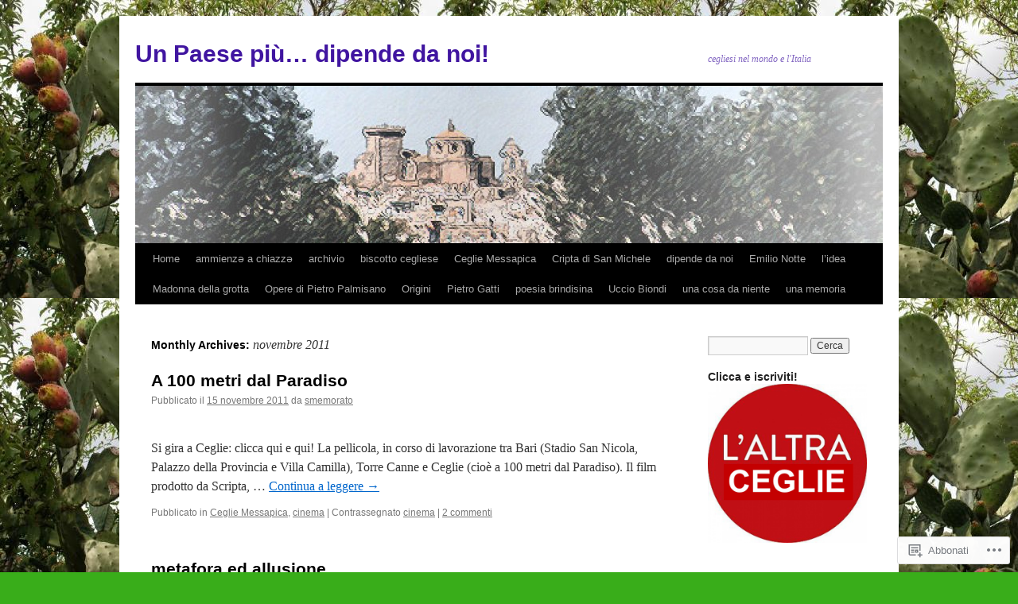

--- FILE ---
content_type: text/html; charset=UTF-8
request_url: https://cegliemessapica.wordpress.com/2011/11/
body_size: 32649
content:
<!DOCTYPE html>
<html lang="it-IT">
<head>
<meta charset="UTF-8" />
<title>
novembre | 2011 | Un Paese più&#8230; dipende da noi!</title>
<link rel="profile" href="https://gmpg.org/xfn/11" />
<link rel="stylesheet" type="text/css" media="all" href="https://s0.wp.com/wp-content/themes/pub/twentyten/style.css?m=1659017451i&amp;ver=20190507" />
<link rel="pingback" href="https://cegliemessapica.wordpress.com/xmlrpc.php">
<meta name='robots' content='max-image-preview:large' />
<link rel='dns-prefetch' href='//s0.wp.com' />
<link rel="alternate" type="application/rss+xml" title="Un Paese più... dipende da noi! &raquo; Feed" href="https://cegliemessapica.wordpress.com/feed/" />
<link rel="alternate" type="application/rss+xml" title="Un Paese più... dipende da noi! &raquo; Feed dei commenti" href="https://cegliemessapica.wordpress.com/comments/feed/" />
	<script type="text/javascript">
		/* <![CDATA[ */
		function addLoadEvent(func) {
			var oldonload = window.onload;
			if (typeof window.onload != 'function') {
				window.onload = func;
			} else {
				window.onload = function () {
					oldonload();
					func();
				}
			}
		}
		/* ]]> */
	</script>
	<style id='wp-emoji-styles-inline-css'>

	img.wp-smiley, img.emoji {
		display: inline !important;
		border: none !important;
		box-shadow: none !important;
		height: 1em !important;
		width: 1em !important;
		margin: 0 0.07em !important;
		vertical-align: -0.1em !important;
		background: none !important;
		padding: 0 !important;
	}
/*# sourceURL=wp-emoji-styles-inline-css */
</style>
<link crossorigin='anonymous' rel='stylesheet' id='all-css-2-1' href='/wp-content/plugins/gutenberg-core/v22.2.0/build/styles/block-library/style.css?m=1764855221i&cssminify=yes' type='text/css' media='all' />
<style id='wp-block-library-inline-css'>
.has-text-align-justify {
	text-align:justify;
}
.has-text-align-justify{text-align:justify;}

/*# sourceURL=wp-block-library-inline-css */
</style><style id='global-styles-inline-css'>
:root{--wp--preset--aspect-ratio--square: 1;--wp--preset--aspect-ratio--4-3: 4/3;--wp--preset--aspect-ratio--3-4: 3/4;--wp--preset--aspect-ratio--3-2: 3/2;--wp--preset--aspect-ratio--2-3: 2/3;--wp--preset--aspect-ratio--16-9: 16/9;--wp--preset--aspect-ratio--9-16: 9/16;--wp--preset--color--black: #000;--wp--preset--color--cyan-bluish-gray: #abb8c3;--wp--preset--color--white: #fff;--wp--preset--color--pale-pink: #f78da7;--wp--preset--color--vivid-red: #cf2e2e;--wp--preset--color--luminous-vivid-orange: #ff6900;--wp--preset--color--luminous-vivid-amber: #fcb900;--wp--preset--color--light-green-cyan: #7bdcb5;--wp--preset--color--vivid-green-cyan: #00d084;--wp--preset--color--pale-cyan-blue: #8ed1fc;--wp--preset--color--vivid-cyan-blue: #0693e3;--wp--preset--color--vivid-purple: #9b51e0;--wp--preset--color--blue: #0066cc;--wp--preset--color--medium-gray: #666;--wp--preset--color--light-gray: #f1f1f1;--wp--preset--gradient--vivid-cyan-blue-to-vivid-purple: linear-gradient(135deg,rgb(6,147,227) 0%,rgb(155,81,224) 100%);--wp--preset--gradient--light-green-cyan-to-vivid-green-cyan: linear-gradient(135deg,rgb(122,220,180) 0%,rgb(0,208,130) 100%);--wp--preset--gradient--luminous-vivid-amber-to-luminous-vivid-orange: linear-gradient(135deg,rgb(252,185,0) 0%,rgb(255,105,0) 100%);--wp--preset--gradient--luminous-vivid-orange-to-vivid-red: linear-gradient(135deg,rgb(255,105,0) 0%,rgb(207,46,46) 100%);--wp--preset--gradient--very-light-gray-to-cyan-bluish-gray: linear-gradient(135deg,rgb(238,238,238) 0%,rgb(169,184,195) 100%);--wp--preset--gradient--cool-to-warm-spectrum: linear-gradient(135deg,rgb(74,234,220) 0%,rgb(151,120,209) 20%,rgb(207,42,186) 40%,rgb(238,44,130) 60%,rgb(251,105,98) 80%,rgb(254,248,76) 100%);--wp--preset--gradient--blush-light-purple: linear-gradient(135deg,rgb(255,206,236) 0%,rgb(152,150,240) 100%);--wp--preset--gradient--blush-bordeaux: linear-gradient(135deg,rgb(254,205,165) 0%,rgb(254,45,45) 50%,rgb(107,0,62) 100%);--wp--preset--gradient--luminous-dusk: linear-gradient(135deg,rgb(255,203,112) 0%,rgb(199,81,192) 50%,rgb(65,88,208) 100%);--wp--preset--gradient--pale-ocean: linear-gradient(135deg,rgb(255,245,203) 0%,rgb(182,227,212) 50%,rgb(51,167,181) 100%);--wp--preset--gradient--electric-grass: linear-gradient(135deg,rgb(202,248,128) 0%,rgb(113,206,126) 100%);--wp--preset--gradient--midnight: linear-gradient(135deg,rgb(2,3,129) 0%,rgb(40,116,252) 100%);--wp--preset--font-size--small: 13px;--wp--preset--font-size--medium: 20px;--wp--preset--font-size--large: 36px;--wp--preset--font-size--x-large: 42px;--wp--preset--font-family--albert-sans: 'Albert Sans', sans-serif;--wp--preset--font-family--alegreya: Alegreya, serif;--wp--preset--font-family--arvo: Arvo, serif;--wp--preset--font-family--bodoni-moda: 'Bodoni Moda', serif;--wp--preset--font-family--bricolage-grotesque: 'Bricolage Grotesque', sans-serif;--wp--preset--font-family--cabin: Cabin, sans-serif;--wp--preset--font-family--chivo: Chivo, sans-serif;--wp--preset--font-family--commissioner: Commissioner, sans-serif;--wp--preset--font-family--cormorant: Cormorant, serif;--wp--preset--font-family--courier-prime: 'Courier Prime', monospace;--wp--preset--font-family--crimson-pro: 'Crimson Pro', serif;--wp--preset--font-family--dm-mono: 'DM Mono', monospace;--wp--preset--font-family--dm-sans: 'DM Sans', sans-serif;--wp--preset--font-family--dm-serif-display: 'DM Serif Display', serif;--wp--preset--font-family--domine: Domine, serif;--wp--preset--font-family--eb-garamond: 'EB Garamond', serif;--wp--preset--font-family--epilogue: Epilogue, sans-serif;--wp--preset--font-family--fahkwang: Fahkwang, sans-serif;--wp--preset--font-family--figtree: Figtree, sans-serif;--wp--preset--font-family--fira-sans: 'Fira Sans', sans-serif;--wp--preset--font-family--fjalla-one: 'Fjalla One', sans-serif;--wp--preset--font-family--fraunces: Fraunces, serif;--wp--preset--font-family--gabarito: Gabarito, system-ui;--wp--preset--font-family--ibm-plex-mono: 'IBM Plex Mono', monospace;--wp--preset--font-family--ibm-plex-sans: 'IBM Plex Sans', sans-serif;--wp--preset--font-family--ibarra-real-nova: 'Ibarra Real Nova', serif;--wp--preset--font-family--instrument-serif: 'Instrument Serif', serif;--wp--preset--font-family--inter: Inter, sans-serif;--wp--preset--font-family--josefin-sans: 'Josefin Sans', sans-serif;--wp--preset--font-family--jost: Jost, sans-serif;--wp--preset--font-family--libre-baskerville: 'Libre Baskerville', serif;--wp--preset--font-family--libre-franklin: 'Libre Franklin', sans-serif;--wp--preset--font-family--literata: Literata, serif;--wp--preset--font-family--lora: Lora, serif;--wp--preset--font-family--merriweather: Merriweather, serif;--wp--preset--font-family--montserrat: Montserrat, sans-serif;--wp--preset--font-family--newsreader: Newsreader, serif;--wp--preset--font-family--noto-sans-mono: 'Noto Sans Mono', sans-serif;--wp--preset--font-family--nunito: Nunito, sans-serif;--wp--preset--font-family--open-sans: 'Open Sans', sans-serif;--wp--preset--font-family--overpass: Overpass, sans-serif;--wp--preset--font-family--pt-serif: 'PT Serif', serif;--wp--preset--font-family--petrona: Petrona, serif;--wp--preset--font-family--piazzolla: Piazzolla, serif;--wp--preset--font-family--playfair-display: 'Playfair Display', serif;--wp--preset--font-family--plus-jakarta-sans: 'Plus Jakarta Sans', sans-serif;--wp--preset--font-family--poppins: Poppins, sans-serif;--wp--preset--font-family--raleway: Raleway, sans-serif;--wp--preset--font-family--roboto: Roboto, sans-serif;--wp--preset--font-family--roboto-slab: 'Roboto Slab', serif;--wp--preset--font-family--rubik: Rubik, sans-serif;--wp--preset--font-family--rufina: Rufina, serif;--wp--preset--font-family--sora: Sora, sans-serif;--wp--preset--font-family--source-sans-3: 'Source Sans 3', sans-serif;--wp--preset--font-family--source-serif-4: 'Source Serif 4', serif;--wp--preset--font-family--space-mono: 'Space Mono', monospace;--wp--preset--font-family--syne: Syne, sans-serif;--wp--preset--font-family--texturina: Texturina, serif;--wp--preset--font-family--urbanist: Urbanist, sans-serif;--wp--preset--font-family--work-sans: 'Work Sans', sans-serif;--wp--preset--spacing--20: 0.44rem;--wp--preset--spacing--30: 0.67rem;--wp--preset--spacing--40: 1rem;--wp--preset--spacing--50: 1.5rem;--wp--preset--spacing--60: 2.25rem;--wp--preset--spacing--70: 3.38rem;--wp--preset--spacing--80: 5.06rem;--wp--preset--shadow--natural: 6px 6px 9px rgba(0, 0, 0, 0.2);--wp--preset--shadow--deep: 12px 12px 50px rgba(0, 0, 0, 0.4);--wp--preset--shadow--sharp: 6px 6px 0px rgba(0, 0, 0, 0.2);--wp--preset--shadow--outlined: 6px 6px 0px -3px rgb(255, 255, 255), 6px 6px rgb(0, 0, 0);--wp--preset--shadow--crisp: 6px 6px 0px rgb(0, 0, 0);}:where(.is-layout-flex){gap: 0.5em;}:where(.is-layout-grid){gap: 0.5em;}body .is-layout-flex{display: flex;}.is-layout-flex{flex-wrap: wrap;align-items: center;}.is-layout-flex > :is(*, div){margin: 0;}body .is-layout-grid{display: grid;}.is-layout-grid > :is(*, div){margin: 0;}:where(.wp-block-columns.is-layout-flex){gap: 2em;}:where(.wp-block-columns.is-layout-grid){gap: 2em;}:where(.wp-block-post-template.is-layout-flex){gap: 1.25em;}:where(.wp-block-post-template.is-layout-grid){gap: 1.25em;}.has-black-color{color: var(--wp--preset--color--black) !important;}.has-cyan-bluish-gray-color{color: var(--wp--preset--color--cyan-bluish-gray) !important;}.has-white-color{color: var(--wp--preset--color--white) !important;}.has-pale-pink-color{color: var(--wp--preset--color--pale-pink) !important;}.has-vivid-red-color{color: var(--wp--preset--color--vivid-red) !important;}.has-luminous-vivid-orange-color{color: var(--wp--preset--color--luminous-vivid-orange) !important;}.has-luminous-vivid-amber-color{color: var(--wp--preset--color--luminous-vivid-amber) !important;}.has-light-green-cyan-color{color: var(--wp--preset--color--light-green-cyan) !important;}.has-vivid-green-cyan-color{color: var(--wp--preset--color--vivid-green-cyan) !important;}.has-pale-cyan-blue-color{color: var(--wp--preset--color--pale-cyan-blue) !important;}.has-vivid-cyan-blue-color{color: var(--wp--preset--color--vivid-cyan-blue) !important;}.has-vivid-purple-color{color: var(--wp--preset--color--vivid-purple) !important;}.has-black-background-color{background-color: var(--wp--preset--color--black) !important;}.has-cyan-bluish-gray-background-color{background-color: var(--wp--preset--color--cyan-bluish-gray) !important;}.has-white-background-color{background-color: var(--wp--preset--color--white) !important;}.has-pale-pink-background-color{background-color: var(--wp--preset--color--pale-pink) !important;}.has-vivid-red-background-color{background-color: var(--wp--preset--color--vivid-red) !important;}.has-luminous-vivid-orange-background-color{background-color: var(--wp--preset--color--luminous-vivid-orange) !important;}.has-luminous-vivid-amber-background-color{background-color: var(--wp--preset--color--luminous-vivid-amber) !important;}.has-light-green-cyan-background-color{background-color: var(--wp--preset--color--light-green-cyan) !important;}.has-vivid-green-cyan-background-color{background-color: var(--wp--preset--color--vivid-green-cyan) !important;}.has-pale-cyan-blue-background-color{background-color: var(--wp--preset--color--pale-cyan-blue) !important;}.has-vivid-cyan-blue-background-color{background-color: var(--wp--preset--color--vivid-cyan-blue) !important;}.has-vivid-purple-background-color{background-color: var(--wp--preset--color--vivid-purple) !important;}.has-black-border-color{border-color: var(--wp--preset--color--black) !important;}.has-cyan-bluish-gray-border-color{border-color: var(--wp--preset--color--cyan-bluish-gray) !important;}.has-white-border-color{border-color: var(--wp--preset--color--white) !important;}.has-pale-pink-border-color{border-color: var(--wp--preset--color--pale-pink) !important;}.has-vivid-red-border-color{border-color: var(--wp--preset--color--vivid-red) !important;}.has-luminous-vivid-orange-border-color{border-color: var(--wp--preset--color--luminous-vivid-orange) !important;}.has-luminous-vivid-amber-border-color{border-color: var(--wp--preset--color--luminous-vivid-amber) !important;}.has-light-green-cyan-border-color{border-color: var(--wp--preset--color--light-green-cyan) !important;}.has-vivid-green-cyan-border-color{border-color: var(--wp--preset--color--vivid-green-cyan) !important;}.has-pale-cyan-blue-border-color{border-color: var(--wp--preset--color--pale-cyan-blue) !important;}.has-vivid-cyan-blue-border-color{border-color: var(--wp--preset--color--vivid-cyan-blue) !important;}.has-vivid-purple-border-color{border-color: var(--wp--preset--color--vivid-purple) !important;}.has-vivid-cyan-blue-to-vivid-purple-gradient-background{background: var(--wp--preset--gradient--vivid-cyan-blue-to-vivid-purple) !important;}.has-light-green-cyan-to-vivid-green-cyan-gradient-background{background: var(--wp--preset--gradient--light-green-cyan-to-vivid-green-cyan) !important;}.has-luminous-vivid-amber-to-luminous-vivid-orange-gradient-background{background: var(--wp--preset--gradient--luminous-vivid-amber-to-luminous-vivid-orange) !important;}.has-luminous-vivid-orange-to-vivid-red-gradient-background{background: var(--wp--preset--gradient--luminous-vivid-orange-to-vivid-red) !important;}.has-very-light-gray-to-cyan-bluish-gray-gradient-background{background: var(--wp--preset--gradient--very-light-gray-to-cyan-bluish-gray) !important;}.has-cool-to-warm-spectrum-gradient-background{background: var(--wp--preset--gradient--cool-to-warm-spectrum) !important;}.has-blush-light-purple-gradient-background{background: var(--wp--preset--gradient--blush-light-purple) !important;}.has-blush-bordeaux-gradient-background{background: var(--wp--preset--gradient--blush-bordeaux) !important;}.has-luminous-dusk-gradient-background{background: var(--wp--preset--gradient--luminous-dusk) !important;}.has-pale-ocean-gradient-background{background: var(--wp--preset--gradient--pale-ocean) !important;}.has-electric-grass-gradient-background{background: var(--wp--preset--gradient--electric-grass) !important;}.has-midnight-gradient-background{background: var(--wp--preset--gradient--midnight) !important;}.has-small-font-size{font-size: var(--wp--preset--font-size--small) !important;}.has-medium-font-size{font-size: var(--wp--preset--font-size--medium) !important;}.has-large-font-size{font-size: var(--wp--preset--font-size--large) !important;}.has-x-large-font-size{font-size: var(--wp--preset--font-size--x-large) !important;}.has-albert-sans-font-family{font-family: var(--wp--preset--font-family--albert-sans) !important;}.has-alegreya-font-family{font-family: var(--wp--preset--font-family--alegreya) !important;}.has-arvo-font-family{font-family: var(--wp--preset--font-family--arvo) !important;}.has-bodoni-moda-font-family{font-family: var(--wp--preset--font-family--bodoni-moda) !important;}.has-bricolage-grotesque-font-family{font-family: var(--wp--preset--font-family--bricolage-grotesque) !important;}.has-cabin-font-family{font-family: var(--wp--preset--font-family--cabin) !important;}.has-chivo-font-family{font-family: var(--wp--preset--font-family--chivo) !important;}.has-commissioner-font-family{font-family: var(--wp--preset--font-family--commissioner) !important;}.has-cormorant-font-family{font-family: var(--wp--preset--font-family--cormorant) !important;}.has-courier-prime-font-family{font-family: var(--wp--preset--font-family--courier-prime) !important;}.has-crimson-pro-font-family{font-family: var(--wp--preset--font-family--crimson-pro) !important;}.has-dm-mono-font-family{font-family: var(--wp--preset--font-family--dm-mono) !important;}.has-dm-sans-font-family{font-family: var(--wp--preset--font-family--dm-sans) !important;}.has-dm-serif-display-font-family{font-family: var(--wp--preset--font-family--dm-serif-display) !important;}.has-domine-font-family{font-family: var(--wp--preset--font-family--domine) !important;}.has-eb-garamond-font-family{font-family: var(--wp--preset--font-family--eb-garamond) !important;}.has-epilogue-font-family{font-family: var(--wp--preset--font-family--epilogue) !important;}.has-fahkwang-font-family{font-family: var(--wp--preset--font-family--fahkwang) !important;}.has-figtree-font-family{font-family: var(--wp--preset--font-family--figtree) !important;}.has-fira-sans-font-family{font-family: var(--wp--preset--font-family--fira-sans) !important;}.has-fjalla-one-font-family{font-family: var(--wp--preset--font-family--fjalla-one) !important;}.has-fraunces-font-family{font-family: var(--wp--preset--font-family--fraunces) !important;}.has-gabarito-font-family{font-family: var(--wp--preset--font-family--gabarito) !important;}.has-ibm-plex-mono-font-family{font-family: var(--wp--preset--font-family--ibm-plex-mono) !important;}.has-ibm-plex-sans-font-family{font-family: var(--wp--preset--font-family--ibm-plex-sans) !important;}.has-ibarra-real-nova-font-family{font-family: var(--wp--preset--font-family--ibarra-real-nova) !important;}.has-instrument-serif-font-family{font-family: var(--wp--preset--font-family--instrument-serif) !important;}.has-inter-font-family{font-family: var(--wp--preset--font-family--inter) !important;}.has-josefin-sans-font-family{font-family: var(--wp--preset--font-family--josefin-sans) !important;}.has-jost-font-family{font-family: var(--wp--preset--font-family--jost) !important;}.has-libre-baskerville-font-family{font-family: var(--wp--preset--font-family--libre-baskerville) !important;}.has-libre-franklin-font-family{font-family: var(--wp--preset--font-family--libre-franklin) !important;}.has-literata-font-family{font-family: var(--wp--preset--font-family--literata) !important;}.has-lora-font-family{font-family: var(--wp--preset--font-family--lora) !important;}.has-merriweather-font-family{font-family: var(--wp--preset--font-family--merriweather) !important;}.has-montserrat-font-family{font-family: var(--wp--preset--font-family--montserrat) !important;}.has-newsreader-font-family{font-family: var(--wp--preset--font-family--newsreader) !important;}.has-noto-sans-mono-font-family{font-family: var(--wp--preset--font-family--noto-sans-mono) !important;}.has-nunito-font-family{font-family: var(--wp--preset--font-family--nunito) !important;}.has-open-sans-font-family{font-family: var(--wp--preset--font-family--open-sans) !important;}.has-overpass-font-family{font-family: var(--wp--preset--font-family--overpass) !important;}.has-pt-serif-font-family{font-family: var(--wp--preset--font-family--pt-serif) !important;}.has-petrona-font-family{font-family: var(--wp--preset--font-family--petrona) !important;}.has-piazzolla-font-family{font-family: var(--wp--preset--font-family--piazzolla) !important;}.has-playfair-display-font-family{font-family: var(--wp--preset--font-family--playfair-display) !important;}.has-plus-jakarta-sans-font-family{font-family: var(--wp--preset--font-family--plus-jakarta-sans) !important;}.has-poppins-font-family{font-family: var(--wp--preset--font-family--poppins) !important;}.has-raleway-font-family{font-family: var(--wp--preset--font-family--raleway) !important;}.has-roboto-font-family{font-family: var(--wp--preset--font-family--roboto) !important;}.has-roboto-slab-font-family{font-family: var(--wp--preset--font-family--roboto-slab) !important;}.has-rubik-font-family{font-family: var(--wp--preset--font-family--rubik) !important;}.has-rufina-font-family{font-family: var(--wp--preset--font-family--rufina) !important;}.has-sora-font-family{font-family: var(--wp--preset--font-family--sora) !important;}.has-source-sans-3-font-family{font-family: var(--wp--preset--font-family--source-sans-3) !important;}.has-source-serif-4-font-family{font-family: var(--wp--preset--font-family--source-serif-4) !important;}.has-space-mono-font-family{font-family: var(--wp--preset--font-family--space-mono) !important;}.has-syne-font-family{font-family: var(--wp--preset--font-family--syne) !important;}.has-texturina-font-family{font-family: var(--wp--preset--font-family--texturina) !important;}.has-urbanist-font-family{font-family: var(--wp--preset--font-family--urbanist) !important;}.has-work-sans-font-family{font-family: var(--wp--preset--font-family--work-sans) !important;}
/*# sourceURL=global-styles-inline-css */
</style>

<style id='classic-theme-styles-inline-css'>
/*! This file is auto-generated */
.wp-block-button__link{color:#fff;background-color:#32373c;border-radius:9999px;box-shadow:none;text-decoration:none;padding:calc(.667em + 2px) calc(1.333em + 2px);font-size:1.125em}.wp-block-file__button{background:#32373c;color:#fff;text-decoration:none}
/*# sourceURL=/wp-includes/css/classic-themes.min.css */
</style>
<link crossorigin='anonymous' rel='stylesheet' id='all-css-4-1' href='/_static/??-eJyNj10KwjAQhC/kZkkVrQ/iWZp0qdGkDd2Ntbc3bfEHhOLLsgzzzTA4RLBdK9QKRp8a1zLazvjO3hgLpUulgV2InqCnu9ph7VjeDmAZPSnLvMGvoJDgk9VT1kOsZHIEql1FnkK2rWGDqxuSjPPrB6HHOhJzDRgTe2KGfINLAeSSu/iHW2SMyaAMWRizisum/7zzcJg7J+AcTnpf6nJbFMfD9Qndu37a&cssminify=yes' type='text/css' media='all' />
<style id='jetpack_facebook_likebox-inline-css'>
.widget_facebook_likebox {
	overflow: hidden;
}

/*# sourceURL=/wp-content/mu-plugins/jetpack-plugin/moon/modules/widgets/facebook-likebox/style.css */
</style>
<link crossorigin='anonymous' rel='stylesheet' id='all-css-6-1' href='/_static/??-eJzTLy/QTc7PK0nNK9HPLdUtyClNz8wr1i9KTcrJTwcy0/WTi5G5ekCujj52Temp+bo5+cmJJZn5eSgc3bScxMwikFb7XFtDE1NLExMLc0OTLACohS2q&cssminify=yes' type='text/css' media='all' />
<style id='jetpack-global-styles-frontend-style-inline-css'>
:root { --font-headings: unset; --font-base: unset; --font-headings-default: -apple-system,BlinkMacSystemFont,"Segoe UI",Roboto,Oxygen-Sans,Ubuntu,Cantarell,"Helvetica Neue",sans-serif; --font-base-default: -apple-system,BlinkMacSystemFont,"Segoe UI",Roboto,Oxygen-Sans,Ubuntu,Cantarell,"Helvetica Neue",sans-serif;}
/*# sourceURL=jetpack-global-styles-frontend-style-inline-css */
</style>
<link crossorigin='anonymous' rel='stylesheet' id='all-css-8-1' href='/_static/??/wp-content/themes/h4/global.css,/wp-content/mu-plugins/widgets/css/widget-grid-and-list.css?m=1459448823j&cssminify=yes' type='text/css' media='all' />
<script type="text/javascript" id="wpcom-actionbar-placeholder-js-extra">
/* <![CDATA[ */
var actionbardata = {"siteID":"29435567","postID":"0","siteURL":"https://cegliemessapica.wordpress.com","xhrURL":"https://cegliemessapica.wordpress.com/wp-admin/admin-ajax.php","nonce":"8d63a61e57","isLoggedIn":"","statusMessage":"","subsEmailDefault":"instantly","proxyScriptUrl":"https://s0.wp.com/wp-content/js/wpcom-proxy-request.js?m=1513050504i&amp;ver=20211021","i18n":{"followedText":"I nuovi articoli del sito saranno visibili sul tuo \u003Ca href=\"https://wordpress.com/reader\"\u003EReader\u003C/a\u003E","foldBar":"Riduci la barra","unfoldBar":"Espandi la barra","shortLinkCopied":"Shortlink copiato negli appunti."}};
//# sourceURL=wpcom-actionbar-placeholder-js-extra
/* ]]> */
</script>
<script type="text/javascript" id="jetpack-mu-wpcom-settings-js-before">
/* <![CDATA[ */
var JETPACK_MU_WPCOM_SETTINGS = {"assetsUrl":"https://s0.wp.com/wp-content/mu-plugins/jetpack-mu-wpcom-plugin/moon/jetpack_vendor/automattic/jetpack-mu-wpcom/src/build/"};
//# sourceURL=jetpack-mu-wpcom-settings-js-before
/* ]]> */
</script>
<script crossorigin='anonymous' type='text/javascript'  src='/wp-content/js/rlt-proxy.js?m=1720530689i'></script>
<script type="text/javascript" id="rlt-proxy-js-after">
/* <![CDATA[ */
	rltInitialize( {"token":null,"iframeOrigins":["https:\/\/widgets.wp.com"]} );
//# sourceURL=rlt-proxy-js-after
/* ]]> */
</script>
<link rel="EditURI" type="application/rsd+xml" title="RSD" href="https://cegliemessapica.wordpress.com/xmlrpc.php?rsd" />
<meta name="generator" content="WordPress.com" />

<!-- Jetpack Open Graph Tags -->
<meta property="og:type" content="website" />
<meta property="og:title" content="novembre 2011 &#8211; Un Paese più&#8230; dipende da noi!" />
<meta property="og:site_name" content="Un Paese più... dipende da noi!" />
<meta property="og:image" content="https://secure.gravatar.com/blavatar/82aeb43fdb8df59acb91ae052a951edb601b3a21c72d19479f0c796ff1abb0f7?s=200&#038;ts=1768983342" />
<meta property="og:image:width" content="200" />
<meta property="og:image:height" content="200" />
<meta property="og:image:alt" content="" />
<meta property="og:locale" content="it_IT" />
<meta property="fb:app_id" content="249643311490" />

<!-- End Jetpack Open Graph Tags -->
<link rel="shortcut icon" type="image/x-icon" href="https://secure.gravatar.com/blavatar/82aeb43fdb8df59acb91ae052a951edb601b3a21c72d19479f0c796ff1abb0f7?s=32" sizes="16x16" />
<link rel="icon" type="image/x-icon" href="https://secure.gravatar.com/blavatar/82aeb43fdb8df59acb91ae052a951edb601b3a21c72d19479f0c796ff1abb0f7?s=32" sizes="16x16" />
<link rel="apple-touch-icon" href="https://secure.gravatar.com/blavatar/82aeb43fdb8df59acb91ae052a951edb601b3a21c72d19479f0c796ff1abb0f7?s=114" />
<link rel='openid.server' href='https://cegliemessapica.wordpress.com/?openidserver=1' />
<link rel='openid.delegate' href='https://cegliemessapica.wordpress.com/' />
<link rel="search" type="application/opensearchdescription+xml" href="https://cegliemessapica.wordpress.com/osd.xml" title="Un Paese più... dipende da noi!" />
<link rel="search" type="application/opensearchdescription+xml" href="https://s1.wp.com/opensearch.xml" title="WordPress.com" />
<meta name="theme-color" content="#39ad1a" />
		<style type="text/css">
			.recentcomments a {
				display: inline !important;
				padding: 0 !important;
				margin: 0 !important;
			}

			table.recentcommentsavatartop img.avatar, table.recentcommentsavatarend img.avatar {
				border: 0px;
				margin: 0;
			}

			table.recentcommentsavatartop a, table.recentcommentsavatarend a {
				border: 0px !important;
				background-color: transparent !important;
			}

			td.recentcommentsavatarend, td.recentcommentsavatartop {
				padding: 0px 0px 1px 0px;
				margin: 0px;
			}

			td.recentcommentstextend {
				border: none !important;
				padding: 0px 0px 2px 10px;
			}

			.rtl td.recentcommentstextend {
				padding: 0px 10px 2px 0px;
			}

			td.recentcommentstexttop {
				border: none;
				padding: 0px 0px 0px 10px;
			}

			.rtl td.recentcommentstexttop {
				padding: 0px 10px 0px 0px;
			}
		</style>
		<meta name="description" content="3 articoli pubblicati da smemorato durante November 2011" />
		<style type="text/css" id="twentyten-header-css">
					#site-title a,
			#site-description {
				color: #4015a0 !important;
			}
				</style>
	<style type="text/css" id="custom-background-css">
body.custom-background { background-color: #39ad1a; background-image: url("https://cegliemessapica.files.wordpress.com/2013/04/fichidindia.jpg"); background-position: left top; background-size: auto; background-repeat: repeat; background-attachment: scroll; }
</style>
	<link crossorigin='anonymous' rel='stylesheet' id='all-css-0-3' href='/_static/??-eJyNjEEKwkAMRS/kNNSixYV4FLGZUFJnkmAyFG9vC27cufn8B48HqyVUCZKA2pKVNrM4LBT2wOeXoaruk1shh5XzTOEQasnUt+fxLtSh+wH+z91ZEKbGJYO3yfHFFqyb/ENdZdnLt3rtx9NwGc9Df1w+ApREfQ==&cssminify=yes' type='text/css' media='all' />
</head>

<body class="archive date custom-background wp-theme-pubtwentyten customizer-styles-applied single-author jetpack-reblog-enabled">
<div id="wrapper" class="hfeed">
	<div id="header">
		<div id="masthead">
			<div id="branding" role="banner">
								<div id="site-title">
					<span>
						<a href="https://cegliemessapica.wordpress.com/" title="Un Paese più&#8230; dipende da noi!" rel="home">Un Paese più&#8230; dipende da noi!</a>
					</span>
				</div>
				<div id="site-description">cegliesi nel mondo e l&#039;Italia</div>

									<a class="home-link" href="https://cegliemessapica.wordpress.com/" title="Un Paese più&#8230; dipende da noi!" rel="home">
						<img src="https://cegliemessapica.wordpress.com/wp-content/uploads/2013/03/cropped-blog.jpeg" width="940" height="198" alt="" />
					</a>
								</div><!-- #branding -->

			<div id="access" role="navigation">
								<div class="skip-link screen-reader-text"><a href="#content" title="Vai al contenuto">Vai al contenuto</a></div>
				<div class="menu"><ul>
<li ><a href="https://cegliemessapica.wordpress.com/">Home</a></li><li class="page_item page-item-328"><a href="https://cegliemessapica.wordpress.com/ammienz-a-chiazz/">ammienzə a chiazzə</a></li>
<li class="page_item page-item-26"><a href="https://cegliemessapica.wordpress.com/archivio/">archivio</a></li>
<li class="page_item page-item-98"><a href="https://cegliemessapica.wordpress.com/biscotto-cegliese/">biscotto cegliese</a></li>
<li class="page_item page-item-839"><a href="https://cegliemessapica.wordpress.com/cegliestate-2012/">Ceglie Messapica</a></li>
<li class="page_item page-item-371"><a href="https://cegliemessapica.wordpress.com/cripta-di-san-michele/">Cripta di San&nbsp;Michele</a></li>
<li class="page_item page-item-493"><a href="https://cegliemessapica.wordpress.com/dipende-da-noi/">dipende da noi</a></li>
<li class="page_item page-item-60"><a href="https://cegliemessapica.wordpress.com/emilio-notte/">Emilio Notte</a></li>
<li class="page_item page-item-1080"><a href="https://cegliemessapica.wordpress.com/lidea/">l&#8217;idea</a></li>
<li class="page_item page-item-267"><a href="https://cegliemessapica.wordpress.com/madonna-della-grotta/">Madonna della grotta</a></li>
<li class="page_item page-item-35"><a href="https://cegliemessapica.wordpress.com/le-letture-del-blog/">Opere di Pietro&nbsp;Palmisano</a></li>
<li class="page_item page-item-2"><a href="https://cegliemessapica.wordpress.com/info/">Origini</a></li>
<li class="page_item page-item-63"><a href="https://cegliemessapica.wordpress.com/pietro-gatti/">Pietro Gatti</a></li>
<li class="page_item page-item-902"><a href="https://cegliemessapica.wordpress.com/poesia-brindisina/">poesia brindisina</a></li>
<li class="page_item page-item-1032"><a href="https://cegliemessapica.wordpress.com/uccio-biondi/">Uccio Biondi</a></li>
<li class="page_item page-item-90"><a href="https://cegliemessapica.wordpress.com/una-cosa-da-niente/">una cosa da&nbsp;niente</a></li>
<li class="page_item page-item-945"><a href="https://cegliemessapica.wordpress.com/una-memoria/">una memoria</a></li>
</ul></div>
			</div><!-- #access -->
		</div><!-- #masthead -->
	</div><!-- #header -->

	<div id="main">

		<div id="container">
			<div id="content" role="main">


			<h1 class="page-title">
			Monthly Archives: <span>novembre 2011</span>			</h1>





	
			<div id="post-17" class="post-17 post type-post status-publish format-standard hentry category-ceglie-messapica category-cinema tag-cinema">
			<h2 class="entry-title"><a href="https://cegliemessapica.wordpress.com/2011/11/15/a-100-metri-dal-paradiso/" rel="bookmark">A 100 metri dal&nbsp;Paradiso</a></h2>

			<div class="entry-meta">
				<span class="meta-prep meta-prep-author">Pubblicato il</span> <a href="https://cegliemessapica.wordpress.com/2011/11/15/a-100-metri-dal-paradiso/" title="19:49" rel="bookmark"><span class="entry-date">15 novembre 2011</span></a> <span class="meta-sep">da</span> <span class="author vcard"><a class="url fn n" href="https://cegliemessapica.wordpress.com/author/aliante/" title="Vedi tutti gli articoli di smemorato">smemorato</a></span>			</div><!-- .entry-meta -->

					<div class="entry-summary">
				<div class="cs-rating pd-rating" id="pd_rating_holder_5327080_post_17"></div><br/><p>Si gira a Ceglie: clicca qui e qui! La pellicola, in corso di lavorazione tra Bari (Stadio San Nicola, Palazzo della Provincia e Villa Camilla), Torre Canne e Ceglie (cioè a 100 metri dal Paradiso). Il film prodotto da Scripta, &hellip; <a href="https://cegliemessapica.wordpress.com/2011/11/15/a-100-metri-dal-paradiso/">Continua a leggere <span class="meta-nav">&rarr;</span></a></p>
			</div><!-- .entry-summary -->
	
			<div class="entry-utility">
													<span class="cat-links">
						<span class="entry-utility-prep entry-utility-prep-cat-links">Pubblicato in</span> <a href="https://cegliemessapica.wordpress.com/category/ceglie-messapica/" rel="category tag">Ceglie Messapica</a>, <a href="https://cegliemessapica.wordpress.com/category/cinema/" rel="category tag">cinema</a>					</span>
					<span class="meta-sep">|</span>
				
								<span class="tag-links">
					<span class="entry-utility-prep entry-utility-prep-tag-links">Contrassegnato</span> <a href="https://cegliemessapica.wordpress.com/tag/cinema/" rel="tag">cinema</a>				</span>
				<span class="meta-sep">|</span>
				
				<span class="comments-link"><a href="https://cegliemessapica.wordpress.com/2011/11/15/a-100-metri-dal-paradiso/#comments">2 commenti</a></span>

							</div><!-- .entry-utility -->
		</div><!-- #post-17 -->

		
	

	
			<div id="post-14" class="post-14 post type-post status-publish format-standard hentry category-poesia tag-cultura-popolare">
			<h2 class="entry-title"><a href="https://cegliemessapica.wordpress.com/2011/11/14/metafora-ed-allusione/" rel="bookmark">metafora ed allusione</a></h2>

			<div class="entry-meta">
				<span class="meta-prep meta-prep-author">Pubblicato il</span> <a href="https://cegliemessapica.wordpress.com/2011/11/14/metafora-ed-allusione/" title="17:48" rel="bookmark"><span class="entry-date">14 novembre 2011</span></a> <span class="meta-sep">da</span> <span class="author vcard"><a class="url fn n" href="https://cegliemessapica.wordpress.com/author/aliante/" title="Vedi tutti gli articoli di smemorato">smemorato</a></span>			</div><!-- .entry-meta -->

					<div class="entry-summary">
				<div class="cs-rating pd-rating" id="pd_rating_holder_5327080_post_14"></div><br/><p>Faccia di limungell ngiallanut t’và vantann che non m’ha v’lut inta li toi giardin ci songh stat pizz p’ pizz l’hai cammin&#8217;at la megghia purtagall m’ l’ei magnat lu meggh limmuncell m’ l’ei capat All’ut&#8217;m c’ stav na ros e &hellip; <a href="https://cegliemessapica.wordpress.com/2011/11/14/metafora-ed-allusione/">Continua a leggere <span class="meta-nav">&rarr;</span></a></p>
			</div><!-- .entry-summary -->
	
			<div class="entry-utility">
													<span class="cat-links">
						<span class="entry-utility-prep entry-utility-prep-cat-links">Pubblicato in</span> <a href="https://cegliemessapica.wordpress.com/category/poesia/" rel="category tag">poesia</a>					</span>
					<span class="meta-sep">|</span>
				
								<span class="tag-links">
					<span class="entry-utility-prep entry-utility-prep-tag-links">Contrassegnato</span> <a href="https://cegliemessapica.wordpress.com/tag/cultura-popolare/" rel="tag">cultura popolare</a>				</span>
				<span class="meta-sep">|</span>
				
				<span class="comments-link"><a href="https://cegliemessapica.wordpress.com/2011/11/14/metafora-ed-allusione/#comments">5 commenti</a></span>

							</div><!-- .entry-utility -->
		</div><!-- #post-14 -->

		
	

	
			<div id="post-1" class="post-1 post type-post status-publish format-standard hentry category-ceglie-messapica tag-incipit">
			<h2 class="entry-title"><a href="https://cegliemessapica.wordpress.com/2011/11/14/ciao-mondo/" rel="bookmark">Un posto pulito, illuminato&nbsp;bene</a></h2>

			<div class="entry-meta">
				<span class="meta-prep meta-prep-author">Pubblicato il</span> <a href="https://cegliemessapica.wordpress.com/2011/11/14/ciao-mondo/" title="14:56" rel="bookmark"><span class="entry-date">14 novembre 2011</span></a> <span class="meta-sep">da</span> <span class="author vcard"><a class="url fn n" href="https://cegliemessapica.wordpress.com/author/aliante/" title="Vedi tutti gli articoli di smemorato">smemorato</a></span>			</div><!-- .entry-meta -->

					<div class="entry-summary">
				<div class="cs-rating pd-rating" id="pd_rating_holder_5327080_post_1"></div><br/><p>Era la luce, ovviamente, ma era comunque necessario che il posto fosse pulito e piacevole. Certamente non ci deve essere musica. Né si può stare con dignità in piedi di fronte ad un bancone, anche se è l&#8217;unica cosa che &hellip; <a href="https://cegliemessapica.wordpress.com/2011/11/14/ciao-mondo/">Continua a leggere <span class="meta-nav">&rarr;</span></a></p>
			</div><!-- .entry-summary -->
	
			<div class="entry-utility">
													<span class="cat-links">
						<span class="entry-utility-prep entry-utility-prep-cat-links">Pubblicato in</span> <a href="https://cegliemessapica.wordpress.com/category/ceglie-messapica/" rel="category tag">Ceglie Messapica</a>					</span>
					<span class="meta-sep">|</span>
				
								<span class="tag-links">
					<span class="entry-utility-prep entry-utility-prep-tag-links">Contrassegnato</span> <a href="https://cegliemessapica.wordpress.com/tag/incipit/" rel="tag">incipit</a>				</span>
				<span class="meta-sep">|</span>
				
				<span class="comments-link"><a href="https://cegliemessapica.wordpress.com/2011/11/14/ciao-mondo/#respond">Lascia un commento</a></span>

							</div><!-- .entry-utility -->
		</div><!-- #post-1 -->

		
	


			</div><!-- #content -->
		</div><!-- #container -->


		<div id="primary" class="widget-area" role="complementary">
						<ul class="xoxo">

<li id="search-2" class="widget-container widget_search"><form role="search" method="get" id="searchform" class="searchform" action="https://cegliemessapica.wordpress.com/">
				<div>
					<label class="screen-reader-text" for="s">Ricerca per:</label>
					<input type="text" value="" name="s" id="s" />
					<input type="submit" id="searchsubmit" value="Cerca" />
				</div>
			</form></li><li id="media_image-13" class="widget-container widget_media_image"><h3 class="widget-title">Clicca e iscriviti!</h3><style>.widget.widget_media_image { overflow: hidden; }.widget.widget_media_image img { height: auto; max-width: 100%; }</style><a href="https://laltracegliemessapica.wordpress.com/2015/03/22/iniziano-le-adesioni-1/"><img class="image alignnone" src="https://laltracegliemessapica.files.wordpress.com/2015/03/cropped-ceglie1.jpg" alt="" width="200" height="200" /></a></li><li id="facebook-likebox-4" class="widget-container widget_facebook_likebox">		<div id="fb-root"></div>
		<div class="fb-page" data-href="https://www.facebook.com/Dipende.da.Noi/" data-width="340"  data-height="432" data-hide-cover="false" data-show-facepile="true" data-tabs="false" data-hide-cta="false" data-small-header="false">
		<div class="fb-xfbml-parse-ignore"><blockquote cite="https://www.facebook.com/Dipende.da.Noi/"><a href="https://www.facebook.com/Dipende.da.Noi/"></a></blockquote></div>
		</div>
		</li><li id="media_image-10" class="widget-container widget_media_image"><style>.widget.widget_media_image { overflow: hidden; }.widget.widget_media_image img { height: auto; max-width: 100%; }</style><a href="https://cegliemessapica.wordpress.com/wp-admin/upload.php?item=2814"><img width="131" height="200" src="https://cegliemessapica.wordpress.com/wp-content/uploads/2016/12/gta.jpg?w=131" class="image wp-image-2814 alignnone attachment-200x200 size-200x200" alt="" style="max-width: 100%; height: auto;" decoding="async" loading="lazy" srcset="https://cegliemessapica.wordpress.com/wp-content/uploads/2016/12/gta.jpg?w=131 131w, https://cegliemessapica.wordpress.com/wp-content/uploads/2016/12/gta.jpg?w=262 262w, https://cegliemessapica.wordpress.com/wp-content/uploads/2016/12/gta.jpg?w=98 98w, https://cegliemessapica.wordpress.com/wp-content/uploads/2016/12/gta.jpg?w=197 197w" sizes="(max-width: 131px) 100vw, 131px" data-attachment-id="2814" data-permalink="https://cegliemessapica.wordpress.com/gta/" data-orig-file="https://cegliemessapica.wordpress.com/wp-content/uploads/2016/12/gta.jpg" data-orig-size="630,960" data-comments-opened="1" data-image-meta="{&quot;aperture&quot;:&quot;0&quot;,&quot;credit&quot;:&quot;&quot;,&quot;camera&quot;:&quot;&quot;,&quot;caption&quot;:&quot;&quot;,&quot;created_timestamp&quot;:&quot;0&quot;,&quot;copyright&quot;:&quot;&quot;,&quot;focal_length&quot;:&quot;0&quot;,&quot;iso&quot;:&quot;0&quot;,&quot;shutter_speed&quot;:&quot;0&quot;,&quot;title&quot;:&quot;&quot;,&quot;orientation&quot;:&quot;0&quot;}" data-image-title="gta" data-image-description="" data-image-caption="" data-medium-file="https://cegliemessapica.wordpress.com/wp-content/uploads/2016/12/gta.jpg?w=197" data-large-file="https://cegliemessapica.wordpress.com/wp-content/uploads/2016/12/gta.jpg?w=630" /></a></li><li id="text-10" class="widget-container widget_text">			<div class="textwidget"><p>Cari amici, qui dico amici<br />
Nel senso vasto della parola:<br />
Moglie, sorella, sodali, parenti,<br />
Compagne e compagni di scuola,<br />
Persone viste una volta sola<br />
O praticate per tutta la vita:<br />
Purché fra noi, per almeno un momento,<br />
Sia stato teso un segmento,<br />
Una corda ben definita.<br />
Dico per voi, compagni d’un cammino<br />
Folto, non privo di fatica,<br />
E per voi pure, che avete perduto<br />
L’anima, l’animo, la voglia di vita.<br />
O nessuno, o qualcuno, o forse un solo, o tu<br />
Che mi leggi: ricorda il tempo,<br />
Prima che s’indurisse la cera,<br />
Quando ognuno era come un sigillo.<br />
Di noi ciascuno reca l’impronta<br />
Dell’amico incontrato per via<br />
In ognuno la traccia di ognuno.<br />
Per il bene od il male<br />
In saggezza o in follia<br />
Ognuno stampato da ognuno.<br />
Ora che il tempo urge da presso,<br />
Che le imprese sono finite,<br />
A voi tutti l’augurio sommesso<br />
Che l’autunno sia lungo e mite.</p>
<p>Primo Levi, 6 dicembre 1985 </p>
</div>
		</li><li id="recent-comments-3" class="widget-container widget_recent_comments"><h3 class="widget-title">Commenti recenti</h3>				<table class="recentcommentsavatar" cellspacing="0" cellpadding="0" border="0">
					<tr><td title="smemorato" class="recentcommentsavatartop" style="height:16px; width:16px;"><a href="http://losmemoratodicollegno.wordpress.com" rel="nofollow"><img referrerpolicy="no-referrer" alt='Avatar di smemorato' src='https://0.gravatar.com/avatar/380b59f2df890e03e03fb2dcf4ec9f0e9c424ba48b3fbab77623ad9d09a8ae23?s=16&#038;d=identicon&#038;r=G' srcset='https://0.gravatar.com/avatar/380b59f2df890e03e03fb2dcf4ec9f0e9c424ba48b3fbab77623ad9d09a8ae23?s=16&#038;d=identicon&#038;r=G 1x, https://0.gravatar.com/avatar/380b59f2df890e03e03fb2dcf4ec9f0e9c424ba48b3fbab77623ad9d09a8ae23?s=24&#038;d=identicon&#038;r=G 1.5x, https://0.gravatar.com/avatar/380b59f2df890e03e03fb2dcf4ec9f0e9c424ba48b3fbab77623ad9d09a8ae23?s=32&#038;d=identicon&#038;r=G 2x, https://0.gravatar.com/avatar/380b59f2df890e03e03fb2dcf4ec9f0e9c424ba48b3fbab77623ad9d09a8ae23?s=48&#038;d=identicon&#038;r=G 3x, https://0.gravatar.com/avatar/380b59f2df890e03e03fb2dcf4ec9f0e9c424ba48b3fbab77623ad9d09a8ae23?s=64&#038;d=identicon&#038;r=G 4x' class='avatar avatar-16' height='16' width='16' loading='lazy' decoding='async' /></a></td><td class="recentcommentstexttop" style=""><a href="http://losmemoratodicollegno.wordpress.com" rel="nofollow">smemorato</a> su <a href="https://cegliemessapica.wordpress.com/2021/06/01/purtroppo-la-storia-non-la-ricorda-nessuno/#comment-3963">Purtroppo la Storia non la ric&hellip;</a></td></tr><tr><td title="smemorato" class="recentcommentsavatarend" style="height:16px; width:16px;"><a href="http://losmemoratodicollegno.wordpress.com" rel="nofollow"><img referrerpolicy="no-referrer" alt='Avatar di smemorato' src='https://0.gravatar.com/avatar/380b59f2df890e03e03fb2dcf4ec9f0e9c424ba48b3fbab77623ad9d09a8ae23?s=16&#038;d=identicon&#038;r=G' srcset='https://0.gravatar.com/avatar/380b59f2df890e03e03fb2dcf4ec9f0e9c424ba48b3fbab77623ad9d09a8ae23?s=16&#038;d=identicon&#038;r=G 1x, https://0.gravatar.com/avatar/380b59f2df890e03e03fb2dcf4ec9f0e9c424ba48b3fbab77623ad9d09a8ae23?s=24&#038;d=identicon&#038;r=G 1.5x, https://0.gravatar.com/avatar/380b59f2df890e03e03fb2dcf4ec9f0e9c424ba48b3fbab77623ad9d09a8ae23?s=32&#038;d=identicon&#038;r=G 2x, https://0.gravatar.com/avatar/380b59f2df890e03e03fb2dcf4ec9f0e9c424ba48b3fbab77623ad9d09a8ae23?s=48&#038;d=identicon&#038;r=G 3x, https://0.gravatar.com/avatar/380b59f2df890e03e03fb2dcf4ec9f0e9c424ba48b3fbab77623ad9d09a8ae23?s=64&#038;d=identicon&#038;r=G 4x' class='avatar avatar-16' height='16' width='16' loading='lazy' decoding='async' /></a></td><td class="recentcommentstextend" style=""><a href="http://losmemoratodicollegno.wordpress.com" rel="nofollow">smemorato</a> su <a href="https://cegliemessapica.wordpress.com/2021/06/01/purtroppo-la-storia-non-la-ricorda-nessuno/#comment-3949">Purtroppo la Storia non la ric&hellip;</a></td></tr><tr><td title="Borracina Maggiore o Erba di San Giovanni (Sedum Telephium) &#8211; BroomGulf" class="recentcommentsavatarend" style="height:16px; width:16px;"><a href="http://bronelgram.net/borracina-maggiore-o-erba-di-san-giovanni-sedum-telephium/" rel="nofollow"></a></td><td class="recentcommentstextend" style=""><a href="http://bronelgram.net/borracina-maggiore-o-erba-di-san-giovanni-sedum-telephium/" rel="nofollow">Borracina Maggiore o&hellip;</a> su <a href="https://cegliemessapica.wordpress.com/2015/10/14/lerv-di-sangiuann/#comment-3946">l&#8217;erv di Sangiuann</a></td></tr><tr><td title="Borracina Maggiore o Erba di San Giovanni (Sedum Telephium) &#8211; BroomGulf" class="recentcommentsavatarend" style="height:16px; width:16px;"><a href="http://www.bronelgram.net/borracina-maggiore-o-erba-di-san-giovanni-sedum-telephium/" rel="nofollow"></a></td><td class="recentcommentstextend" style=""><a href="http://www.bronelgram.net/borracina-maggiore-o-erba-di-san-giovanni-sedum-telephium/" rel="nofollow">Borracina Maggiore o&hellip;</a> su <a href="https://cegliemessapica.wordpress.com/2015/10/14/lerv-di-sangiuann/#comment-3903">l&#8217;erv di Sangiuann</a></td></tr><tr><td title="Nando" class="recentcommentsavatarend" style="height:16px; width:16px;"><img referrerpolicy="no-referrer" alt='Avatar di Nando' src='https://0.gravatar.com/avatar/3ca508d895a89d04c8c0cbdc787205b94aec264ed9788df53c97d712173ebd8e?s=16&#038;d=identicon&#038;r=G' srcset='https://0.gravatar.com/avatar/3ca508d895a89d04c8c0cbdc787205b94aec264ed9788df53c97d712173ebd8e?s=16&#038;d=identicon&#038;r=G 1x, https://0.gravatar.com/avatar/3ca508d895a89d04c8c0cbdc787205b94aec264ed9788df53c97d712173ebd8e?s=24&#038;d=identicon&#038;r=G 1.5x, https://0.gravatar.com/avatar/3ca508d895a89d04c8c0cbdc787205b94aec264ed9788df53c97d712173ebd8e?s=32&#038;d=identicon&#038;r=G 2x, https://0.gravatar.com/avatar/3ca508d895a89d04c8c0cbdc787205b94aec264ed9788df53c97d712173ebd8e?s=48&#038;d=identicon&#038;r=G 3x, https://0.gravatar.com/avatar/3ca508d895a89d04c8c0cbdc787205b94aec264ed9788df53c97d712173ebd8e?s=64&#038;d=identicon&#038;r=G 4x' class='avatar avatar-16' height='16' width='16' loading='lazy' decoding='async' /></td><td class="recentcommentstextend" style="">Nando su <a href="https://cegliemessapica.wordpress.com/2014/02/04/il-dialetto-dei-cugini-di-villa-castelli/#comment-3887">il dialetto dei cugini di Vill&hellip;</a></td></tr><tr><td title="smemorato" class="recentcommentsavatarend" style="height:16px; width:16px;"><a href="http://losmemoratodicollegno.wordpress.com" rel="nofollow"><img referrerpolicy="no-referrer" alt='Avatar di smemorato' src='https://0.gravatar.com/avatar/380b59f2df890e03e03fb2dcf4ec9f0e9c424ba48b3fbab77623ad9d09a8ae23?s=16&#038;d=identicon&#038;r=G' srcset='https://0.gravatar.com/avatar/380b59f2df890e03e03fb2dcf4ec9f0e9c424ba48b3fbab77623ad9d09a8ae23?s=16&#038;d=identicon&#038;r=G 1x, https://0.gravatar.com/avatar/380b59f2df890e03e03fb2dcf4ec9f0e9c424ba48b3fbab77623ad9d09a8ae23?s=24&#038;d=identicon&#038;r=G 1.5x, https://0.gravatar.com/avatar/380b59f2df890e03e03fb2dcf4ec9f0e9c424ba48b3fbab77623ad9d09a8ae23?s=32&#038;d=identicon&#038;r=G 2x, https://0.gravatar.com/avatar/380b59f2df890e03e03fb2dcf4ec9f0e9c424ba48b3fbab77623ad9d09a8ae23?s=48&#038;d=identicon&#038;r=G 3x, https://0.gravatar.com/avatar/380b59f2df890e03e03fb2dcf4ec9f0e9c424ba48b3fbab77623ad9d09a8ae23?s=64&#038;d=identicon&#038;r=G 4x' class='avatar avatar-16' height='16' width='16' loading='lazy' decoding='async' /></a></td><td class="recentcommentstextend" style=""><a href="http://losmemoratodicollegno.wordpress.com" rel="nofollow">smemorato</a> su <a href="https://cegliemessapica.wordpress.com/2015/08/21/punto-a-capo-ralato/#comment-3478">punto a capo&#8230;ralato</a></td></tr><tr><td title="smemorato" class="recentcommentsavatarend" style="height:16px; width:16px;"><a href="http://losmemoratodicollegno.wordpress.com" rel="nofollow"><img referrerpolicy="no-referrer" alt='Avatar di smemorato' src='https://0.gravatar.com/avatar/380b59f2df890e03e03fb2dcf4ec9f0e9c424ba48b3fbab77623ad9d09a8ae23?s=16&#038;d=identicon&#038;r=G' srcset='https://0.gravatar.com/avatar/380b59f2df890e03e03fb2dcf4ec9f0e9c424ba48b3fbab77623ad9d09a8ae23?s=16&#038;d=identicon&#038;r=G 1x, https://0.gravatar.com/avatar/380b59f2df890e03e03fb2dcf4ec9f0e9c424ba48b3fbab77623ad9d09a8ae23?s=24&#038;d=identicon&#038;r=G 1.5x, https://0.gravatar.com/avatar/380b59f2df890e03e03fb2dcf4ec9f0e9c424ba48b3fbab77623ad9d09a8ae23?s=32&#038;d=identicon&#038;r=G 2x, https://0.gravatar.com/avatar/380b59f2df890e03e03fb2dcf4ec9f0e9c424ba48b3fbab77623ad9d09a8ae23?s=48&#038;d=identicon&#038;r=G 3x, https://0.gravatar.com/avatar/380b59f2df890e03e03fb2dcf4ec9f0e9c424ba48b3fbab77623ad9d09a8ae23?s=64&#038;d=identicon&#038;r=G 4x' class='avatar avatar-16' height='16' width='16' loading='lazy' decoding='async' /></a></td><td class="recentcommentstextend" style=""><a href="http://losmemoratodicollegno.wordpress.com" rel="nofollow">smemorato</a> su <a href="https://cegliemessapica.wordpress.com/2018/12/31/origini-unitarie-a-fine-anno/#comment-3343">origini unitarie a fine&nbsp;a&hellip;</a></td></tr><tr><td title="smemorato" class="recentcommentsavatarend" style="height:16px; width:16px;"><a href="http://losmemoratodicollegno.wordpress.com" rel="nofollow"><img referrerpolicy="no-referrer" alt='Avatar di smemorato' src='https://0.gravatar.com/avatar/380b59f2df890e03e03fb2dcf4ec9f0e9c424ba48b3fbab77623ad9d09a8ae23?s=16&#038;d=identicon&#038;r=G' srcset='https://0.gravatar.com/avatar/380b59f2df890e03e03fb2dcf4ec9f0e9c424ba48b3fbab77623ad9d09a8ae23?s=16&#038;d=identicon&#038;r=G 1x, https://0.gravatar.com/avatar/380b59f2df890e03e03fb2dcf4ec9f0e9c424ba48b3fbab77623ad9d09a8ae23?s=24&#038;d=identicon&#038;r=G 1.5x, https://0.gravatar.com/avatar/380b59f2df890e03e03fb2dcf4ec9f0e9c424ba48b3fbab77623ad9d09a8ae23?s=32&#038;d=identicon&#038;r=G 2x, https://0.gravatar.com/avatar/380b59f2df890e03e03fb2dcf4ec9f0e9c424ba48b3fbab77623ad9d09a8ae23?s=48&#038;d=identicon&#038;r=G 3x, https://0.gravatar.com/avatar/380b59f2df890e03e03fb2dcf4ec9f0e9c424ba48b3fbab77623ad9d09a8ae23?s=64&#038;d=identicon&#038;r=G 4x' class='avatar avatar-16' height='16' width='16' loading='lazy' decoding='async' /></a></td><td class="recentcommentstextend" style=""><a href="http://losmemoratodicollegno.wordpress.com" rel="nofollow">smemorato</a> su <a href="https://cegliemessapica.wordpress.com/2018/10/26/novantesimo-per-san-michele-salentino/#comment-3183">Novantesimo per San Michele&hellip;</a></td></tr><tr><td title="auguri al mio “antico” vicino di casa | Lo smemorato di Collegno" class="recentcommentsavatarend" style="height:16px; width:16px;"><a href="https://losmemoratodicollegno.wordpress.com/2018/06/04/auguri-al-mio-antico-vicino-di-casa/" rel="nofollow"><img referrerpolicy="no-referrer" alt='Avatar di Sconosciuto' src='https://losmemoratodicollegno.files.wordpress.com/2021/08/wp-1629695270808.jpg?w=16' srcset='https://losmemoratodicollegno.files.wordpress.com/2021/08/wp-1629695270808.jpg?w=16 1x, https://losmemoratodicollegno.files.wordpress.com/2021/08/wp-1629695270808.jpg?w=24 1.5x, https://losmemoratodicollegno.files.wordpress.com/2021/08/wp-1629695270808.jpg?w=32 2x, https://losmemoratodicollegno.files.wordpress.com/2021/08/wp-1629695270808.jpg?w=48 3x, https://losmemoratodicollegno.files.wordpress.com/2021/08/wp-1629695270808.jpg?w=64 4x' class='avatar avatar-16' height='16' width='16' loading='lazy' decoding='async' /></a></td><td class="recentcommentstextend" style=""><a href="https://losmemoratodicollegno.wordpress.com/2018/06/04/auguri-al-mio-antico-vicino-di-casa/" rel="nofollow">auguri al mio “antic&hellip;</a> su <a href="https://cegliemessapica.wordpress.com/2012/10/20/complimenti-ed-auguri-al-mio-antico-vicino-di-casa/#comment-3178">complimenti ed auguri al mio&hellip;</a></td></tr><tr><td title="Pietro" class="recentcommentsavatarend" style="height:16px; width:16px;"><a href="http://pietropalmisano@alice.it" rel="nofollow"><img referrerpolicy="no-referrer" alt='Avatar di Pietro' src='https://1.gravatar.com/avatar/110d67713628ccb11e1a18aa8b6a3f5a5af7f0fd17bad7cc752f606cee93bc76?s=16&#038;d=identicon&#038;r=G' srcset='https://1.gravatar.com/avatar/110d67713628ccb11e1a18aa8b6a3f5a5af7f0fd17bad7cc752f606cee93bc76?s=16&#038;d=identicon&#038;r=G 1x, https://1.gravatar.com/avatar/110d67713628ccb11e1a18aa8b6a3f5a5af7f0fd17bad7cc752f606cee93bc76?s=24&#038;d=identicon&#038;r=G 1.5x, https://1.gravatar.com/avatar/110d67713628ccb11e1a18aa8b6a3f5a5af7f0fd17bad7cc752f606cee93bc76?s=32&#038;d=identicon&#038;r=G 2x, https://1.gravatar.com/avatar/110d67713628ccb11e1a18aa8b6a3f5a5af7f0fd17bad7cc752f606cee93bc76?s=48&#038;d=identicon&#038;r=G 3x, https://1.gravatar.com/avatar/110d67713628ccb11e1a18aa8b6a3f5a5af7f0fd17bad7cc752f606cee93bc76?s=64&#038;d=identicon&#038;r=G 4x' class='avatar avatar-16' height='16' width='16' loading='lazy' decoding='async' /></a></td><td class="recentcommentstextend" style=""><a href="http://pietropalmisano@alice.it" rel="nofollow">Pietro</a> su <a href="https://cegliemessapica.wordpress.com/2016/06/13/caporalato/#comment-3135">Caporalato</a></td></tr><tr><td title="Pietro" class="recentcommentsavatarend" style="height:16px; width:16px;"><a href="http://pietropalmisano@alice.it" rel="nofollow"><img referrerpolicy="no-referrer" alt='Avatar di Pietro' src='https://1.gravatar.com/avatar/110d67713628ccb11e1a18aa8b6a3f5a5af7f0fd17bad7cc752f606cee93bc76?s=16&#038;d=identicon&#038;r=G' srcset='https://1.gravatar.com/avatar/110d67713628ccb11e1a18aa8b6a3f5a5af7f0fd17bad7cc752f606cee93bc76?s=16&#038;d=identicon&#038;r=G 1x, https://1.gravatar.com/avatar/110d67713628ccb11e1a18aa8b6a3f5a5af7f0fd17bad7cc752f606cee93bc76?s=24&#038;d=identicon&#038;r=G 1.5x, https://1.gravatar.com/avatar/110d67713628ccb11e1a18aa8b6a3f5a5af7f0fd17bad7cc752f606cee93bc76?s=32&#038;d=identicon&#038;r=G 2x, https://1.gravatar.com/avatar/110d67713628ccb11e1a18aa8b6a3f5a5af7f0fd17bad7cc752f606cee93bc76?s=48&#038;d=identicon&#038;r=G 3x, https://1.gravatar.com/avatar/110d67713628ccb11e1a18aa8b6a3f5a5af7f0fd17bad7cc752f606cee93bc76?s=64&#038;d=identicon&#038;r=G 4x' class='avatar avatar-16' height='16' width='16' loading='lazy' decoding='async' /></a></td><td class="recentcommentstextend" style=""><a href="http://pietropalmisano@alice.it" rel="nofollow">Pietro</a> su <a href="https://cegliemessapica.wordpress.com/2016/12/07/quasi-mezzo-secolo-fa/#comment-3133">Quasi mezzo secolo&nbsp;fa</a></td></tr><tr><td title="smemorato" class="recentcommentsavatarend" style="height:16px; width:16px;"><a href="http://losmemoratodicollegno.wordpress.com" rel="nofollow"><img referrerpolicy="no-referrer" alt='Avatar di smemorato' src='https://0.gravatar.com/avatar/380b59f2df890e03e03fb2dcf4ec9f0e9c424ba48b3fbab77623ad9d09a8ae23?s=16&#038;d=identicon&#038;r=G' srcset='https://0.gravatar.com/avatar/380b59f2df890e03e03fb2dcf4ec9f0e9c424ba48b3fbab77623ad9d09a8ae23?s=16&#038;d=identicon&#038;r=G 1x, https://0.gravatar.com/avatar/380b59f2df890e03e03fb2dcf4ec9f0e9c424ba48b3fbab77623ad9d09a8ae23?s=24&#038;d=identicon&#038;r=G 1.5x, https://0.gravatar.com/avatar/380b59f2df890e03e03fb2dcf4ec9f0e9c424ba48b3fbab77623ad9d09a8ae23?s=32&#038;d=identicon&#038;r=G 2x, https://0.gravatar.com/avatar/380b59f2df890e03e03fb2dcf4ec9f0e9c424ba48b3fbab77623ad9d09a8ae23?s=48&#038;d=identicon&#038;r=G 3x, https://0.gravatar.com/avatar/380b59f2df890e03e03fb2dcf4ec9f0e9c424ba48b3fbab77623ad9d09a8ae23?s=64&#038;d=identicon&#038;r=G 4x' class='avatar avatar-16' height='16' width='16' loading='lazy' decoding='async' /></a></td><td class="recentcommentstextend" style=""><a href="http://losmemoratodicollegno.wordpress.com" rel="nofollow">smemorato</a> su <a href="https://cegliemessapica.wordpress.com/2016/12/07/quasi-mezzo-secolo-fa/#comment-3132">Quasi mezzo secolo&nbsp;fa</a></td></tr><tr><td title="Pietro" class="recentcommentsavatarend" style="height:16px; width:16px;"><a href="http://pietropalmisano@alice.it" rel="nofollow"><img referrerpolicy="no-referrer" alt='Avatar di Pietro' src='https://1.gravatar.com/avatar/110d67713628ccb11e1a18aa8b6a3f5a5af7f0fd17bad7cc752f606cee93bc76?s=16&#038;d=identicon&#038;r=G' srcset='https://1.gravatar.com/avatar/110d67713628ccb11e1a18aa8b6a3f5a5af7f0fd17bad7cc752f606cee93bc76?s=16&#038;d=identicon&#038;r=G 1x, https://1.gravatar.com/avatar/110d67713628ccb11e1a18aa8b6a3f5a5af7f0fd17bad7cc752f606cee93bc76?s=24&#038;d=identicon&#038;r=G 1.5x, https://1.gravatar.com/avatar/110d67713628ccb11e1a18aa8b6a3f5a5af7f0fd17bad7cc752f606cee93bc76?s=32&#038;d=identicon&#038;r=G 2x, https://1.gravatar.com/avatar/110d67713628ccb11e1a18aa8b6a3f5a5af7f0fd17bad7cc752f606cee93bc76?s=48&#038;d=identicon&#038;r=G 3x, https://1.gravatar.com/avatar/110d67713628ccb11e1a18aa8b6a3f5a5af7f0fd17bad7cc752f606cee93bc76?s=64&#038;d=identicon&#038;r=G 4x' class='avatar avatar-16' height='16' width='16' loading='lazy' decoding='async' /></a></td><td class="recentcommentstextend" style=""><a href="http://pietropalmisano@alice.it" rel="nofollow">Pietro</a> su <a href="https://cegliemessapica.wordpress.com/2016/12/07/quasi-mezzo-secolo-fa/#comment-3131">Quasi mezzo secolo&nbsp;fa</a></td></tr><tr><td title="smemorato" class="recentcommentsavatarend" style="height:16px; width:16px;"><a href="http://losmemoratodicollegno.wordpress.com" rel="nofollow"><img referrerpolicy="no-referrer" alt='Avatar di smemorato' src='https://0.gravatar.com/avatar/380b59f2df890e03e03fb2dcf4ec9f0e9c424ba48b3fbab77623ad9d09a8ae23?s=16&#038;d=identicon&#038;r=G' srcset='https://0.gravatar.com/avatar/380b59f2df890e03e03fb2dcf4ec9f0e9c424ba48b3fbab77623ad9d09a8ae23?s=16&#038;d=identicon&#038;r=G 1x, https://0.gravatar.com/avatar/380b59f2df890e03e03fb2dcf4ec9f0e9c424ba48b3fbab77623ad9d09a8ae23?s=24&#038;d=identicon&#038;r=G 1.5x, https://0.gravatar.com/avatar/380b59f2df890e03e03fb2dcf4ec9f0e9c424ba48b3fbab77623ad9d09a8ae23?s=32&#038;d=identicon&#038;r=G 2x, https://0.gravatar.com/avatar/380b59f2df890e03e03fb2dcf4ec9f0e9c424ba48b3fbab77623ad9d09a8ae23?s=48&#038;d=identicon&#038;r=G 3x, https://0.gravatar.com/avatar/380b59f2df890e03e03fb2dcf4ec9f0e9c424ba48b3fbab77623ad9d09a8ae23?s=64&#038;d=identicon&#038;r=G 4x' class='avatar avatar-16' height='16' width='16' loading='lazy' decoding='async' /></a></td><td class="recentcommentstextend" style=""><a href="http://losmemoratodicollegno.wordpress.com" rel="nofollow">smemorato</a> su <a href="https://cegliemessapica.wordpress.com/2016/11/29/noi-diciamo-no/#comment-3129">Noi diciamo NO!</a></td></tr><tr><td title="Pietro" class="recentcommentsavatarend" style="height:16px; width:16px;"><a href="http://pietropalmisano@alice.it" rel="nofollow"><img referrerpolicy="no-referrer" alt='Avatar di Pietro' src='https://1.gravatar.com/avatar/110d67713628ccb11e1a18aa8b6a3f5a5af7f0fd17bad7cc752f606cee93bc76?s=16&#038;d=identicon&#038;r=G' srcset='https://1.gravatar.com/avatar/110d67713628ccb11e1a18aa8b6a3f5a5af7f0fd17bad7cc752f606cee93bc76?s=16&#038;d=identicon&#038;r=G 1x, https://1.gravatar.com/avatar/110d67713628ccb11e1a18aa8b6a3f5a5af7f0fd17bad7cc752f606cee93bc76?s=24&#038;d=identicon&#038;r=G 1.5x, https://1.gravatar.com/avatar/110d67713628ccb11e1a18aa8b6a3f5a5af7f0fd17bad7cc752f606cee93bc76?s=32&#038;d=identicon&#038;r=G 2x, https://1.gravatar.com/avatar/110d67713628ccb11e1a18aa8b6a3f5a5af7f0fd17bad7cc752f606cee93bc76?s=48&#038;d=identicon&#038;r=G 3x, https://1.gravatar.com/avatar/110d67713628ccb11e1a18aa8b6a3f5a5af7f0fd17bad7cc752f606cee93bc76?s=64&#038;d=identicon&#038;r=G 4x' class='avatar avatar-16' height='16' width='16' loading='lazy' decoding='async' /></a></td><td class="recentcommentstextend" style=""><a href="http://pietropalmisano@alice.it" rel="nofollow">Pietro</a> su <a href="https://cegliemessapica.wordpress.com/2016/11/29/noi-diciamo-no/#comment-3128">Noi diciamo NO!</a></td></tr>				</table>
				</li><li id="media_image-11" class="widget-container widget_media_image"><style>.widget.widget_media_image { overflow: hidden; }.widget.widget_media_image img { height: auto; max-width: 100%; }</style><a href="http://www.agoravox.it/Giacomo-Nigro"><img width="115" height="33" src="https://cegliemessapica.wordpress.com/wp-content/uploads/2014/12/icone_redacteur3.gif" class="image wp-image-2277 alignnone attachment-full size-full" alt="" style="max-width: 100%; height: auto;" decoding="async" loading="lazy" data-attachment-id="2277" data-permalink="https://cegliemessapica.wordpress.com/icone_redacteur3/" data-orig-file="https://cegliemessapica.wordpress.com/wp-content/uploads/2014/12/icone_redacteur3.gif" data-orig-size="115,33" data-comments-opened="1" data-image-meta="{&quot;aperture&quot;:&quot;0&quot;,&quot;credit&quot;:&quot;&quot;,&quot;camera&quot;:&quot;&quot;,&quot;caption&quot;:&quot;&quot;,&quot;created_timestamp&quot;:&quot;0&quot;,&quot;copyright&quot;:&quot;&quot;,&quot;focal_length&quot;:&quot;0&quot;,&quot;iso&quot;:&quot;0&quot;,&quot;shutter_speed&quot;:&quot;0&quot;,&quot;title&quot;:&quot;&quot;,&quot;orientation&quot;:&quot;0&quot;}" data-image-title="icone_redacteur3" data-image-description="" data-image-caption="" data-medium-file="https://cegliemessapica.wordpress.com/wp-content/uploads/2014/12/icone_redacteur3.gif?w=115" data-large-file="https://cegliemessapica.wordpress.com/wp-content/uploads/2014/12/icone_redacteur3.gif?w=115" /></a></li><li id="top-posts-3" class="widget-container widget_top-posts"><h3 class="widget-title">Classifica Articoli e Pagine</h3><ul><li><a href="https://cegliemessapica.wordpress.com/2022/01/18/santissina-trinita/" class="bump-view" data-bump-view="tp">Santissina Trinità</a></li><li><a href="https://cegliemessapica.wordpress.com/2021/06/01/purtroppo-la-storia-non-la-ricorda-nessuno/" class="bump-view" data-bump-view="tp">Purtroppo la Storia non la ricorda nessuno...</a></li><li><a href="https://cegliemessapica.wordpress.com/2020/12/01/lolio-del-paese-nostro/" class="bump-view" data-bump-view="tp">L&#039;olio del Paese nostro</a></li><li><a href="https://cegliemessapica.wordpress.com/2020/11/30/caro-virus-ti-scrivo/" class="bump-view" data-bump-view="tp">Caro virus ti scrivo</a></li><li><a href="https://cegliemessapica.wordpress.com/2020/11/25/tra-negazionismo-e-realta/" class="bump-view" data-bump-view="tp">Tra negazionismo e realtà</a></li><li><a href="https://cegliemessapica.wordpress.com/2020/10/16/muri-a-secco-tutelati-e-deturpati/" class="bump-view" data-bump-view="tp">muri a secco tutelati e deturpati</a></li><li><a href="https://cegliemessapica.wordpress.com/2020/10/15/2867/" class="bump-view" data-bump-view="tp">Un Trullo</a></li><li><a href="https://cegliemessapica.wordpress.com/2020/10/06/un-ricordo-di-gennaro-conte/" class="bump-view" data-bump-view="tp">Un ricordo di Gennaro Conte</a></li><li><a href="https://cegliemessapica.wordpress.com/2019/04/01/errare-circolare-insieme-due-domeniche-in-famiglia/" class="bump-view" data-bump-view="tp">Errare, circolare insieme: DUE DOMENICHE IN FAMIGLIA</a></li><li><a href="https://cegliemessapica.wordpress.com/2018/12/31/origini-unitarie-a-fine-anno/" class="bump-view" data-bump-view="tp">origini unitarie a fine anno</a></li></ul></li><li id="twitter-3" class="widget-container widget_twitter"><h3 class="widget-title"><a href='http://twitter.com/smemorato_niger'>cinguettii</a></h3><a class="twitter-timeline" data-height="600" data-dnt="true" href="https://twitter.com/smemorato_niger">Tweet da smemorato_niger</a></li><li id="text-3" class="widget-container widget_text"><h3 class="widget-title">Il tutto è falso, il falso è tutto</h3>			<div class="textwidget"><p>Questo mondo<br />
corre come un aeroplano<br />
e mi appare<br />
più sfumato e più lontano.<br />
Per fermarlo tiro un sasso controvento<br />
ma è già qui che mi rimbalza<br />
pochi metri accanto.<br />
Questo è un mondo<br />
che ti logora di dentro<br />
ma non vedo come fare ad essere contro.<br />
Non mi arrendo ma per essere sincero<br />
io non trovo proprio niente<br />
che assomigli al vero.<br />
Il tutto è falso<br />
il falso è tutto.<br />
Il tutto è falso<br />
il falso è tutto.<br />
E allora siamo un po' preoccupati<br />
per i nostri figli ci spaventano<br />
i loro silenzi i nostri sbagli.<br />
L'importante è insegnare quei valori<br />
che sembrano perduti<br />
con il rischio di creare nuovi disperati.<br />
Il tutto è falso<br />
il falso è tutto.<br />
Non a caso la nostra coscienza<br />
ci sembra inadeguata<br />
quest'assalto di tecnologia<br />
ci ha sconvolto la vita.<br />
Forse un uomo che allena la mente<br />
sarebbe già pronto<br />
ma a guardarlo di dentro<br />
è rimasto all'ottocento.<br />
Il tutto è falso<br />
il falso è tutto.<br />
Io che non riesco più a giudicare<br />
non so neanche che cosa dire<br />
della mia solitudine.<br />
Guardo con il mio telecomando<br />
e mi trovo in mezzo al mondo<br />
e alla sua ambiguità.<br />
C'è qualcuno che pensa<br />
di affrontare qualsiasi male<br />
con la forza innovatrice<br />
di uno Stato liberale.<br />
Che il mercato risolva da solo<br />
tutte le miserie<br />
e che le multinazionali siano necessarie.<br />
Il tutto è falso<br />
il falso è tutto.<br />
Ma noi siamo talmente toccati<br />
da chi sta soffrendoci fa orrore la fame,<br />
la guerra le ingiustizie del mondo.<br />
Com'è bello occuparsi dei dolori<br />
di tanta, tanta gente<br />
dal momento che in fondo<br />
non ce ne frega niente.<br />
Il tutto è falso<br />
il falso è tutto.<br />
Io che non riesco più a ritrovare<br />
qualche cosa per farmi uscire<br />
dalla mia solitudine.<br />
Cerco di afferrare un po' il presente<br />
ma se tolgo ciò che è falso<br />
non resta più niente.<br />
Il tutto è falso<br />
il falso è tutto.<br />
Il tutto è falso<br />
il falso è tutto quello che si sente<br />
quello che si dice<br />
il falso è un'illusione che ci piace<br />
il falso è quello che credono tutti<br />
è il racconto mascherato dei fatti<br />
il falso è misterioso<br />
e assai più oscuro<br />
se è mescolato<br />
insieme a un po' di vero<br />
il falso è un trucco<br />
un trucco stupendo<br />
per non farci capire<br />
questo nostro mondo<br />
questo strano mondo<br />
questo assurdo mondo<br />
in cui tutto è falso<br />
il falso è tutto.<br />
Il tutto è falso<br />
il falso è tutto<br />
Il tutto è falso<br />
il falso è tutto.<br />
Il tutto è falso<br />
il falso è tutto, tutto, tutto.</p>
<p>Giorgio Gaber</p>
</div>
		</li><li id="text-8" class="widget-container widget_text"><h3 class="widget-title">il meteo Piemonte</h3>			<div class="textwidget"><!-- Inizio codice ilMeteo.it -->
<a href="http://www.ilmeteo.it/Piemonte" title="Meteo Piemonte" target="_blank" rel="noopener"><img src="https://i0.wp.com/www.ilmeteo.it/cartine2/0.PIE.png" alt="Meteo Piemonte" border="0" /></a>
<!-- Fine codice ilMeteo.it --></div>
		</li><li id="text-9" class="widget-container widget_text"><h3 class="widget-title">il meteo Puglia</h3>			<div class="textwidget"><!-- Inizio codice ilMeteo.it -->
<a href="http://www.ilmeteo.it/Puglia" title="Meteo Puglia" target="_blank" rel="noopener"><img src="https://i0.wp.com/www.ilmeteo.it/cartine2/0.PUG.png" alt="Meteo Puglia" border="0" /></a>
<!-- Fine codice ilMeteo.it --></div>
		</li>
		<li id="recent-posts-2" class="widget-container widget_recent_entries">
		<h3 class="widget-title">Articoli recenti</h3>
		<ul>
											<li>
					<a href="https://cegliemessapica.wordpress.com/2022/01/18/santissina-trinita/">Santissina Trinità</a>
									</li>
											<li>
					<a href="https://cegliemessapica.wordpress.com/2021/06/01/purtroppo-la-storia-non-la-ricorda-nessuno/">Purtroppo la Storia non la ricorda&nbsp;nessuno&#8230;</a>
									</li>
											<li>
					<a href="https://cegliemessapica.wordpress.com/2020/12/01/lolio-del-paese-nostro/">L&#8217;olio del Paese&nbsp;nostro</a>
									</li>
											<li>
					<a href="https://cegliemessapica.wordpress.com/2020/11/30/caro-virus-ti-scrivo/">Caro virus ti&nbsp;scrivo</a>
									</li>
											<li>
					<a href="https://cegliemessapica.wordpress.com/2020/11/25/tra-negazionismo-e-realta/">Tra negazionismo e&nbsp;realtà</a>
									</li>
											<li>
					<a href="https://cegliemessapica.wordpress.com/2020/10/16/muri-a-secco-tutelati-e-deturpati/">muri a secco tutelati e&nbsp;deturpati</a>
									</li>
											<li>
					<a href="https://cegliemessapica.wordpress.com/2020/10/15/2867/">Un Trullo</a>
									</li>
											<li>
					<a href="https://cegliemessapica.wordpress.com/2020/10/06/un-ricordo-di-gennaro-conte/">Un ricordo di Gennaro&nbsp;Conte</a>
									</li>
											<li>
					<a href="https://cegliemessapica.wordpress.com/2019/04/01/errare-circolare-insieme-due-domeniche-in-famiglia/">Errare, circolare insieme: DUE DOMENICHE IN&nbsp;FAMIGLIA</a>
									</li>
											<li>
					<a href="https://cegliemessapica.wordpress.com/2018/12/31/origini-unitarie-a-fine-anno/">origini unitarie a fine&nbsp;anno</a>
									</li>
											<li>
					<a href="https://cegliemessapica.wordpress.com/2018/10/28/messapia-a-ceglie/">Messapia a Ceglie</a>
									</li>
											<li>
					<a href="https://cegliemessapica.wordpress.com/2018/10/26/novantesimo-per-san-michele-salentino/">Novantesimo per San Michele&nbsp;Salentino</a>
									</li>
											<li>
					<a href="https://cegliemessapica.wordpress.com/2017/01/07/anno-nuovo-neve-vecchia/">Anno nuovo, neve &#8220;vecchia&#8221;</a>
									</li>
											<li>
					<a href="https://cegliemessapica.wordpress.com/2016/12/07/quasi-mezzo-secolo-fa/">Quasi mezzo secolo&nbsp;fa</a>
									</li>
											<li>
					<a href="https://cegliemessapica.wordpress.com/2016/11/29/noi-diciamo-no/">Noi diciamo NO!</a>
									</li>
											<li>
					<a href="https://cegliemessapica.wordpress.com/2016/11/17/epp/">epp&#8217;</a>
									</li>
											<li>
					<a href="https://cegliemessapica.wordpress.com/2016/08/23/la-philia-messapica-rinsalda-il-legame-fra-i-sallentini-a-baxta-vaste/">La Philìa Messapica rinsalda il legame fra i Sallentini a Baxta&nbsp;(Vaste)</a>
									</li>
											<li>
					<a href="https://cegliemessapica.wordpress.com/2016/08/06/cercasi-nome/">Cercasi nome</a>
									</li>
											<li>
					<a href="https://cegliemessapica.wordpress.com/2016/06/13/caporalato/">Caporalato</a>
									</li>
											<li>
					<a href="https://cegliemessapica.wordpress.com/2016/05/19/vai-col-fai/">vai col FAI!</a>
									</li>
											<li>
					<a href="https://cegliemessapica.wordpress.com/2016/05/18/bertinotti-e-signora-in-vista-a-ceglie-messapica/">Bertinotti e signora in vista a Ceglie&nbsp;Messapica</a>
									</li>
											<li>
					<a href="https://cegliemessapica.wordpress.com/2016/04/29/il-biscotto-cegliese-alla-ribalta/">il biscotto cegliese alla&nbsp;ribalta</a>
									</li>
											<li>
					<a href="https://cegliemessapica.wordpress.com/2016/04/24/il-trullo-sovrano-dicono-che-si-trovi-a-pascarosa/">Il &#8220;Trullo Sovrano&#8221; dicono che si trovi a&nbsp;Pascarosa,</a>
									</li>
											<li>
					<a href="https://cegliemessapica.wordpress.com/2016/04/16/si/">si</a>
									</li>
											<li>
					<a href="https://cegliemessapica.wordpress.com/2016/04/10/gli-anni-passano-la-chiacchiere-restano/">gli anni passano, la chiacchiere&nbsp;restano</a>
									</li>
											<li>
					<a href="https://cegliemessapica.wordpress.com/2016/03/27/buona-pasqua/">Buona Pasqua!</a>
									</li>
											<li>
					<a href="https://cegliemessapica.wordpress.com/2016/02/19/come-eravamo/">come eravamo</a>
									</li>
											<li>
					<a href="https://cegliemessapica.wordpress.com/2016/02/18/diffidate-delle-imitazioni/">Diffidate delle imitazioni!</a>
									</li>
											<li>
					<a href="https://cegliemessapica.wordpress.com/2016/02/05/la-corrida-di-corrado/">la corrida di&nbsp;Corrado</a>
									</li>
											<li>
					<a href="https://cegliemessapica.wordpress.com/2016/01/30/mitt-affett-au-o-congors/">Mitt affett au (o)&nbsp;congors</a>
									</li>
					</ul>

		</li><li id="media_image-6" class="widget-container widget_media_image"><h3 class="widget-title">Paris Jazz Quartet</h3><style>.widget.widget_media_image { overflow: hidden; }.widget.widget_media_image img { height: auto; max-width: 100%; }</style><a href="https://cegliemessapica.wordpress.com/wp-content/uploads/2012/03/paris.jpg"><img width="186" height="200" src="https://cegliemessapica.wordpress.com/wp-content/uploads/2012/03/paris.jpg?w=186" class="image wp-image-460 aligncenter attachment-200x200 size-200x200" alt="" style="max-width: 100%; height: auto;" decoding="async" loading="lazy" srcset="https://cegliemessapica.wordpress.com/wp-content/uploads/2012/03/paris.jpg?w=186 186w, https://cegliemessapica.wordpress.com/wp-content/uploads/2012/03/paris.jpg?w=372 372w, https://cegliemessapica.wordpress.com/wp-content/uploads/2012/03/paris.jpg?w=139 139w, https://cegliemessapica.wordpress.com/wp-content/uploads/2012/03/paris.jpg?w=279 279w" sizes="(max-width: 186px) 100vw, 186px" data-attachment-id="460" data-permalink="https://cegliemessapica.wordpress.com/paris/" data-orig-file="https://cegliemessapica.wordpress.com/wp-content/uploads/2012/03/paris.jpg" data-orig-size="608,654" data-comments-opened="1" data-image-meta="{&quot;aperture&quot;:&quot;0&quot;,&quot;credit&quot;:&quot;&quot;,&quot;camera&quot;:&quot;&quot;,&quot;caption&quot;:&quot;&quot;,&quot;created_timestamp&quot;:&quot;0&quot;,&quot;copyright&quot;:&quot;&quot;,&quot;focal_length&quot;:&quot;0&quot;,&quot;iso&quot;:&quot;0&quot;,&quot;shutter_speed&quot;:&quot;0&quot;,&quot;title&quot;:&quot;&quot;}" data-image-title="Paris Jazz Quartet" data-image-description="&lt;p&gt;mercoledì 7 Marzo&lt;br /&gt;
Osteria Jazz Club &amp;#8220;Quattroventi&amp;#8221;  &amp;#8211; Fragagnano (Taranto)&lt;br /&gt;
Via Ta-Le 13 infotel : 366-1724751&lt;br /&gt;
PARIS JAZZ QUARTET &lt;/p&gt;
&lt;p&gt;ANNA KORBINSKA sax alto e voce (Parigi)&lt;br /&gt;
LARRY FRANCO pianoforte e voce&lt;br /&gt;
ANTONELLA MAZZA contrabbasso e voce (Parigi)&lt;br /&gt;
ENZO LANZO batteria e voce&lt;/p&gt;
&lt;p&gt;Questo nuovo e inedito quartetto messo insieme da Larry Franco, che sarà ospite del prossimo Fesival Jazz di Ascona in Svizzera dal 26 giugno al 1 luglio prossimo e sarà in Svezia il prossimo Ottobre, propone classici Internazionali e brani Italiani di jazz classico, mainstream e tradizionale rivisitati in chiave jazz e presentati in una veste nuova ed accattivante, impreziosita dalla presenza delle due straordinarie e bravissime &amp;#8220;Jazz Ladies&amp;#8221; da Parigi insieme a Larry Franco ed Enzo Lanzo.&lt;/p&gt;
" data-image-caption="" data-medium-file="https://cegliemessapica.wordpress.com/wp-content/uploads/2012/03/paris.jpg?w=279" data-large-file="https://cegliemessapica.wordpress.com/wp-content/uploads/2012/03/paris.jpg?w=608" /></a></li><li id="categories-2" class="widget-container widget_categories"><h3 class="widget-title">Categorie</h3>
			<ul>
					<li class="cat-item cat-item-79588"><a href="https://cegliemessapica.wordpress.com/category/agricoltura/">agricoltura</a>
</li>
	<li class="cat-item cat-item-3286"><a href="https://cegliemessapica.wordpress.com/category/ambiente/">ambiente</a>
</li>
	<li class="cat-item cat-item-64912"><a href="https://cegliemessapica.wordpress.com/category/amore/">amore</a>
</li>
	<li class="cat-item cat-item-133188"><a href="https://cegliemessapica.wordpress.com/category/archeologia/">archeologia</a>
</li>
	<li class="cat-item cat-item-3468"><a href="https://cegliemessapica.wordpress.com/category/arte/">arte</a>
</li>
	<li class="cat-item cat-item-324477"><a href="https://cegliemessapica.wordpress.com/category/articolo/">articolo</a>
</li>
	<li class="cat-item cat-item-343315"><a href="https://cegliemessapica.wordpress.com/category/auguri/">auguri</a>
</li>
	<li class="cat-item cat-item-530082"><a href="https://cegliemessapica.wordpress.com/category/beneficenza/">beneficenza</a>
</li>
	<li class="cat-item cat-item-227274"><a href="https://cegliemessapica.wordpress.com/category/beppe-grillo/">Beppe Grillo</a>
</li>
	<li class="cat-item cat-item-75711929"><a href="https://cegliemessapica.wordpress.com/category/blogosfera-cegliese/">blogosfera cegliese</a>
</li>
	<li class="cat-item cat-item-766937"><a href="https://cegliemessapica.wordpress.com/category/brindisi/">Brindisi</a>
</li>
	<li class="cat-item cat-item-1541960"><a href="https://cegliemessapica.wordpress.com/category/caporalato/">caporalato</a>
</li>
	<li class="cat-item cat-item-900048"><a href="https://cegliemessapica.wordpress.com/category/ceglie-messapica/">Ceglie Messapica</a>
</li>
	<li class="cat-item cat-item-74671474"><a href="https://cegliemessapica.wordpress.com/category/cegliesi/">cegliesi</a>
</li>
	<li class="cat-item cat-item-597"><a href="https://cegliemessapica.wordpress.com/category/cinema/">cinema</a>
</li>
	<li class="cat-item cat-item-118643"><a href="https://cegliemessapica.wordpress.com/category/citazione/">citazione</a>
</li>
	<li class="cat-item cat-item-7338476"><a href="https://cegliemessapica.wordpress.com/category/collegno/">Collegno</a>
</li>
	<li class="cat-item cat-item-1839433"><a href="https://cegliemessapica.wordpress.com/category/costituzione-italiana/">Costituzione Italiana</a>
</li>
	<li class="cat-item cat-item-2367"><a href="https://cegliemessapica.wordpress.com/category/cultura/">cultura</a>
</li>
	<li class="cat-item cat-item-4539511"><a href="https://cegliemessapica.wordpress.com/category/cultura-contadina/">cultura contadina</a>
</li>
	<li class="cat-item cat-item-32102148"><a href="https://cegliemessapica.wordpress.com/category/davide-pepe/">Davide Pepe</a>
</li>
	<li class="cat-item cat-item-886467"><a href="https://cegliemessapica.wordpress.com/category/diplomazia/">diplomazia</a>
</li>
	<li class="cat-item cat-item-49354"><a href="https://cegliemessapica.wordpress.com/category/documento/">documento</a>
</li>
	<li class="cat-item cat-item-10100"><a href="https://cegliemessapica.wordpress.com/category/domande/">domande</a>
</li>
	<li class="cat-item cat-item-2372"><a href="https://cegliemessapica.wordpress.com/category/economia/">economia</a>
</li>
	<li class="cat-item cat-item-10990"><a href="https://cegliemessapica.wordpress.com/category/europa/">Europa</a>
</li>
	<li class="cat-item cat-item-524"><a href="https://cegliemessapica.wordpress.com/category/film/">film</a>
</li>
	<li class="cat-item cat-item-1378"><a href="https://cegliemessapica.wordpress.com/category/fotografia/">fotografia</a>
</li>
	<li class="cat-item cat-item-7380"><a href="https://cegliemessapica.wordpress.com/category/fuffa/">fuffa</a>
</li>
	<li class="cat-item cat-item-154166"><a href="https://cegliemessapica.wordpress.com/category/giovani/">giovani</a>
</li>
	<li class="cat-item cat-item-16454"><a href="https://cegliemessapica.wordpress.com/category/giustizia/">giustizia</a>
</li>
	<li class="cat-item cat-item-324752"><a href="https://cegliemessapica.wordpress.com/category/integralismo/">integralismo</a>
</li>
	<li class="cat-item cat-item-308247"><a href="https://cegliemessapica.wordpress.com/category/ironia/">ironia</a>
</li>
	<li class="cat-item cat-item-21862"><a href="https://cegliemessapica.wordpress.com/category/italia/">Italia</a>
</li>
	<li class="cat-item cat-item-21992"><a href="https://cegliemessapica.wordpress.com/category/jazz/">jazz</a>
</li>
	<li class="cat-item cat-item-3283"><a href="https://cegliemessapica.wordpress.com/category/lavoro/">lavoro</a>
</li>
	<li class="cat-item cat-item-59904027"><a href="https://cegliemessapica.wordpress.com/category/madonna-della-grotta/">madonna della grotta</a>
</li>
	<li class="cat-item cat-item-90859"><a href="https://cegliemessapica.wordpress.com/category/mafia/">mafia</a>
</li>
	<li class="cat-item cat-item-527417"><a href="https://cegliemessapica.wordpress.com/category/manifestazione/">manifestazione</a>
</li>
	<li class="cat-item cat-item-4603522"><a href="https://cegliemessapica.wordpress.com/category/matteo-renzi/">Matteo Renzi</a>
</li>
	<li class="cat-item cat-item-17574512"><a href="https://cegliemessapica.wordpress.com/category/maurizio-landini/">Maurizio Landini</a>
</li>
	<li class="cat-item cat-item-8417087"><a href="https://cegliemessapica.wordpress.com/category/messapi/">messapi</a>
</li>
	<li class="cat-item cat-item-31481030"><a href="https://cegliemessapica.wordpress.com/category/messapia/">Messapia</a>
</li>
	<li class="cat-item cat-item-39471"><a href="https://cegliemessapica.wordpress.com/category/mondo/">mondo</a>
</li>
	<li class="cat-item cat-item-774"><a href="https://cegliemessapica.wordpress.com/category/musica/">musica</a>
</li>
	<li class="cat-item cat-item-425919"><a href="https://cegliemessapica.wordpress.com/category/nichi-vendola/">Nichi Vendola</a>
</li>
	<li class="cat-item cat-item-4290937"><a href="https://cegliemessapica.wordpress.com/category/ostuni/">Ostuni</a>
</li>
	<li class="cat-item cat-item-2592"><a href="https://cegliemessapica.wordpress.com/category/parole/">parole</a>
</li>
	<li class="cat-item cat-item-182319"><a href="https://cegliemessapica.wordpress.com/category/piemonte/">Piemonte</a>
</li>
	<li class="cat-item cat-item-48454224"><a href="https://cegliemessapica.wordpress.com/category/pietro-gatti/">Pietro Gatti</a>
</li>
	<li class="cat-item cat-item-5845"><a href="https://cegliemessapica.wordpress.com/category/poesia/">poesia</a>
</li>
	<li class="cat-item cat-item-798"><a href="https://cegliemessapica.wordpress.com/category/politica/">politica</a>
</li>
	<li class="cat-item cat-item-182320"><a href="https://cegliemessapica.wordpress.com/category/puglia/">Puglia</a>
</li>
	<li class="cat-item cat-item-24684"><a href="https://cegliemessapica.wordpress.com/category/ritratto/">ritratto</a>
</li>
	<li class="cat-item cat-item-405755"><a href="https://cegliemessapica.wordpress.com/category/roberto-saviano/">Roberto Saviano</a>
</li>
	<li class="cat-item cat-item-13688"><a href="https://cegliemessapica.wordpress.com/category/salute/">salute</a>
</li>
	<li class="cat-item cat-item-33954013"><a href="https://cegliemessapica.wordpress.com/category/san-michele-salentino/">San Michele Salentino</a>
</li>
	<li class="cat-item cat-item-5848"><a href="https://cegliemessapica.wordpress.com/category/satira/">satira</a>
</li>
	<li class="cat-item cat-item-70472"><a href="https://cegliemessapica.wordpress.com/category/scuola/">scuola</a>
</li>
	<li class="cat-item cat-item-32176"><a href="https://cegliemessapica.wordpress.com/category/senza-categoria/">Senza categoria</a>
</li>
	<li class="cat-item cat-item-66089"><a href="https://cegliemessapica.wordpress.com/category/sindacato/">sindacato</a>
</li>
	<li class="cat-item cat-item-825"><a href="https://cegliemessapica.wordpress.com/category/sport/">sport</a>
</li>
	<li class="cat-item cat-item-7941"><a href="https://cegliemessapica.wordpress.com/category/stampa/">stampa</a>
</li>
	<li class="cat-item cat-item-7741"><a href="https://cegliemessapica.wordpress.com/category/storia/">storia</a>
</li>
	<li class="cat-item cat-item-299722"><a href="https://cegliemessapica.wordpress.com/category/sud/">sud</a>
</li>
	<li class="cat-item cat-item-766938"><a href="https://cegliemessapica.wordpress.com/category/taranto/">Taranto</a>
</li>
	<li class="cat-item cat-item-2432"><a href="https://cegliemessapica.wordpress.com/category/teatro/">teatro</a>
</li>
	<li class="cat-item cat-item-443262"><a href="https://cegliemessapica.wordpress.com/category/tradizioni/">tradizioni</a>
</li>
	<li class="cat-item cat-item-10207"><a href="https://cegliemessapica.wordpress.com/category/turismo/">turismo</a>
</li>
	<li class="cat-item cat-item-462"><a href="https://cegliemessapica.wordpress.com/category/tv/">TV</a>
</li>
	<li class="cat-item cat-item-58487756"><a href="https://cegliemessapica.wordpress.com/category/uccio-biondi/">Uccio Biondi</a>
</li>
	<li class="cat-item cat-item-412"><a href="https://cegliemessapica.wordpress.com/category/video/">video</a>
</li>
	<li class="cat-item cat-item-3889564"><a href="https://cegliemessapica.wordpress.com/category/villa-castelli/">Villa Castelli</a>
</li>
			</ul>

			</li><li id="archives-2" class="widget-container widget_archive"><h3 class="widget-title">Archivi</h3>
			<ul>
					<li><a href='https://cegliemessapica.wordpress.com/2022/01/'>gennaio 2022</a></li>
	<li><a href='https://cegliemessapica.wordpress.com/2021/06/'>giugno 2021</a></li>
	<li><a href='https://cegliemessapica.wordpress.com/2020/12/'>dicembre 2020</a></li>
	<li><a href='https://cegliemessapica.wordpress.com/2020/11/'>novembre 2020</a></li>
	<li><a href='https://cegliemessapica.wordpress.com/2020/10/'>ottobre 2020</a></li>
	<li><a href='https://cegliemessapica.wordpress.com/2019/04/'>aprile 2019</a></li>
	<li><a href='https://cegliemessapica.wordpress.com/2018/12/'>dicembre 2018</a></li>
	<li><a href='https://cegliemessapica.wordpress.com/2018/10/'>ottobre 2018</a></li>
	<li><a href='https://cegliemessapica.wordpress.com/2017/01/'>gennaio 2017</a></li>
	<li><a href='https://cegliemessapica.wordpress.com/2016/12/'>dicembre 2016</a></li>
	<li><a href='https://cegliemessapica.wordpress.com/2016/11/'>novembre 2016</a></li>
	<li><a href='https://cegliemessapica.wordpress.com/2016/08/'>agosto 2016</a></li>
	<li><a href='https://cegliemessapica.wordpress.com/2016/06/'>giugno 2016</a></li>
	<li><a href='https://cegliemessapica.wordpress.com/2016/05/'>Maggio 2016</a></li>
	<li><a href='https://cegliemessapica.wordpress.com/2016/04/'>aprile 2016</a></li>
	<li><a href='https://cegliemessapica.wordpress.com/2016/03/'>marzo 2016</a></li>
	<li><a href='https://cegliemessapica.wordpress.com/2016/02/'>febbraio 2016</a></li>
	<li><a href='https://cegliemessapica.wordpress.com/2016/01/'>gennaio 2016</a></li>
	<li><a href='https://cegliemessapica.wordpress.com/2015/12/'>dicembre 2015</a></li>
	<li><a href='https://cegliemessapica.wordpress.com/2015/11/'>novembre 2015</a></li>
	<li><a href='https://cegliemessapica.wordpress.com/2015/10/'>ottobre 2015</a></li>
	<li><a href='https://cegliemessapica.wordpress.com/2015/09/'>settembre 2015</a></li>
	<li><a href='https://cegliemessapica.wordpress.com/2015/08/'>agosto 2015</a></li>
	<li><a href='https://cegliemessapica.wordpress.com/2015/07/'>luglio 2015</a></li>
	<li><a href='https://cegliemessapica.wordpress.com/2015/06/'>giugno 2015</a></li>
	<li><a href='https://cegliemessapica.wordpress.com/2015/05/'>Maggio 2015</a></li>
	<li><a href='https://cegliemessapica.wordpress.com/2015/04/'>aprile 2015</a></li>
	<li><a href='https://cegliemessapica.wordpress.com/2015/03/'>marzo 2015</a></li>
	<li><a href='https://cegliemessapica.wordpress.com/2015/02/'>febbraio 2015</a></li>
	<li><a href='https://cegliemessapica.wordpress.com/2015/01/'>gennaio 2015</a></li>
	<li><a href='https://cegliemessapica.wordpress.com/2014/12/'>dicembre 2014</a></li>
	<li><a href='https://cegliemessapica.wordpress.com/2014/11/'>novembre 2014</a></li>
	<li><a href='https://cegliemessapica.wordpress.com/2014/10/'>ottobre 2014</a></li>
	<li><a href='https://cegliemessapica.wordpress.com/2014/09/'>settembre 2014</a></li>
	<li><a href='https://cegliemessapica.wordpress.com/2014/08/'>agosto 2014</a></li>
	<li><a href='https://cegliemessapica.wordpress.com/2014/07/'>luglio 2014</a></li>
	<li><a href='https://cegliemessapica.wordpress.com/2014/06/'>giugno 2014</a></li>
	<li><a href='https://cegliemessapica.wordpress.com/2014/05/'>Maggio 2014</a></li>
	<li><a href='https://cegliemessapica.wordpress.com/2014/04/'>aprile 2014</a></li>
	<li><a href='https://cegliemessapica.wordpress.com/2014/03/'>marzo 2014</a></li>
	<li><a href='https://cegliemessapica.wordpress.com/2014/02/'>febbraio 2014</a></li>
	<li><a href='https://cegliemessapica.wordpress.com/2014/01/'>gennaio 2014</a></li>
	<li><a href='https://cegliemessapica.wordpress.com/2013/12/'>dicembre 2013</a></li>
	<li><a href='https://cegliemessapica.wordpress.com/2013/11/'>novembre 2013</a></li>
	<li><a href='https://cegliemessapica.wordpress.com/2013/09/'>settembre 2013</a></li>
	<li><a href='https://cegliemessapica.wordpress.com/2013/05/'>Maggio 2013</a></li>
	<li><a href='https://cegliemessapica.wordpress.com/2013/04/'>aprile 2013</a></li>
	<li><a href='https://cegliemessapica.wordpress.com/2013/03/'>marzo 2013</a></li>
	<li><a href='https://cegliemessapica.wordpress.com/2013/02/'>febbraio 2013</a></li>
	<li><a href='https://cegliemessapica.wordpress.com/2013/01/'>gennaio 2013</a></li>
	<li><a href='https://cegliemessapica.wordpress.com/2012/12/'>dicembre 2012</a></li>
	<li><a href='https://cegliemessapica.wordpress.com/2012/11/'>novembre 2012</a></li>
	<li><a href='https://cegliemessapica.wordpress.com/2012/10/'>ottobre 2012</a></li>
	<li><a href='https://cegliemessapica.wordpress.com/2012/09/'>settembre 2012</a></li>
	<li><a href='https://cegliemessapica.wordpress.com/2012/08/'>agosto 2012</a></li>
	<li><a href='https://cegliemessapica.wordpress.com/2012/07/'>luglio 2012</a></li>
	<li><a href='https://cegliemessapica.wordpress.com/2012/06/'>giugno 2012</a></li>
	<li><a href='https://cegliemessapica.wordpress.com/2012/05/'>Maggio 2012</a></li>
	<li><a href='https://cegliemessapica.wordpress.com/2012/04/'>aprile 2012</a></li>
	<li><a href='https://cegliemessapica.wordpress.com/2012/03/'>marzo 2012</a></li>
	<li><a href='https://cegliemessapica.wordpress.com/2012/02/'>febbraio 2012</a></li>
	<li><a href='https://cegliemessapica.wordpress.com/2012/01/'>gennaio 2012</a></li>
	<li><a href='https://cegliemessapica.wordpress.com/2011/12/'>dicembre 2011</a></li>
	<li><a href='https://cegliemessapica.wordpress.com/2011/11/' aria-current="page">novembre 2011</a></li>
			</ul>

			</li><li id="linkcat-1356" class="widget-container widget_links"><h3 class="widget-title">Blogroll</h3>
	<ul class='xoxo blogroll'>
<li><a href="http://ahiceglie.blogspot.com/">ahiCeglie</a></li>
<li><a href="http://sumavincenzo2009.blogspot.it/" title="Ceglie Messapica nei ricordi">Amarcord Ceglie</a></li>
<li><a href="http://saporidelsalento.wordpress.com/">Anna Marinelli</a></li>
<li><a href="http://sel-cegliemessapica.blogspot.it/">C.T. Peppino Impastato</a></li>
<li><a href="http://carolemico.myblog.it/">carolemico</a></li>
<li><a href="http://cegliedestra.wordpress.com/">Ceglie Destra</a></li>
<li><a href="http://stefanomenga.blogspot.com/">cronache &amp; cronachette cegliesi</a></li>
<li><a href="http://johnnysidaceglieconpassione-johnnysi.blogspot.com/">da Ceglie con passione</a></li>
<li><a href="http://roccobiondi.blogspot.com/">diario di Rocco Biondi</a></li>
<li><a href="http://facebook.com/Dipende.da.Noi" title="comunità Facebook">Dipende da Noi</a></li>
<li><a href="http://www.arpa-oria.com/">Franco Arpa da Oria</a></li>
<li><a href="http://grottagliesitablog.wordpress.com/">grottagliesità</a></li>
<li><a href="http://www.histats.com">Histats</a></li>
<li><a href="http://ilpoetadelsud.xoom.it/blog/">il blog di Angelo Cassese</a></li>
<li><a href="http://roccoargentiero.blogspot.com/">Il blog di Rocco Argentiero</a></li>
<li><a href="http://diavoleggo.com/">il diavoletto</a></li>
<li><a href="http://lattedicalce.blogspot.it/">il diavoletto della domenica</a></li>
<li><a href="http://puglia-wagam2.jugem.jp/">Japan</a></li>
<li><a href="http://kailinon.blogspot.com/">kailinon</a></li>
<li><a href="http://pinosantoro.blogspot.it">le mie radici</a></li>
<li><a href="http://madeinceglielab.wordpress.com/">made in ceglie lab</a></li>
<li><a href="http://www.midiesis.it/midiesis/">midiesis</a></li>
<li><a href="http://pinosantoro.altervista.org">News di pinosantoro</a></li>
<li><a href="http://www.pietropastorelli.name/">Pietro Pastorelli Lifeblog</a></li>
<li><a href="http://caeliakailinon.wordpress.com/">plinio senior</a></li>
<li><a href="http://ceglieterrestre.wordpress.com/">terrestre</a></li>
<li><a href="http://tribunalibera.blogspot.it/">tribuna libera</a></li>
<li><a href="http://unosguardosuceglie-dg.blogspot.com/">uno sguardo su Ceglie</a></li>
<li><a href="http://zamobloggo.wordpress.com/">zamobloggo</a></li>

	</ul>
</li>
<li id="tag_cloud-2" class="widget-container widget_tag_cloud"><h3 class="widget-title">argomenti</h3><div style="overflow: hidden;"><a href="https://cegliemessapica.wordpress.com/category/agricoltura/" style="font-size: 107.52688172043%; padding: 1px; margin: 1px;"  title="agricoltura (17)">agricoltura</a> <a href="https://cegliemessapica.wordpress.com/category/ambiente/" style="font-size: 133.87096774194%; padding: 1px; margin: 1px;"  title="ambiente (45)">ambiente</a> <a href="https://cegliemessapica.wordpress.com/category/amore/" style="font-size: 100.94086021505%; padding: 1px; margin: 1px;"  title="amore (10)">amore</a> <a href="https://cegliemessapica.wordpress.com/tag/archeologia/" style="font-size: 102.82258064516%; padding: 1px; margin: 1px;"  title="archeologia (12)">archeologia</a> <a href="https://cegliemessapica.wordpress.com/category/arte/" style="font-size: 110.34946236559%; padding: 1px; margin: 1px;"  title="arte (20)">arte</a> <a href="https://cegliemessapica.wordpress.com/category/articolo/" style="font-size: 108.46774193548%; padding: 1px; margin: 1px;"  title="articolo (18)">articolo</a> <a href="https://cegliemessapica.wordpress.com/category/beppe-grillo/" style="font-size: 100.94086021505%; padding: 1px; margin: 1px;"  title="Beppe Grillo (10)">Beppe Grillo</a> <a href="https://cegliemessapica.wordpress.com/category/blogosfera-cegliese/" style="font-size: 117.87634408602%; padding: 1px; margin: 1px;"  title="blogosfera cegliese (28)">blogosfera cegliese</a> <a href="https://cegliemessapica.wordpress.com/category/brindisi/" style="font-size: 120.69892473118%; padding: 1px; margin: 1px;"  title="Brindisi (31)">Brindisi</a> <a href="https://cegliemessapica.wordpress.com/category/ceglie-messapica/" style="font-size: 275%; padding: 1px; margin: 1px;"  title="Ceglie Messapica (195)">Ceglie Messapica</a> <a href="https://cegliemessapica.wordpress.com/category/cegliesi/" style="font-size: 133.87096774194%; padding: 1px; margin: 1px;"  title="cegliesi (45)">cegliesi</a> <a href="https://cegliemessapica.wordpress.com/category/cinema/" style="font-size: 100%; padding: 1px; margin: 1px;"  title="cinema (9)">cinema</a> <a href="https://cegliemessapica.wordpress.com/category/citazione/" style="font-size: 126.34408602151%; padding: 1px; margin: 1px;"  title="citazione (37)">citazione</a> <a href="https://cegliemessapica.wordpress.com/category/cultura/" style="font-size: 111.29032258065%; padding: 1px; margin: 1px;"  title="cultura (21)">cultura</a> <a href="https://cegliemessapica.wordpress.com/category/cultura-contadina/" style="font-size: 114.11290322581%; padding: 1px; margin: 1px;"  title="cultura contadina (24)">cultura contadina</a> <a href="https://cegliemessapica.wordpress.com/category/economia/" style="font-size: 115.05376344086%; padding: 1px; margin: 1px;"  title="economia (25)">economia</a> <a href="https://cegliemessapica.wordpress.com/category/europa/" style="font-size: 104.70430107527%; padding: 1px; margin: 1px;"  title="Europa (14)">Europa</a> <a href="https://cegliemessapica.wordpress.com/category/giovani/" style="font-size: 106.58602150538%; padding: 1px; margin: 1px;"  title="giovani (16)">giovani</a> <a href="https://cegliemessapica.wordpress.com/category/italia/" style="font-size: 116.93548387097%; padding: 1px; margin: 1px;"  title="Italia (27)">Italia</a> <a href="https://cegliemessapica.wordpress.com/category/messapia/" style="font-size: 107.52688172043%; padding: 1px; margin: 1px;"  title="Messapia (17)">Messapia</a> <a href="https://cegliemessapica.wordpress.com/category/nichi-vendola/" style="font-size: 123.52150537634%; padding: 1px; margin: 1px;"  title="Nichi Vendola (34)">Nichi Vendola</a> <a href="https://cegliemessapica.wordpress.com/category/poesia/" style="font-size: 101.88172043011%; padding: 1px; margin: 1px;"  title="poesia (11)">poesia</a> <a href="https://cegliemessapica.wordpress.com/category/politica/" style="font-size: 189.38172043011%; padding: 1px; margin: 1px;"  title="politica (104)">politica</a> <a href="https://cegliemessapica.wordpress.com/category/puglia/" style="font-size: 147.98387096774%; padding: 1px; margin: 1px;"  title="Puglia (60)">Puglia</a> <a href="https://cegliemessapica.wordpress.com/category/sport/" style="font-size: 102.82258064516%; padding: 1px; margin: 1px;"  title="sport (12)">sport</a> <a href="https://cegliemessapica.wordpress.com/category/storia/" style="font-size: 116.93548387097%; padding: 1px; margin: 1px;"  title="storia (27)">storia</a> <a href="https://cegliemessapica.wordpress.com/category/taranto/" style="font-size: 101.88172043011%; padding: 1px; margin: 1px;"  title="Taranto (11)">Taranto</a> <a href="https://cegliemessapica.wordpress.com/category/teatro/" style="font-size: 100%; padding: 1px; margin: 1px;"  title="teatro (9)">teatro</a> <a href="https://cegliemessapica.wordpress.com/category/tradizioni/" style="font-size: 108.46774193548%; padding: 1px; margin: 1px;"  title="tradizioni (18)">tradizioni</a> <a href="https://cegliemessapica.wordpress.com/category/turismo/" style="font-size: 102.82258064516%; padding: 1px; margin: 1px;"  title="turismo (12)">turismo</a> </div></li><li id="wp_tag_cloud-2" class="widget-container wp_widget_tag_cloud"><h3 class="widget-title">sensazioni</h3><ul class='wp-tag-cloud' role='list'>
	<li><a href="https://cegliemessapica.wordpress.com/tag/acqua-e-sale/" class="tag-cloud-link tag-link-6323051 tag-link-position-1" style="font-size: 22pt;" aria-label="acqua e sale (57 elementi)">acqua e sale</a></li>
	<li><a href="https://cegliemessapica.wordpress.com/tag/alberi-monumentali/" class="tag-cloud-link tag-link-11707273 tag-link-position-2" style="font-size: 9.7260273972603pt;" aria-label="alberi monumentali (2 elementi)">alberi monumentali</a></li>
	<li><a href="https://cegliemessapica.wordpress.com/tag/alta-italia/" class="tag-cloud-link tag-link-34813612 tag-link-position-3" style="font-size: 15.479452054795pt;" aria-label="alta Italia (11 elementi)">alta Italia</a></li>
	<li><a href="https://cegliemessapica.wordpress.com/tag/amicizia/" class="tag-cloud-link tag-link-312977 tag-link-position-4" style="font-size: 9.7260273972603pt;" aria-label="amicizia (2 elementi)">amicizia</a></li>
	<li><a href="https://cegliemessapica.wordpress.com/tag/animali/" class="tag-cloud-link tag-link-68934 tag-link-position-5" style="font-size: 8pt;" aria-label="animali (1 elemento)">animali</a></li>
	<li><a href="https://cegliemessapica.wordpress.com/tag/archeologia/" class="tag-cloud-link tag-link-133188 tag-link-position-6" style="font-size: 16.150684931507pt;" aria-label="archeologia (13 elementi)">archeologia</a></li>
	<li><a href="https://cegliemessapica.wordpress.com/tag/arnoldo-mondadori-editore/" class="tag-cloud-link tag-link-626326 tag-link-position-7" style="font-size: 8pt;" aria-label="arnoldo mondadori editore (1 elemento)">arnoldo mondadori editore</a></li>
	<li><a href="https://cegliemessapica.wordpress.com/tag/arte/" class="tag-cloud-link tag-link-3468 tag-link-position-8" style="font-size: 11.835616438356pt;" aria-label="arte (4 elementi)">arte</a></li>
	<li><a href="https://cegliemessapica.wordpress.com/tag/articolo/" class="tag-cloud-link tag-link-324477 tag-link-position-9" style="font-size: 17.397260273973pt;" aria-label="articolo (18 elementi)">articolo</a></li>
	<li><a href="https://cegliemessapica.wordpress.com/tag/basket/" class="tag-cloud-link tag-link-45223 tag-link-position-10" style="font-size: 12.602739726027pt;" aria-label="basket (5 elementi)">basket</a></li>
	<li><a href="https://cegliemessapica.wordpress.com/tag/bellezza/" class="tag-cloud-link tag-link-146560 tag-link-position-11" style="font-size: 20.465753424658pt;" aria-label="bellezza (39 elementi)">bellezza</a></li>
	<li><a href="https://cegliemessapica.wordpress.com/tag/biscotto-cegliese/" class="tag-cloud-link tag-link-77501419 tag-link-position-12" style="font-size: 10.876712328767pt;" aria-label="biscotto cegliese (3 elementi)">biscotto cegliese</a></li>
	<li><a href="https://cegliemessapica.wordpress.com/tag/brigantaggio/" class="tag-cloud-link tag-link-2009592 tag-link-position-13" style="font-size: 10.876712328767pt;" aria-label="brigantaggio (3 elementi)">brigantaggio</a></li>
	<li><a href="https://cegliemessapica.wordpress.com/tag/cambiare-si-deve/" class="tag-cloud-link tag-link-54438183 tag-link-position-14" style="font-size: 13.27397260274pt;" aria-label="cambiare si deve (6 elementi)">cambiare si deve</a></li>
	<li><a href="https://cegliemessapica.wordpress.com/tag/cambiare-si-puo/" class="tag-cloud-link tag-link-4703773 tag-link-position-15" style="font-size: 19.698630136986pt;" aria-label="cambiare si può (32 elementi)">cambiare si può</a></li>
	<li><a href="https://cegliemessapica.wordpress.com/tag/casini/" class="tag-cloud-link tag-link-45091 tag-link-position-16" style="font-size: 14.712328767123pt;" aria-label="casini (9 elementi)">casini</a></li>
	<li><a href="https://cegliemessapica.wordpress.com/tag/ceglie-messapica-2/" class="tag-cloud-link tag-link-252042731 tag-link-position-17" style="font-size: 9.7260273972603pt;" aria-label="ceglie messapica (2 elementi)">ceglie messapica</a></li>
	<li><a href="https://cegliemessapica.wordpress.com/tag/cinema/" class="tag-cloud-link tag-link-597 tag-link-position-18" style="font-size: 13.753424657534pt;" aria-label="cinema (7 elementi)">cinema</a></li>
	<li><a href="https://cegliemessapica.wordpress.com/tag/comunicato-stampa/" class="tag-cloud-link tag-link-268955 tag-link-position-19" style="font-size: 13.753424657534pt;" aria-label="comunicato stampa (7 elementi)">comunicato stampa</a></li>
	<li><a href="https://cegliemessapica.wordpress.com/tag/considerazioni/" class="tag-cloud-link tag-link-304916 tag-link-position-20" style="font-size: 18.643835616438pt;" aria-label="considerazioni (25 elementi)">considerazioni</a></li>
	<li><a href="https://cegliemessapica.wordpress.com/tag/covid19/" class="tag-cloud-link tag-link-694480403 tag-link-position-21" style="font-size: 9.7260273972603pt;" aria-label="Covid19 (2 elementi)">Covid19</a></li>
	<li><a href="https://cegliemessapica.wordpress.com/tag/crisi/" class="tag-cloud-link tag-link-686417 tag-link-position-22" style="font-size: 20.369863013699pt;" aria-label="crisi (38 elementi)">crisi</a></li>
	<li><a href="https://cegliemessapica.wordpress.com/tag/crisi-economica-del-1929/" class="tag-cloud-link tag-link-56307420 tag-link-position-23" style="font-size: 8pt;" aria-label="crisi economica del 1929 (1 elemento)">crisi economica del 1929</a></li>
	<li><a href="https://cegliemessapica.wordpress.com/tag/cucina/" class="tag-cloud-link tag-link-9611 tag-link-position-24" style="font-size: 9.7260273972603pt;" aria-label="cucina (2 elementi)">cucina</a></li>
	<li><a href="https://cegliemessapica.wordpress.com/tag/cultura-popolare/" class="tag-cloud-link tag-link-10870709 tag-link-position-25" style="font-size: 17.972602739726pt;" aria-label="cultura popolare (21 elementi)">cultura popolare</a></li>
	<li><a href="https://cegliemessapica.wordpress.com/tag/curiosita/" class="tag-cloud-link tag-link-10621 tag-link-position-26" style="font-size: 9.7260273972603pt;" aria-label="curiosità (2 elementi)">curiosità</a></li>
	<li><a href="https://cegliemessapica.wordpress.com/tag/dialetto/" class="tag-cloud-link tag-link-765909 tag-link-position-27" style="font-size: 8pt;" aria-label="dialetto (1 elemento)">dialetto</a></li>
	<li><a href="https://cegliemessapica.wordpress.com/tag/dipartimento-di-prevenzione/" class="tag-cloud-link tag-link-112489951 tag-link-position-28" style="font-size: 11.835616438356pt;" aria-label="dipartimento di prevenzione (4 elementi)">dipartimento di prevenzione</a></li>
	<li><a href="https://cegliemessapica.wordpress.com/tag/dogane/" class="tag-cloud-link tag-link-1289875 tag-link-position-29" style="font-size: 8pt;" aria-label="dogane (1 elemento)">dogane</a></li>
	<li><a href="https://cegliemessapica.wordpress.com/tag/economia/" class="tag-cloud-link tag-link-2372 tag-link-position-30" style="font-size: 8pt;" aria-label="economia (1 elemento)">economia</a></li>
	<li><a href="https://cegliemessapica.wordpress.com/tag/emigrazione/" class="tag-cloud-link tag-link-372496 tag-link-position-31" style="font-size: 8pt;" aria-label="emigrazione (1 elemento)">emigrazione</a></li>
	<li><a href="https://cegliemessapica.wordpress.com/tag/enrico-letta/" class="tag-cloud-link tag-link-1825147 tag-link-position-32" style="font-size: 8pt;" aria-label="Enrico Letta (1 elemento)">Enrico Letta</a></li>
	<li><a href="https://cegliemessapica.wordpress.com/tag/esegesi/" class="tag-cloud-link tag-link-4101146 tag-link-position-33" style="font-size: 15.767123287671pt;" aria-label="esegesi (12 elementi)">esegesi</a></li>
	<li><a href="https://cegliemessapica.wordpress.com/tag/festa/" class="tag-cloud-link tag-link-21469 tag-link-position-34" style="font-size: 16.150684931507pt;" aria-label="festa (13 elementi)">festa</a></li>
	<li><a href="https://cegliemessapica.wordpress.com/tag/fondamentale/" class="tag-cloud-link tag-link-4063758 tag-link-position-35" style="font-size: 16.150684931507pt;" aria-label="fondamentale (13 elementi)">fondamentale</a></li>
	<li><a href="https://cegliemessapica.wordpress.com/tag/gastronomia/" class="tag-cloud-link tag-link-1704 tag-link-position-36" style="font-size: 9.7260273972603pt;" aria-label="gastronomia (2 elementi)">gastronomia</a></li>
	<li><a href="https://cegliemessapica.wordpress.com/tag/ilva/" class="tag-cloud-link tag-link-616728 tag-link-position-37" style="font-size: 9.7260273972603pt;" aria-label="ilva (2 elementi)">ilva</a></li>
	<li><a href="https://cegliemessapica.wordpress.com/tag/incipit/" class="tag-cloud-link tag-link-82612 tag-link-position-38" style="font-size: 10.876712328767pt;" aria-label="incipit (3 elementi)">incipit</a></li>
	<li><a href="https://cegliemessapica.wordpress.com/tag/ironia/" class="tag-cloud-link tag-link-308247 tag-link-position-39" style="font-size: 17.397260273973pt;" aria-label="ironia (18 elementi)">ironia</a></li>
	<li><a href="https://cegliemessapica.wordpress.com/tag/libri/" class="tag-cloud-link tag-link-1637 tag-link-position-40" style="font-size: 17.397260273973pt;" aria-label="libri (18 elementi)">libri</a></li>
	<li><a href="https://cegliemessapica.wordpress.com/tag/luci-della-citta/" class="tag-cloud-link tag-link-3811592 tag-link-position-41" style="font-size: 8pt;" aria-label="luci della città (1 elemento)">luci della città</a></li>
	<li><a href="https://cegliemessapica.wordpress.com/tag/lutto/" class="tag-cloud-link tag-link-344985 tag-link-position-42" style="font-size: 14.232876712329pt;" aria-label="lutto (8 elementi)">lutto</a></li>
	<li><a href="https://cegliemessapica.wordpress.com/tag/mandorla/" class="tag-cloud-link tag-link-2149424 tag-link-position-43" style="font-size: 9.7260273972603pt;" aria-label="mandorla (2 elementi)">mandorla</a></li>
	<li><a href="https://cegliemessapica.wordpress.com/tag/manifestazione/" class="tag-cloud-link tag-link-527417 tag-link-position-44" style="font-size: 16.438356164384pt;" aria-label="manifestazione (14 elementi)">manifestazione</a></li>
	<li><a href="https://cegliemessapica.wordpress.com/tag/matteo-renzi/" class="tag-cloud-link tag-link-4603522 tag-link-position-45" style="font-size: 13.27397260274pt;" aria-label="Matteo Renzi (6 elementi)">Matteo Renzi</a></li>
	<li><a href="https://cegliemessapica.wordpress.com/tag/musica/" class="tag-cloud-link tag-link-774 tag-link-position-46" style="font-size: 10.876712328767pt;" aria-label="musica (3 elementi)">musica</a></li>
	<li><a href="https://cegliemessapica.wordpress.com/tag/napoleone/" class="tag-cloud-link tag-link-831155 tag-link-position-47" style="font-size: 8pt;" aria-label="napoleone (1 elemento)">napoleone</a></li>
	<li><a href="https://cegliemessapica.wordpress.com/tag/padania/" class="tag-cloud-link tag-link-26425 tag-link-position-48" style="font-size: 9.7260273972603pt;" aria-label="padania (2 elementi)">padania</a></li>
	<li><a href="https://cegliemessapica.wordpress.com/tag/pallacanestro/" class="tag-cloud-link tag-link-783536 tag-link-position-49" style="font-size: 12.602739726027pt;" aria-label="pallacanestro (5 elementi)">pallacanestro</a></li>
	<li><a href="https://cegliemessapica.wordpress.com/tag/parentesi/" class="tag-cloud-link tag-link-3116604 tag-link-position-50" style="font-size: 10.876712328767pt;" aria-label="parentesi (3 elementi)">parentesi</a></li>
	<li><a href="https://cegliemessapica.wordpress.com/tag/parole/" class="tag-cloud-link tag-link-2592 tag-link-position-51" style="font-size: 17.972602739726pt;" aria-label="parole (21 elementi)">parole</a></li>
	<li><a href="https://cegliemessapica.wordpress.com/tag/passione/" class="tag-cloud-link tag-link-361251 tag-link-position-52" style="font-size: 19.123287671233pt;" aria-label="passione (28 elementi)">passione</a></li>
	<li><a href="https://cegliemessapica.wordpress.com/tag/petizione/" class="tag-cloud-link tag-link-570111 tag-link-position-53" style="font-size: 8pt;" aria-label="petizione (1 elemento)">petizione</a></li>
	<li><a href="https://cegliemessapica.wordpress.com/tag/politica/" class="tag-cloud-link tag-link-798 tag-link-position-54" style="font-size: 15.095890410959pt;" aria-label="politica (10 elementi)">politica</a></li>
	<li><a href="https://cegliemessapica.wordpress.com/tag/poverta/" class="tag-cloud-link tag-link-318236 tag-link-position-55" style="font-size: 10.876712328767pt;" aria-label="povertà (3 elementi)">povertà</a></li>
	<li><a href="https://cegliemessapica.wordpress.com/tag/previsioni-del-tempo/" class="tag-cloud-link tag-link-2659772 tag-link-position-56" style="font-size: 8pt;" aria-label="previsioni del tempo (1 elemento)">previsioni del tempo</a></li>
	<li><a href="https://cegliemessapica.wordpress.com/tag/primarie/" class="tag-cloud-link tag-link-778058 tag-link-position-57" style="font-size: 8pt;" aria-label="primarie (1 elemento)">primarie</a></li>
	<li><a href="https://cegliemessapica.wordpress.com/tag/profondo-sud/" class="tag-cloud-link tag-link-3034614 tag-link-position-58" style="font-size: 8pt;" aria-label="profondo Sud (1 elemento)">profondo Sud</a></li>
	<li><a href="https://cegliemessapica.wordpress.com/tag/puglia/" class="tag-cloud-link tag-link-182320 tag-link-position-59" style="font-size: 13.27397260274pt;" aria-label="Puglia (6 elementi)">Puglia</a></li>
	<li><a href="https://cegliemessapica.wordpress.com/tag/quotidiano-di-brindisi/" class="tag-cloud-link tag-link-60873448 tag-link-position-60" style="font-size: 9.7260273972603pt;" aria-label="quotidiano di brindisi (2 elementi)">quotidiano di brindisi</a></li>
	<li><a href="https://cegliemessapica.wordpress.com/tag/radio/" class="tag-cloud-link tag-link-275 tag-link-position-61" style="font-size: 8pt;" aria-label="radio (1 elemento)">radio</a></li>
	<li><a href="https://cegliemessapica.wordpress.com/tag/recensione/" class="tag-cloud-link tag-link-118468 tag-link-position-62" style="font-size: 14.232876712329pt;" aria-label="recensione (8 elementi)">recensione</a></li>
	<li><a href="https://cegliemessapica.wordpress.com/tag/regole/" class="tag-cloud-link tag-link-439695 tag-link-position-63" style="font-size: 8pt;" aria-label="regole (1 elemento)">regole</a></li>
	<li><a href="https://cegliemessapica.wordpress.com/tag/ricordi/" class="tag-cloud-link tag-link-2797 tag-link-position-64" style="font-size: 15.767123287671pt;" aria-label="ricordi (12 elementi)">ricordi</a></li>
	<li><a href="https://cegliemessapica.wordpress.com/tag/risentiamoci/" class="tag-cloud-link tag-link-129317861 tag-link-position-65" style="font-size: 8pt;" aria-label="risentiamoci (1 elemento)">risentiamoci</a></li>
	<li><a href="https://cegliemessapica.wordpress.com/tag/rocco-scotellaro/" class="tag-cloud-link tag-link-5393071 tag-link-position-66" style="font-size: 9.7260273972603pt;" aria-label="Rocco Scotellaro (2 elementi)">Rocco Scotellaro</a></li>
	<li><a href="https://cegliemessapica.wordpress.com/tag/salute/" class="tag-cloud-link tag-link-13688 tag-link-position-67" style="font-size: 8pt;" aria-label="salute (1 elemento)">salute</a></li>
	<li><a href="https://cegliemessapica.wordpress.com/tag/san-vito-dei-normanni/" class="tag-cloud-link tag-link-3279897 tag-link-position-68" style="font-size: 10.876712328767pt;" aria-label="san vito dei normanni (3 elementi)">san vito dei normanni</a></li>
	<li><a href="https://cegliemessapica.wordpress.com/tag/sarebbe-bello/" class="tag-cloud-link tag-link-25026298 tag-link-position-69" style="font-size: 19.602739726027pt;" aria-label="sarebbe bello (31 elementi)">sarebbe bello</a></li>
	<li><a href="https://cegliemessapica.wordpress.com/tag/segnalazione/" class="tag-cloud-link tag-link-495717 tag-link-position-70" style="font-size: 21.041095890411pt;" aria-label="segnalazione (45 elementi)">segnalazione</a></li>
	<li><a href="https://cegliemessapica.wordpress.com/tag/smemorato/" class="tag-cloud-link tag-link-12827997 tag-link-position-71" style="font-size: 8pt;" aria-label="smemorato (1 elemento)">smemorato</a></li>
	<li><a href="https://cegliemessapica.wordpress.com/tag/social-network/" class="tag-cloud-link tag-link-40461 tag-link-position-72" style="font-size: 18.547945205479pt;" aria-label="social network (24 elementi)">social network</a></li>
	<li><a href="https://cegliemessapica.wordpress.com/tag/solidarieta/" class="tag-cloud-link tag-link-298352 tag-link-position-73" style="font-size: 11.835616438356pt;" aria-label="solidarietà (4 elementi)">solidarietà</a></li>
	<li><a href="https://cegliemessapica.wordpress.com/tag/spettacolo/" class="tag-cloud-link tag-link-22335 tag-link-position-74" style="font-size: 13.27397260274pt;" aria-label="spettacolo (6 elementi)">spettacolo</a></li>
	<li><a href="https://cegliemessapica.wordpress.com/tag/trullo/" class="tag-cloud-link tag-link-5909548 tag-link-position-75" style="font-size: 13.753424657534pt;" aria-label="trullo (7 elementi)">trullo</a></li>
</ul>
</li><li id="meta-2" class="widget-container widget_meta"><h3 class="widget-title">Meta</h3>
		<ul>
			<li><a class="click-register" href="https://wordpress.com/start/it?ref=wplogin">Crea account</a></li>			<li><a href="https://cegliemessapica.wordpress.com/wp-login.php">Accedi</a></li>
			<li><a href="https://cegliemessapica.wordpress.com/feed/">Flusso di pubblicazione</a></li>
			<li><a href="https://cegliemessapica.wordpress.com/comments/feed/">Feed dei commenti</a></li>

			<li><a href="https://wordpress.com/" title="Tecnologia WordPress, la piattaforma semantica di editoria personale di qualità">WordPress.com</a></li>
		</ul>

		</li><li id="jetpack_my_community-2" class="widget-container widget_jetpack_my_community"><div class='widgets-multi-column-grid'><ul><li><a href="http://vdeileoni.wordpress.com"><img referrerpolicy="no-referrer" alt='Avatar di Sconosciuto' src='https://2.gravatar.com/avatar/594088fd13d9551e1b6065f90e935f7cdc8253ddeac285bcbb8548b0b8c28f1f?s=48&#038;d=identicon&#038;r=G' srcset='https://2.gravatar.com/avatar/594088fd13d9551e1b6065f90e935f7cdc8253ddeac285bcbb8548b0b8c28f1f?s=48&#038;d=identicon&#038;r=G 1x, https://2.gravatar.com/avatar/594088fd13d9551e1b6065f90e935f7cdc8253ddeac285bcbb8548b0b8c28f1f?s=72&#038;d=identicon&#038;r=G 1.5x, https://2.gravatar.com/avatar/594088fd13d9551e1b6065f90e935f7cdc8253ddeac285bcbb8548b0b8c28f1f?s=96&#038;d=identicon&#038;r=G 2x, https://2.gravatar.com/avatar/594088fd13d9551e1b6065f90e935f7cdc8253ddeac285bcbb8548b0b8c28f1f?s=144&#038;d=identicon&#038;r=G 3x, https://2.gravatar.com/avatar/594088fd13d9551e1b6065f90e935f7cdc8253ddeac285bcbb8548b0b8c28f1f?s=192&#038;d=identicon&#038;r=G 4x' class='avatar avatar-48' height='48' width='48' loading='lazy' decoding='async' /></a></li><li><a href="http://nonapritequelfornohome.wordpress.com"><img referrerpolicy="no-referrer" alt='Avatar di nonapritequelforno' src='https://1.gravatar.com/avatar/49d57cec68290b128244778e862477beca6f63399348d3efdf5efa6fccaa2e0a?s=48&#038;d=identicon&#038;r=G' srcset='https://1.gravatar.com/avatar/49d57cec68290b128244778e862477beca6f63399348d3efdf5efa6fccaa2e0a?s=48&#038;d=identicon&#038;r=G 1x, https://1.gravatar.com/avatar/49d57cec68290b128244778e862477beca6f63399348d3efdf5efa6fccaa2e0a?s=72&#038;d=identicon&#038;r=G 1.5x, https://1.gravatar.com/avatar/49d57cec68290b128244778e862477beca6f63399348d3efdf5efa6fccaa2e0a?s=96&#038;d=identicon&#038;r=G 2x, https://1.gravatar.com/avatar/49d57cec68290b128244778e862477beca6f63399348d3efdf5efa6fccaa2e0a?s=144&#038;d=identicon&#038;r=G 3x, https://1.gravatar.com/avatar/49d57cec68290b128244778e862477beca6f63399348d3efdf5efa6fccaa2e0a?s=192&#038;d=identicon&#038;r=G 4x' class='avatar avatar-48' height='48' width='48' loading='lazy' decoding='async' /></a></li><li><a href="http://salequantobastablog.wordpress.com"><img referrerpolicy="no-referrer" alt='Avatar di Sconosciuto' src='https://1.gravatar.com/avatar/aeab43eb9be9fe195437b80a35fffc96e71f584304ac83d03874257d203f4554?s=48&#038;d=identicon&#038;r=G' srcset='https://1.gravatar.com/avatar/aeab43eb9be9fe195437b80a35fffc96e71f584304ac83d03874257d203f4554?s=48&#038;d=identicon&#038;r=G 1x, https://1.gravatar.com/avatar/aeab43eb9be9fe195437b80a35fffc96e71f584304ac83d03874257d203f4554?s=72&#038;d=identicon&#038;r=G 1.5x, https://1.gravatar.com/avatar/aeab43eb9be9fe195437b80a35fffc96e71f584304ac83d03874257d203f4554?s=96&#038;d=identicon&#038;r=G 2x, https://1.gravatar.com/avatar/aeab43eb9be9fe195437b80a35fffc96e71f584304ac83d03874257d203f4554?s=144&#038;d=identicon&#038;r=G 3x, https://1.gravatar.com/avatar/aeab43eb9be9fe195437b80a35fffc96e71f584304ac83d03874257d203f4554?s=192&#038;d=identicon&#038;r=G 4x' class='avatar avatar-48' height='48' width='48' loading='lazy' decoding='async' /></a></li><li><a href='http://losmemoratodicollegno.wordpress.com'><img referrerpolicy="no-referrer" alt='Avatar di Sconosciuto' src='https://0.gravatar.com/avatar/380b59f2df890e03e03fb2dcf4ec9f0e9c424ba48b3fbab77623ad9d09a8ae23?s=48&#038;d=identicon&#038;r=G' srcset='https://0.gravatar.com/avatar/380b59f2df890e03e03fb2dcf4ec9f0e9c424ba48b3fbab77623ad9d09a8ae23?s=48&#038;d=identicon&#038;r=G 1x, https://0.gravatar.com/avatar/380b59f2df890e03e03fb2dcf4ec9f0e9c424ba48b3fbab77623ad9d09a8ae23?s=72&#038;d=identicon&#038;r=G 1.5x, https://0.gravatar.com/avatar/380b59f2df890e03e03fb2dcf4ec9f0e9c424ba48b3fbab77623ad9d09a8ae23?s=96&#038;d=identicon&#038;r=G 2x, https://0.gravatar.com/avatar/380b59f2df890e03e03fb2dcf4ec9f0e9c424ba48b3fbab77623ad9d09a8ae23?s=144&#038;d=identicon&#038;r=G 3x, https://0.gravatar.com/avatar/380b59f2df890e03e03fb2dcf4ec9f0e9c424ba48b3fbab77623ad9d09a8ae23?s=192&#038;d=identicon&#038;r=G 4x' class='avatar avatar-48' height='48' width='48' loading='lazy' decoding='async' /></a></li><li><a href="http://imma12av.wordpress.com"><img referrerpolicy="no-referrer" alt='Avatar di odioaprimavista' src='https://0.gravatar.com/avatar/639e3952fff63569d0fd958fc524b02e59528753efe9a4360b65fa4e40c77db2?s=48&#038;d=identicon&#038;r=G' srcset='https://0.gravatar.com/avatar/639e3952fff63569d0fd958fc524b02e59528753efe9a4360b65fa4e40c77db2?s=48&#038;d=identicon&#038;r=G 1x, https://0.gravatar.com/avatar/639e3952fff63569d0fd958fc524b02e59528753efe9a4360b65fa4e40c77db2?s=72&#038;d=identicon&#038;r=G 1.5x, https://0.gravatar.com/avatar/639e3952fff63569d0fd958fc524b02e59528753efe9a4360b65fa4e40c77db2?s=96&#038;d=identicon&#038;r=G 2x, https://0.gravatar.com/avatar/639e3952fff63569d0fd958fc524b02e59528753efe9a4360b65fa4e40c77db2?s=144&#038;d=identicon&#038;r=G 3x, https://0.gravatar.com/avatar/639e3952fff63569d0fd958fc524b02e59528753efe9a4360b65fa4e40c77db2?s=192&#038;d=identicon&#038;r=G 4x' class='avatar avatar-48' height='48' width='48' loading='lazy' decoding='async' /></a></li><li><a href="http://seidicente.wordpress.com"><img referrerpolicy="no-referrer" alt='Avatar di Seidicente' src='https://2.gravatar.com/avatar/298b2b510a989ca176b043cfe3c745236d2f5ea8f099f13729fe3d0576c0884c?s=48&#038;d=identicon&#038;r=G' srcset='https://2.gravatar.com/avatar/298b2b510a989ca176b043cfe3c745236d2f5ea8f099f13729fe3d0576c0884c?s=48&#038;d=identicon&#038;r=G 1x, https://2.gravatar.com/avatar/298b2b510a989ca176b043cfe3c745236d2f5ea8f099f13729fe3d0576c0884c?s=72&#038;d=identicon&#038;r=G 1.5x, https://2.gravatar.com/avatar/298b2b510a989ca176b043cfe3c745236d2f5ea8f099f13729fe3d0576c0884c?s=96&#038;d=identicon&#038;r=G 2x, https://2.gravatar.com/avatar/298b2b510a989ca176b043cfe3c745236d2f5ea8f099f13729fe3d0576c0884c?s=144&#038;d=identicon&#038;r=G 3x, https://2.gravatar.com/avatar/298b2b510a989ca176b043cfe3c745236d2f5ea8f099f13729fe3d0576c0884c?s=192&#038;d=identicon&#038;r=G 4x' class='avatar avatar-48' height='48' width='48' loading='lazy' decoding='async' /></a></li><li><a href=""><img referrerpolicy="no-referrer" alt='Avatar di Sconosciuto' src='https://2.gravatar.com/avatar/ef94b4c610108cb8d69cbe066183e440eee6d73b59d1533133baa428924ff07c?s=48&#038;d=identicon&#038;r=G' srcset='https://2.gravatar.com/avatar/ef94b4c610108cb8d69cbe066183e440eee6d73b59d1533133baa428924ff07c?s=48&#038;d=identicon&#038;r=G 1x, https://2.gravatar.com/avatar/ef94b4c610108cb8d69cbe066183e440eee6d73b59d1533133baa428924ff07c?s=72&#038;d=identicon&#038;r=G 1.5x, https://2.gravatar.com/avatar/ef94b4c610108cb8d69cbe066183e440eee6d73b59d1533133baa428924ff07c?s=96&#038;d=identicon&#038;r=G 2x, https://2.gravatar.com/avatar/ef94b4c610108cb8d69cbe066183e440eee6d73b59d1533133baa428924ff07c?s=144&#038;d=identicon&#038;r=G 3x, https://2.gravatar.com/avatar/ef94b4c610108cb8d69cbe066183e440eee6d73b59d1533133baa428924ff07c?s=192&#038;d=identicon&#038;r=G 4x' class='avatar avatar-48' height='48' width='48' loading='lazy' decoding='async' /></a></li><li><a href="http://farefuorilamedusa.wordpress.com"><img referrerpolicy="no-referrer" alt='Avatar di Sconosciuto' src='https://0.gravatar.com/avatar/6b0f5cd725dcfd137dd1ab437b19bf2fe669dfb602a5347de4a442f9929d77ac?s=48&#038;d=identicon&#038;r=G' srcset='https://0.gravatar.com/avatar/6b0f5cd725dcfd137dd1ab437b19bf2fe669dfb602a5347de4a442f9929d77ac?s=48&#038;d=identicon&#038;r=G 1x, https://0.gravatar.com/avatar/6b0f5cd725dcfd137dd1ab437b19bf2fe669dfb602a5347de4a442f9929d77ac?s=72&#038;d=identicon&#038;r=G 1.5x, https://0.gravatar.com/avatar/6b0f5cd725dcfd137dd1ab437b19bf2fe669dfb602a5347de4a442f9929d77ac?s=96&#038;d=identicon&#038;r=G 2x, https://0.gravatar.com/avatar/6b0f5cd725dcfd137dd1ab437b19bf2fe669dfb602a5347de4a442f9929d77ac?s=144&#038;d=identicon&#038;r=G 3x, https://0.gravatar.com/avatar/6b0f5cd725dcfd137dd1ab437b19bf2fe669dfb602a5347de4a442f9929d77ac?s=192&#038;d=identicon&#038;r=G 4x' class='avatar avatar-48' height='48' width='48' loading='lazy' decoding='async' /></a></li><li><a href="http://luisacucinafood.wordpress.com"><img referrerpolicy="no-referrer" alt='Avatar di Sconosciuto' src='https://0.gravatar.com/avatar/04532b15c13fb60dcec330a777094e50e676d5cb07c3b0fdceb5454793e4989a?s=48&#038;d=identicon&#038;r=G' srcset='https://0.gravatar.com/avatar/04532b15c13fb60dcec330a777094e50e676d5cb07c3b0fdceb5454793e4989a?s=48&#038;d=identicon&#038;r=G 1x, https://0.gravatar.com/avatar/04532b15c13fb60dcec330a777094e50e676d5cb07c3b0fdceb5454793e4989a?s=72&#038;d=identicon&#038;r=G 1.5x, https://0.gravatar.com/avatar/04532b15c13fb60dcec330a777094e50e676d5cb07c3b0fdceb5454793e4989a?s=96&#038;d=identicon&#038;r=G 2x, https://0.gravatar.com/avatar/04532b15c13fb60dcec330a777094e50e676d5cb07c3b0fdceb5454793e4989a?s=144&#038;d=identicon&#038;r=G 3x, https://0.gravatar.com/avatar/04532b15c13fb60dcec330a777094e50e676d5cb07c3b0fdceb5454793e4989a?s=192&#038;d=identicon&#038;r=G 4x' class='avatar avatar-48' height='48' width='48' loading='lazy' decoding='async' /></a></li><li><a href="https://www.linkedin.com/in/domenica-tripodi/"><img referrerpolicy="no-referrer" alt='Avatar di Domenica Maria Tripodi' src='https://1.gravatar.com/avatar/42ab86a2fe134a7ea7a661b806d906b804ca157651e04e98a19ded698ab85152?s=48&#038;d=identicon&#038;r=G' srcset='https://1.gravatar.com/avatar/42ab86a2fe134a7ea7a661b806d906b804ca157651e04e98a19ded698ab85152?s=48&#038;d=identicon&#038;r=G 1x, https://1.gravatar.com/avatar/42ab86a2fe134a7ea7a661b806d906b804ca157651e04e98a19ded698ab85152?s=72&#038;d=identicon&#038;r=G 1.5x, https://1.gravatar.com/avatar/42ab86a2fe134a7ea7a661b806d906b804ca157651e04e98a19ded698ab85152?s=96&#038;d=identicon&#038;r=G 2x, https://1.gravatar.com/avatar/42ab86a2fe134a7ea7a661b806d906b804ca157651e04e98a19ded698ab85152?s=144&#038;d=identicon&#038;r=G 3x, https://1.gravatar.com/avatar/42ab86a2fe134a7ea7a661b806d906b804ca157651e04e98a19ded698ab85152?s=192&#038;d=identicon&#038;r=G 4x' class='avatar avatar-48' height='48' width='48' loading='lazy' decoding='async' /></a></li><li><a href="http://mepacifica.com"><img referrerpolicy="no-referrer" alt='Avatar di MePacifica' src='https://2.gravatar.com/avatar/890c0bd67c8b4eac3dd390653eb4ecce52bf4f310c22a0a2a73376051ec23925?s=48&#038;d=identicon&#038;r=G' srcset='https://2.gravatar.com/avatar/890c0bd67c8b4eac3dd390653eb4ecce52bf4f310c22a0a2a73376051ec23925?s=48&#038;d=identicon&#038;r=G 1x, https://2.gravatar.com/avatar/890c0bd67c8b4eac3dd390653eb4ecce52bf4f310c22a0a2a73376051ec23925?s=72&#038;d=identicon&#038;r=G 1.5x, https://2.gravatar.com/avatar/890c0bd67c8b4eac3dd390653eb4ecce52bf4f310c22a0a2a73376051ec23925?s=96&#038;d=identicon&#038;r=G 2x, https://2.gravatar.com/avatar/890c0bd67c8b4eac3dd390653eb4ecce52bf4f310c22a0a2a73376051ec23925?s=144&#038;d=identicon&#038;r=G 3x, https://2.gravatar.com/avatar/890c0bd67c8b4eac3dd390653eb4ecce52bf4f310c22a0a2a73376051ec23925?s=192&#038;d=identicon&#038;r=G 4x' class='avatar avatar-48' height='48' width='48' loading='lazy' decoding='async' /></a></li><li><a href="http://ognitantoracconto.wordpress.com"><img referrerpolicy="no-referrer" alt='Avatar di Sconosciuto' src='https://2.gravatar.com/avatar/e30e1c83e3c51b6a5377c7e96eb0a7b2bb7177ed2f9ada7b9960dadaf96a83ae?s=48&#038;d=identicon&#038;r=G' srcset='https://2.gravatar.com/avatar/e30e1c83e3c51b6a5377c7e96eb0a7b2bb7177ed2f9ada7b9960dadaf96a83ae?s=48&#038;d=identicon&#038;r=G 1x, https://2.gravatar.com/avatar/e30e1c83e3c51b6a5377c7e96eb0a7b2bb7177ed2f9ada7b9960dadaf96a83ae?s=72&#038;d=identicon&#038;r=G 1.5x, https://2.gravatar.com/avatar/e30e1c83e3c51b6a5377c7e96eb0a7b2bb7177ed2f9ada7b9960dadaf96a83ae?s=96&#038;d=identicon&#038;r=G 2x, https://2.gravatar.com/avatar/e30e1c83e3c51b6a5377c7e96eb0a7b2bb7177ed2f9ada7b9960dadaf96a83ae?s=144&#038;d=identicon&#038;r=G 3x, https://2.gravatar.com/avatar/e30e1c83e3c51b6a5377c7e96eb0a7b2bb7177ed2f9ada7b9960dadaf96a83ae?s=192&#038;d=identicon&#038;r=G 4x' class='avatar avatar-48' height='48' width='48' loading='lazy' decoding='async' /></a></li><li><a href=""><img referrerpolicy="no-referrer" alt='Avatar di Sconosciuto' src='https://2.gravatar.com/avatar/b3b477c6cf13d0c1680d41a680e38d52f1856264d31b43e03a6f269af5954d16?s=48&#038;d=identicon&#038;r=G' srcset='https://2.gravatar.com/avatar/b3b477c6cf13d0c1680d41a680e38d52f1856264d31b43e03a6f269af5954d16?s=48&#038;d=identicon&#038;r=G 1x, https://2.gravatar.com/avatar/b3b477c6cf13d0c1680d41a680e38d52f1856264d31b43e03a6f269af5954d16?s=72&#038;d=identicon&#038;r=G 1.5x, https://2.gravatar.com/avatar/b3b477c6cf13d0c1680d41a680e38d52f1856264d31b43e03a6f269af5954d16?s=96&#038;d=identicon&#038;r=G 2x, https://2.gravatar.com/avatar/b3b477c6cf13d0c1680d41a680e38d52f1856264d31b43e03a6f269af5954d16?s=144&#038;d=identicon&#038;r=G 3x, https://2.gravatar.com/avatar/b3b477c6cf13d0c1680d41a680e38d52f1856264d31b43e03a6f269af5954d16?s=192&#038;d=identicon&#038;r=G 4x' class='avatar avatar-48' height='48' width='48' loading='lazy' decoding='async' /></a></li><li><a href=""><img referrerpolicy="no-referrer" alt='Avatar di Sconosciuto' src='https://2.gravatar.com/avatar/e0ebceae3853a471c570f59b7927eddd98a0d01c591ec94d16526c4d4c475758?s=48&#038;d=identicon&#038;r=G' srcset='https://2.gravatar.com/avatar/e0ebceae3853a471c570f59b7927eddd98a0d01c591ec94d16526c4d4c475758?s=48&#038;d=identicon&#038;r=G 1x, https://2.gravatar.com/avatar/e0ebceae3853a471c570f59b7927eddd98a0d01c591ec94d16526c4d4c475758?s=72&#038;d=identicon&#038;r=G 1.5x, https://2.gravatar.com/avatar/e0ebceae3853a471c570f59b7927eddd98a0d01c591ec94d16526c4d4c475758?s=96&#038;d=identicon&#038;r=G 2x, https://2.gravatar.com/avatar/e0ebceae3853a471c570f59b7927eddd98a0d01c591ec94d16526c4d4c475758?s=144&#038;d=identicon&#038;r=G 3x, https://2.gravatar.com/avatar/e0ebceae3853a471c570f59b7927eddd98a0d01c591ec94d16526c4d4c475758?s=192&#038;d=identicon&#038;r=G 4x' class='avatar avatar-48' height='48' width='48' loading='lazy' decoding='async' /></a></li><li><a href="http:www.salumeriabianco.it"><img referrerpolicy="no-referrer" alt='Avatar di Sconosciuto' src='https://0.gravatar.com/avatar/95ada1c545d8404f982b3bba13121ca81e9d6e2bff87d71475a98c31d064c1c6?s=48&#038;d=identicon&#038;r=G' srcset='https://0.gravatar.com/avatar/95ada1c545d8404f982b3bba13121ca81e9d6e2bff87d71475a98c31d064c1c6?s=48&#038;d=identicon&#038;r=G 1x, https://0.gravatar.com/avatar/95ada1c545d8404f982b3bba13121ca81e9d6e2bff87d71475a98c31d064c1c6?s=72&#038;d=identicon&#038;r=G 1.5x, https://0.gravatar.com/avatar/95ada1c545d8404f982b3bba13121ca81e9d6e2bff87d71475a98c31d064c1c6?s=96&#038;d=identicon&#038;r=G 2x, https://0.gravatar.com/avatar/95ada1c545d8404f982b3bba13121ca81e9d6e2bff87d71475a98c31d064c1c6?s=144&#038;d=identicon&#038;r=G 3x, https://0.gravatar.com/avatar/95ada1c545d8404f982b3bba13121ca81e9d6e2bff87d71475a98c31d064c1c6?s=192&#038;d=identicon&#038;r=G 4x' class='avatar avatar-48' height='48' width='48' loading='lazy' decoding='async' /></a></li><li><a href=""><img referrerpolicy="no-referrer" alt='Avatar di isabellagalvan' src='https://1.gravatar.com/avatar/1f9637914aee4cba890eb6e408e1e2ba63fb479cae374116a21a1adab548acc2?s=48&#038;d=identicon&#038;r=G' srcset='https://1.gravatar.com/avatar/1f9637914aee4cba890eb6e408e1e2ba63fb479cae374116a21a1adab548acc2?s=48&#038;d=identicon&#038;r=G 1x, https://1.gravatar.com/avatar/1f9637914aee4cba890eb6e408e1e2ba63fb479cae374116a21a1adab548acc2?s=72&#038;d=identicon&#038;r=G 1.5x, https://1.gravatar.com/avatar/1f9637914aee4cba890eb6e408e1e2ba63fb479cae374116a21a1adab548acc2?s=96&#038;d=identicon&#038;r=G 2x, https://1.gravatar.com/avatar/1f9637914aee4cba890eb6e408e1e2ba63fb479cae374116a21a1adab548acc2?s=144&#038;d=identicon&#038;r=G 3x, https://1.gravatar.com/avatar/1f9637914aee4cba890eb6e408e1e2ba63fb479cae374116a21a1adab548acc2?s=192&#038;d=identicon&#038;r=G 4x' class='avatar avatar-48' height='48' width='48' loading='lazy' decoding='async' /></a></li><li><a href="http://pistolato.wordpress.com"><img referrerpolicy="no-referrer" alt='Avatar di Sconosciuto' src='https://2.gravatar.com/avatar/e42e807aa101569f927b7abc85a0f211b6a3facdc65b6edba3e7d12768e510e2?s=48&#038;d=identicon&#038;r=G' srcset='https://2.gravatar.com/avatar/e42e807aa101569f927b7abc85a0f211b6a3facdc65b6edba3e7d12768e510e2?s=48&#038;d=identicon&#038;r=G 1x, https://2.gravatar.com/avatar/e42e807aa101569f927b7abc85a0f211b6a3facdc65b6edba3e7d12768e510e2?s=72&#038;d=identicon&#038;r=G 1.5x, https://2.gravatar.com/avatar/e42e807aa101569f927b7abc85a0f211b6a3facdc65b6edba3e7d12768e510e2?s=96&#038;d=identicon&#038;r=G 2x, https://2.gravatar.com/avatar/e42e807aa101569f927b7abc85a0f211b6a3facdc65b6edba3e7d12768e510e2?s=144&#038;d=identicon&#038;r=G 3x, https://2.gravatar.com/avatar/e42e807aa101569f927b7abc85a0f211b6a3facdc65b6edba3e7d12768e510e2?s=192&#038;d=identicon&#038;r=G 4x' class='avatar avatar-48' height='48' width='48' loading='lazy' decoding='async' /></a></li><li><a href=""><img referrerpolicy="no-referrer" alt='Avatar di Sconosciuto' src='https://0.gravatar.com/avatar/3b0f6a587a4f02712715959b47f32e46cef90ef1e9138375af940455477066d9?s=48&#038;d=identicon&#038;r=G' srcset='https://0.gravatar.com/avatar/3b0f6a587a4f02712715959b47f32e46cef90ef1e9138375af940455477066d9?s=48&#038;d=identicon&#038;r=G 1x, https://0.gravatar.com/avatar/3b0f6a587a4f02712715959b47f32e46cef90ef1e9138375af940455477066d9?s=72&#038;d=identicon&#038;r=G 1.5x, https://0.gravatar.com/avatar/3b0f6a587a4f02712715959b47f32e46cef90ef1e9138375af940455477066d9?s=96&#038;d=identicon&#038;r=G 2x, https://0.gravatar.com/avatar/3b0f6a587a4f02712715959b47f32e46cef90ef1e9138375af940455477066d9?s=144&#038;d=identicon&#038;r=G 3x, https://0.gravatar.com/avatar/3b0f6a587a4f02712715959b47f32e46cef90ef1e9138375af940455477066d9?s=192&#038;d=identicon&#038;r=G 4x' class='avatar avatar-48' height='48' width='48' loading='lazy' decoding='async' /></a></li><li><a href="http://catepat07.wordpress.com"><img referrerpolicy="no-referrer" alt='Avatar di Sconosciuto' src='https://2.gravatar.com/avatar/b2dde4ec0a879e63f1ee3cc9546582dfc725a7875f52e396e23e2d8c0a24b430?s=48&#038;d=identicon&#038;r=G' srcset='https://2.gravatar.com/avatar/b2dde4ec0a879e63f1ee3cc9546582dfc725a7875f52e396e23e2d8c0a24b430?s=48&#038;d=identicon&#038;r=G 1x, https://2.gravatar.com/avatar/b2dde4ec0a879e63f1ee3cc9546582dfc725a7875f52e396e23e2d8c0a24b430?s=72&#038;d=identicon&#038;r=G 1.5x, https://2.gravatar.com/avatar/b2dde4ec0a879e63f1ee3cc9546582dfc725a7875f52e396e23e2d8c0a24b430?s=96&#038;d=identicon&#038;r=G 2x, https://2.gravatar.com/avatar/b2dde4ec0a879e63f1ee3cc9546582dfc725a7875f52e396e23e2d8c0a24b430?s=144&#038;d=identicon&#038;r=G 3x, https://2.gravatar.com/avatar/b2dde4ec0a879e63f1ee3cc9546582dfc725a7875f52e396e23e2d8c0a24b430?s=192&#038;d=identicon&#038;r=G 4x' class='avatar avatar-48' height='48' width='48' loading='lazy' decoding='async' /></a></li><li><a href='http://pietropalmisano@alice.it'><img referrerpolicy="no-referrer" alt='Avatar di Sconosciuto' src='https://1.gravatar.com/avatar/110d67713628ccb11e1a18aa8b6a3f5a5af7f0fd17bad7cc752f606cee93bc76?s=48&#038;d=identicon&#038;r=G' srcset='https://1.gravatar.com/avatar/110d67713628ccb11e1a18aa8b6a3f5a5af7f0fd17bad7cc752f606cee93bc76?s=48&#038;d=identicon&#038;r=G 1x, https://1.gravatar.com/avatar/110d67713628ccb11e1a18aa8b6a3f5a5af7f0fd17bad7cc752f606cee93bc76?s=72&#038;d=identicon&#038;r=G 1.5x, https://1.gravatar.com/avatar/110d67713628ccb11e1a18aa8b6a3f5a5af7f0fd17bad7cc752f606cee93bc76?s=96&#038;d=identicon&#038;r=G 2x, https://1.gravatar.com/avatar/110d67713628ccb11e1a18aa8b6a3f5a5af7f0fd17bad7cc752f606cee93bc76?s=144&#038;d=identicon&#038;r=G 3x, https://1.gravatar.com/avatar/110d67713628ccb11e1a18aa8b6a3f5a5af7f0fd17bad7cc752f606cee93bc76?s=192&#038;d=identicon&#038;r=G 4x' class='avatar avatar-48' height='48' width='48' loading='lazy' decoding='async' /></a></li><li><a href=""><img referrerpolicy="no-referrer" alt='Avatar di Ivy Agraviador' src='https://1.gravatar.com/avatar/a61ffbd5241c5e9abec1b7da472a9b78cc113604772bfc34aaebb10afe4704da?s=48&#038;d=identicon&#038;r=G' srcset='https://1.gravatar.com/avatar/a61ffbd5241c5e9abec1b7da472a9b78cc113604772bfc34aaebb10afe4704da?s=48&#038;d=identicon&#038;r=G 1x, https://1.gravatar.com/avatar/a61ffbd5241c5e9abec1b7da472a9b78cc113604772bfc34aaebb10afe4704da?s=72&#038;d=identicon&#038;r=G 1.5x, https://1.gravatar.com/avatar/a61ffbd5241c5e9abec1b7da472a9b78cc113604772bfc34aaebb10afe4704da?s=96&#038;d=identicon&#038;r=G 2x, https://1.gravatar.com/avatar/a61ffbd5241c5e9abec1b7da472a9b78cc113604772bfc34aaebb10afe4704da?s=144&#038;d=identicon&#038;r=G 3x, https://1.gravatar.com/avatar/a61ffbd5241c5e9abec1b7da472a9b78cc113604772bfc34aaebb10afe4704da?s=192&#038;d=identicon&#038;r=G 4x' class='avatar avatar-48' height='48' width='48' loading='lazy' decoding='async' /></a></li><li><a href=""><img referrerpolicy="no-referrer" alt='Avatar di Wanderlustonus' src='https://2.gravatar.com/avatar/8fb2ff2f0f022d1ea399cfd4f293d4c31f7fbadfa4316aa6e58ed8a89db61971?s=48&#038;d=identicon&#038;r=G' srcset='https://2.gravatar.com/avatar/8fb2ff2f0f022d1ea399cfd4f293d4c31f7fbadfa4316aa6e58ed8a89db61971?s=48&#038;d=identicon&#038;r=G 1x, https://2.gravatar.com/avatar/8fb2ff2f0f022d1ea399cfd4f293d4c31f7fbadfa4316aa6e58ed8a89db61971?s=72&#038;d=identicon&#038;r=G 1.5x, https://2.gravatar.com/avatar/8fb2ff2f0f022d1ea399cfd4f293d4c31f7fbadfa4316aa6e58ed8a89db61971?s=96&#038;d=identicon&#038;r=G 2x, https://2.gravatar.com/avatar/8fb2ff2f0f022d1ea399cfd4f293d4c31f7fbadfa4316aa6e58ed8a89db61971?s=144&#038;d=identicon&#038;r=G 3x, https://2.gravatar.com/avatar/8fb2ff2f0f022d1ea399cfd4f293d4c31f7fbadfa4316aa6e58ed8a89db61971?s=192&#038;d=identicon&#038;r=G 4x' class='avatar avatar-48' height='48' width='48' loading='lazy' decoding='async' /></a></li><li><a href=""><img referrerpolicy="no-referrer" alt='Avatar di The Dank Meme Page' src='https://0.gravatar.com/avatar/f30d1a234e080b0a91a142cb7abcf4097202f0b4513c8c1752976fb704132731?s=48&#038;d=identicon&#038;r=G' srcset='https://0.gravatar.com/avatar/f30d1a234e080b0a91a142cb7abcf4097202f0b4513c8c1752976fb704132731?s=48&#038;d=identicon&#038;r=G 1x, https://0.gravatar.com/avatar/f30d1a234e080b0a91a142cb7abcf4097202f0b4513c8c1752976fb704132731?s=72&#038;d=identicon&#038;r=G 1.5x, https://0.gravatar.com/avatar/f30d1a234e080b0a91a142cb7abcf4097202f0b4513c8c1752976fb704132731?s=96&#038;d=identicon&#038;r=G 2x, https://0.gravatar.com/avatar/f30d1a234e080b0a91a142cb7abcf4097202f0b4513c8c1752976fb704132731?s=144&#038;d=identicon&#038;r=G 3x, https://0.gravatar.com/avatar/f30d1a234e080b0a91a142cb7abcf4097202f0b4513c8c1752976fb704132731?s=192&#038;d=identicon&#038;r=G 4x' class='avatar avatar-48' height='48' width='48' loading='lazy' decoding='async' /></a></li><li><a href="http://tuttogermania.wordpress.com"><img referrerpolicy="no-referrer" alt='Avatar di Sconosciuto' src='https://1.gravatar.com/avatar/d2ac8eb95f6e12b2bd57248f71e840d77e4ef11653367a3c6ef107fb0323a902?s=48&#038;d=identicon&#038;r=G' srcset='https://1.gravatar.com/avatar/d2ac8eb95f6e12b2bd57248f71e840d77e4ef11653367a3c6ef107fb0323a902?s=48&#038;d=identicon&#038;r=G 1x, https://1.gravatar.com/avatar/d2ac8eb95f6e12b2bd57248f71e840d77e4ef11653367a3c6ef107fb0323a902?s=72&#038;d=identicon&#038;r=G 1.5x, https://1.gravatar.com/avatar/d2ac8eb95f6e12b2bd57248f71e840d77e4ef11653367a3c6ef107fb0323a902?s=96&#038;d=identicon&#038;r=G 2x, https://1.gravatar.com/avatar/d2ac8eb95f6e12b2bd57248f71e840d77e4ef11653367a3c6ef107fb0323a902?s=144&#038;d=identicon&#038;r=G 3x, https://1.gravatar.com/avatar/d2ac8eb95f6e12b2bd57248f71e840d77e4ef11653367a3c6ef107fb0323a902?s=192&#038;d=identicon&#038;r=G 4x' class='avatar avatar-48' height='48' width='48' loading='lazy' decoding='async' /></a></li><li><a href="http://laboratoriodipoesiapovera.wordpress.com"><img referrerpolicy="no-referrer" alt='Avatar di Sconosciuto' src='https://0.gravatar.com/avatar/0bb9106cf30e4dd144128cbc6f18c565de120caaf5e05ae64c450e10c0684403?s=48&#038;d=identicon&#038;r=G' srcset='https://0.gravatar.com/avatar/0bb9106cf30e4dd144128cbc6f18c565de120caaf5e05ae64c450e10c0684403?s=48&#038;d=identicon&#038;r=G 1x, https://0.gravatar.com/avatar/0bb9106cf30e4dd144128cbc6f18c565de120caaf5e05ae64c450e10c0684403?s=72&#038;d=identicon&#038;r=G 1.5x, https://0.gravatar.com/avatar/0bb9106cf30e4dd144128cbc6f18c565de120caaf5e05ae64c450e10c0684403?s=96&#038;d=identicon&#038;r=G 2x, https://0.gravatar.com/avatar/0bb9106cf30e4dd144128cbc6f18c565de120caaf5e05ae64c450e10c0684403?s=144&#038;d=identicon&#038;r=G 3x, https://0.gravatar.com/avatar/0bb9106cf30e4dd144128cbc6f18c565de120caaf5e05ae64c450e10c0684403?s=192&#038;d=identicon&#038;r=G 4x' class='avatar avatar-48' height='48' width='48' loading='lazy' decoding='async' /></a></li><li><a href="http://camii96com.wordpress.com"><img referrerpolicy="no-referrer" alt='Avatar di Sconosciuto' src='https://2.gravatar.com/avatar/21403367b1bde39e31b928e719065c22750cf1fdd5b37f6166ca1f2be0c807df?s=48&#038;d=identicon&#038;r=G' srcset='https://2.gravatar.com/avatar/21403367b1bde39e31b928e719065c22750cf1fdd5b37f6166ca1f2be0c807df?s=48&#038;d=identicon&#038;r=G 1x, https://2.gravatar.com/avatar/21403367b1bde39e31b928e719065c22750cf1fdd5b37f6166ca1f2be0c807df?s=72&#038;d=identicon&#038;r=G 1.5x, https://2.gravatar.com/avatar/21403367b1bde39e31b928e719065c22750cf1fdd5b37f6166ca1f2be0c807df?s=96&#038;d=identicon&#038;r=G 2x, https://2.gravatar.com/avatar/21403367b1bde39e31b928e719065c22750cf1fdd5b37f6166ca1f2be0c807df?s=144&#038;d=identicon&#038;r=G 3x, https://2.gravatar.com/avatar/21403367b1bde39e31b928e719065c22750cf1fdd5b37f6166ca1f2be0c807df?s=192&#038;d=identicon&#038;r=G 4x' class='avatar avatar-48' height='48' width='48' loading='lazy' decoding='async' /></a></li><li><a href="http://cataniafashionblog.wordpress.com"><img referrerpolicy="no-referrer" alt='Avatar di Sconosciuto' src='https://0.gravatar.com/avatar/c169f24542b44f034264bbd74c2da8ed7a8bdb78cb4ea6c6a0602235a0a169dc?s=48&#038;d=identicon&#038;r=G' srcset='https://0.gravatar.com/avatar/c169f24542b44f034264bbd74c2da8ed7a8bdb78cb4ea6c6a0602235a0a169dc?s=48&#038;d=identicon&#038;r=G 1x, https://0.gravatar.com/avatar/c169f24542b44f034264bbd74c2da8ed7a8bdb78cb4ea6c6a0602235a0a169dc?s=72&#038;d=identicon&#038;r=G 1.5x, https://0.gravatar.com/avatar/c169f24542b44f034264bbd74c2da8ed7a8bdb78cb4ea6c6a0602235a0a169dc?s=96&#038;d=identicon&#038;r=G 2x, https://0.gravatar.com/avatar/c169f24542b44f034264bbd74c2da8ed7a8bdb78cb4ea6c6a0602235a0a169dc?s=144&#038;d=identicon&#038;r=G 3x, https://0.gravatar.com/avatar/c169f24542b44f034264bbd74c2da8ed7a8bdb78cb4ea6c6a0602235a0a169dc?s=192&#038;d=identicon&#038;r=G 4x' class='avatar avatar-48' height='48' width='48' loading='lazy' decoding='async' /></a></li><li><a href="http://libreriadinina.wordpress.com"><img referrerpolicy="no-referrer" alt='Avatar di Sconosciuto' src='https://1.gravatar.com/avatar/7b73ae17f43448cb97faf604803c1aef1c39b0028e8fcb13c933ccc98671f57c?s=48&#038;d=identicon&#038;r=G' srcset='https://1.gravatar.com/avatar/7b73ae17f43448cb97faf604803c1aef1c39b0028e8fcb13c933ccc98671f57c?s=48&#038;d=identicon&#038;r=G 1x, https://1.gravatar.com/avatar/7b73ae17f43448cb97faf604803c1aef1c39b0028e8fcb13c933ccc98671f57c?s=72&#038;d=identicon&#038;r=G 1.5x, https://1.gravatar.com/avatar/7b73ae17f43448cb97faf604803c1aef1c39b0028e8fcb13c933ccc98671f57c?s=96&#038;d=identicon&#038;r=G 2x, https://1.gravatar.com/avatar/7b73ae17f43448cb97faf604803c1aef1c39b0028e8fcb13c933ccc98671f57c?s=144&#038;d=identicon&#038;r=G 3x, https://1.gravatar.com/avatar/7b73ae17f43448cb97faf604803c1aef1c39b0028e8fcb13c933ccc98671f57c?s=192&#038;d=identicon&#038;r=G 4x' class='avatar avatar-48' height='48' width='48' loading='lazy' decoding='async' /></a></li><li><a href="http://annadalfabbro.com"><img referrerpolicy="no-referrer" alt='Avatar di Sconosciuto' src='https://0.gravatar.com/avatar/61983ef77cb7ca04b6b79e18d3efa65251337178b0d328c2b0e25eb75dadc26d?s=48&#038;d=identicon&#038;r=G' srcset='https://0.gravatar.com/avatar/61983ef77cb7ca04b6b79e18d3efa65251337178b0d328c2b0e25eb75dadc26d?s=48&#038;d=identicon&#038;r=G 1x, https://0.gravatar.com/avatar/61983ef77cb7ca04b6b79e18d3efa65251337178b0d328c2b0e25eb75dadc26d?s=72&#038;d=identicon&#038;r=G 1.5x, https://0.gravatar.com/avatar/61983ef77cb7ca04b6b79e18d3efa65251337178b0d328c2b0e25eb75dadc26d?s=96&#038;d=identicon&#038;r=G 2x, https://0.gravatar.com/avatar/61983ef77cb7ca04b6b79e18d3efa65251337178b0d328c2b0e25eb75dadc26d?s=144&#038;d=identicon&#038;r=G 3x, https://0.gravatar.com/avatar/61983ef77cb7ca04b6b79e18d3efa65251337178b0d328c2b0e25eb75dadc26d?s=192&#038;d=identicon&#038;r=G 4x' class='avatar avatar-48' height='48' width='48' loading='lazy' decoding='async' /></a></li><li><a href="http://melodiestonate.wordpress.com"><img referrerpolicy="no-referrer" alt='Avatar di melodiestonate' src='https://2.gravatar.com/avatar/29c48d474f43ff5fe8086e6f384200ebdaf1140547cb0c4af7474a7ac236bc4a?s=48&#038;d=identicon&#038;r=G' srcset='https://2.gravatar.com/avatar/29c48d474f43ff5fe8086e6f384200ebdaf1140547cb0c4af7474a7ac236bc4a?s=48&#038;d=identicon&#038;r=G 1x, https://2.gravatar.com/avatar/29c48d474f43ff5fe8086e6f384200ebdaf1140547cb0c4af7474a7ac236bc4a?s=72&#038;d=identicon&#038;r=G 1.5x, https://2.gravatar.com/avatar/29c48d474f43ff5fe8086e6f384200ebdaf1140547cb0c4af7474a7ac236bc4a?s=96&#038;d=identicon&#038;r=G 2x, https://2.gravatar.com/avatar/29c48d474f43ff5fe8086e6f384200ebdaf1140547cb0c4af7474a7ac236bc4a?s=144&#038;d=identicon&#038;r=G 3x, https://2.gravatar.com/avatar/29c48d474f43ff5fe8086e6f384200ebdaf1140547cb0c4af7474a7ac236bc4a?s=192&#038;d=identicon&#038;r=G 4x' class='avatar avatar-48' height='48' width='48' loading='lazy' decoding='async' /></a></li><li><a href="http://artvisiondotblog.wordpress.com"><img referrerpolicy="no-referrer" alt='Avatar di Riccardo Fracassi' src='https://0.gravatar.com/avatar/3ef2a7dac97ba0eecb359ce55f54eef72a3ad5843fd685854486b17070764874?s=48&#038;d=identicon&#038;r=G' srcset='https://0.gravatar.com/avatar/3ef2a7dac97ba0eecb359ce55f54eef72a3ad5843fd685854486b17070764874?s=48&#038;d=identicon&#038;r=G 1x, https://0.gravatar.com/avatar/3ef2a7dac97ba0eecb359ce55f54eef72a3ad5843fd685854486b17070764874?s=72&#038;d=identicon&#038;r=G 1.5x, https://0.gravatar.com/avatar/3ef2a7dac97ba0eecb359ce55f54eef72a3ad5843fd685854486b17070764874?s=96&#038;d=identicon&#038;r=G 2x, https://0.gravatar.com/avatar/3ef2a7dac97ba0eecb359ce55f54eef72a3ad5843fd685854486b17070764874?s=144&#038;d=identicon&#038;r=G 3x, https://0.gravatar.com/avatar/3ef2a7dac97ba0eecb359ce55f54eef72a3ad5843fd685854486b17070764874?s=192&#038;d=identicon&#038;r=G 4x' class='avatar avatar-48' height='48' width='48' loading='lazy' decoding='async' /></a></li><li><a href="http://medicinaescienza.wordpress.com"><img referrerpolicy="no-referrer" alt='Avatar di Stefano Ligorio' src='https://1.gravatar.com/avatar/4ad839e10887d2072077e45d4b5b8421a71e6789422e5d666435ad5bd8656fc5?s=48&#038;d=identicon&#038;r=G' srcset='https://1.gravatar.com/avatar/4ad839e10887d2072077e45d4b5b8421a71e6789422e5d666435ad5bd8656fc5?s=48&#038;d=identicon&#038;r=G 1x, https://1.gravatar.com/avatar/4ad839e10887d2072077e45d4b5b8421a71e6789422e5d666435ad5bd8656fc5?s=72&#038;d=identicon&#038;r=G 1.5x, https://1.gravatar.com/avatar/4ad839e10887d2072077e45d4b5b8421a71e6789422e5d666435ad5bd8656fc5?s=96&#038;d=identicon&#038;r=G 2x, https://1.gravatar.com/avatar/4ad839e10887d2072077e45d4b5b8421a71e6789422e5d666435ad5bd8656fc5?s=144&#038;d=identicon&#038;r=G 3x, https://1.gravatar.com/avatar/4ad839e10887d2072077e45d4b5b8421a71e6789422e5d666435ad5bd8656fc5?s=192&#038;d=identicon&#038;r=G 4x' class='avatar avatar-48' height='48' width='48' loading='lazy' decoding='async' /></a></li><li><a href="http://minimalglobetrotterdotcom.wordpress.com"><img referrerpolicy="no-referrer" alt='Avatar di Sconosciuto' src='https://0.gravatar.com/avatar/09927b0dae1247f111020af750cb544ce1de6d5aebc1043c2f31ffebda40815d?s=48&#038;d=identicon&#038;r=G' srcset='https://0.gravatar.com/avatar/09927b0dae1247f111020af750cb544ce1de6d5aebc1043c2f31ffebda40815d?s=48&#038;d=identicon&#038;r=G 1x, https://0.gravatar.com/avatar/09927b0dae1247f111020af750cb544ce1de6d5aebc1043c2f31ffebda40815d?s=72&#038;d=identicon&#038;r=G 1.5x, https://0.gravatar.com/avatar/09927b0dae1247f111020af750cb544ce1de6d5aebc1043c2f31ffebda40815d?s=96&#038;d=identicon&#038;r=G 2x, https://0.gravatar.com/avatar/09927b0dae1247f111020af750cb544ce1de6d5aebc1043c2f31ffebda40815d?s=144&#038;d=identicon&#038;r=G 3x, https://0.gravatar.com/avatar/09927b0dae1247f111020af750cb544ce1de6d5aebc1043c2f31ffebda40815d?s=192&#038;d=identicon&#038;r=G 4x' class='avatar avatar-48' height='48' width='48' loading='lazy' decoding='async' /></a></li><li><a href="http://carolinsigna.com"><img referrerpolicy="no-referrer" alt='Avatar di Sconosciuto' src='https://2.gravatar.com/avatar/24aae236cacae40a187fcca9e28b6d008f8c54516fd92c8ede03558819bcd67f?s=48&#038;d=identicon&#038;r=G' srcset='https://2.gravatar.com/avatar/24aae236cacae40a187fcca9e28b6d008f8c54516fd92c8ede03558819bcd67f?s=48&#038;d=identicon&#038;r=G 1x, https://2.gravatar.com/avatar/24aae236cacae40a187fcca9e28b6d008f8c54516fd92c8ede03558819bcd67f?s=72&#038;d=identicon&#038;r=G 1.5x, https://2.gravatar.com/avatar/24aae236cacae40a187fcca9e28b6d008f8c54516fd92c8ede03558819bcd67f?s=96&#038;d=identicon&#038;r=G 2x, https://2.gravatar.com/avatar/24aae236cacae40a187fcca9e28b6d008f8c54516fd92c8ede03558819bcd67f?s=144&#038;d=identicon&#038;r=G 3x, https://2.gravatar.com/avatar/24aae236cacae40a187fcca9e28b6d008f8c54516fd92c8ede03558819bcd67f?s=192&#038;d=identicon&#038;r=G 4x' class='avatar avatar-48' height='48' width='48' loading='lazy' decoding='async' /></a></li><li><a href="http://sinistranews.wordpress.com"><img referrerpolicy="no-referrer" alt='Avatar di Sconosciuto' src='https://0.gravatar.com/avatar/9ff2ebbf5c68c81cdf0489ae0bcf2b8091e3b749bc4b27279cd3970d7c03d19b?s=48&#038;d=identicon&#038;r=G' srcset='https://0.gravatar.com/avatar/9ff2ebbf5c68c81cdf0489ae0bcf2b8091e3b749bc4b27279cd3970d7c03d19b?s=48&#038;d=identicon&#038;r=G 1x, https://0.gravatar.com/avatar/9ff2ebbf5c68c81cdf0489ae0bcf2b8091e3b749bc4b27279cd3970d7c03d19b?s=72&#038;d=identicon&#038;r=G 1.5x, https://0.gravatar.com/avatar/9ff2ebbf5c68c81cdf0489ae0bcf2b8091e3b749bc4b27279cd3970d7c03d19b?s=96&#038;d=identicon&#038;r=G 2x, https://0.gravatar.com/avatar/9ff2ebbf5c68c81cdf0489ae0bcf2b8091e3b749bc4b27279cd3970d7c03d19b?s=144&#038;d=identicon&#038;r=G 3x, https://0.gravatar.com/avatar/9ff2ebbf5c68c81cdf0489ae0bcf2b8091e3b749bc4b27279cd3970d7c03d19b?s=192&#038;d=identicon&#038;r=G 4x' class='avatar avatar-48' height='48' width='48' loading='lazy' decoding='async' /></a></li><li><a href="http://fabiobuccolini85.wordpress.com"><img referrerpolicy="no-referrer" alt='Avatar di Sconosciuto' src='https://2.gravatar.com/avatar/b6815b149d8b696ec657a480bc25675149551a886de71aab7bf48e01749ce028?s=48&#038;d=identicon&#038;r=G' srcset='https://2.gravatar.com/avatar/b6815b149d8b696ec657a480bc25675149551a886de71aab7bf48e01749ce028?s=48&#038;d=identicon&#038;r=G 1x, https://2.gravatar.com/avatar/b6815b149d8b696ec657a480bc25675149551a886de71aab7bf48e01749ce028?s=72&#038;d=identicon&#038;r=G 1.5x, https://2.gravatar.com/avatar/b6815b149d8b696ec657a480bc25675149551a886de71aab7bf48e01749ce028?s=96&#038;d=identicon&#038;r=G 2x, https://2.gravatar.com/avatar/b6815b149d8b696ec657a480bc25675149551a886de71aab7bf48e01749ce028?s=144&#038;d=identicon&#038;r=G 3x, https://2.gravatar.com/avatar/b6815b149d8b696ec657a480bc25675149551a886de71aab7bf48e01749ce028?s=192&#038;d=identicon&#038;r=G 4x' class='avatar avatar-48' height='48' width='48' loading='lazy' decoding='async' /></a></li><li><a href="http://www.pugliakayak.com"><img referrerpolicy="no-referrer" alt='Avatar di Sconosciuto' src='https://2.gravatar.com/avatar/24240bb11267ff48e6c7a2ed5312bbb0a3d22d1833c34775bf323eb5c47889b5?s=48&#038;d=identicon&#038;r=G' srcset='https://2.gravatar.com/avatar/24240bb11267ff48e6c7a2ed5312bbb0a3d22d1833c34775bf323eb5c47889b5?s=48&#038;d=identicon&#038;r=G 1x, https://2.gravatar.com/avatar/24240bb11267ff48e6c7a2ed5312bbb0a3d22d1833c34775bf323eb5c47889b5?s=72&#038;d=identicon&#038;r=G 1.5x, https://2.gravatar.com/avatar/24240bb11267ff48e6c7a2ed5312bbb0a3d22d1833c34775bf323eb5c47889b5?s=96&#038;d=identicon&#038;r=G 2x, https://2.gravatar.com/avatar/24240bb11267ff48e6c7a2ed5312bbb0a3d22d1833c34775bf323eb5c47889b5?s=144&#038;d=identicon&#038;r=G 3x, https://2.gravatar.com/avatar/24240bb11267ff48e6c7a2ed5312bbb0a3d22d1833c34775bf323eb5c47889b5?s=192&#038;d=identicon&#038;r=G 4x' class='avatar avatar-48' height='48' width='48' loading='lazy' decoding='async' /></a></li><li><a href="http://zamobloggo.wordpress.com"><img referrerpolicy="no-referrer" alt='Avatar di Sconosciuto' src='https://2.gravatar.com/avatar/5ba553c39cc544b269208d7bb52f23e21e9d555c409260d0d9218390e13cbd2f?s=48&#038;d=identicon&#038;r=G' srcset='https://2.gravatar.com/avatar/5ba553c39cc544b269208d7bb52f23e21e9d555c409260d0d9218390e13cbd2f?s=48&#038;d=identicon&#038;r=G 1x, https://2.gravatar.com/avatar/5ba553c39cc544b269208d7bb52f23e21e9d555c409260d0d9218390e13cbd2f?s=72&#038;d=identicon&#038;r=G 1.5x, https://2.gravatar.com/avatar/5ba553c39cc544b269208d7bb52f23e21e9d555c409260d0d9218390e13cbd2f?s=96&#038;d=identicon&#038;r=G 2x, https://2.gravatar.com/avatar/5ba553c39cc544b269208d7bb52f23e21e9d555c409260d0d9218390e13cbd2f?s=144&#038;d=identicon&#038;r=G 3x, https://2.gravatar.com/avatar/5ba553c39cc544b269208d7bb52f23e21e9d555c409260d0d9218390e13cbd2f?s=192&#038;d=identicon&#038;r=G 4x' class='avatar avatar-48' height='48' width='48' loading='lazy' decoding='async' /></a></li><li><a href=""><img referrerpolicy="no-referrer" alt='Avatar di Feast Cook' src='https://1.gravatar.com/avatar/d326b4cf885be998819fa949f8c7ce25a899650c0d36ad035449d2a2a2ce87f3?s=48&#038;d=identicon&#038;r=G' srcset='https://1.gravatar.com/avatar/d326b4cf885be998819fa949f8c7ce25a899650c0d36ad035449d2a2a2ce87f3?s=48&#038;d=identicon&#038;r=G 1x, https://1.gravatar.com/avatar/d326b4cf885be998819fa949f8c7ce25a899650c0d36ad035449d2a2a2ce87f3?s=72&#038;d=identicon&#038;r=G 1.5x, https://1.gravatar.com/avatar/d326b4cf885be998819fa949f8c7ce25a899650c0d36ad035449d2a2a2ce87f3?s=96&#038;d=identicon&#038;r=G 2x, https://1.gravatar.com/avatar/d326b4cf885be998819fa949f8c7ce25a899650c0d36ad035449d2a2a2ce87f3?s=144&#038;d=identicon&#038;r=G 3x, https://1.gravatar.com/avatar/d326b4cf885be998819fa949f8c7ce25a899650c0d36ad035449d2a2a2ce87f3?s=192&#038;d=identicon&#038;r=G 4x' class='avatar avatar-48' height='48' width='48' loading='lazy' decoding='async' /></a></li><li><a href='http://it.blastingnews.com/redazione/giorgia-conti/'><img referrerpolicy="no-referrer" alt='Avatar di Sconosciuto' src='https://1.gravatar.com/avatar/a9cd3c415443d2721ab3ba901174a0f9f23f1a2e22aac8606b82277e6336e019?s=48&#038;d=identicon&#038;r=G' srcset='https://1.gravatar.com/avatar/a9cd3c415443d2721ab3ba901174a0f9f23f1a2e22aac8606b82277e6336e019?s=48&#038;d=identicon&#038;r=G 1x, https://1.gravatar.com/avatar/a9cd3c415443d2721ab3ba901174a0f9f23f1a2e22aac8606b82277e6336e019?s=72&#038;d=identicon&#038;r=G 1.5x, https://1.gravatar.com/avatar/a9cd3c415443d2721ab3ba901174a0f9f23f1a2e22aac8606b82277e6336e019?s=96&#038;d=identicon&#038;r=G 2x, https://1.gravatar.com/avatar/a9cd3c415443d2721ab3ba901174a0f9f23f1a2e22aac8606b82277e6336e019?s=144&#038;d=identicon&#038;r=G 3x, https://1.gravatar.com/avatar/a9cd3c415443d2721ab3ba901174a0f9f23f1a2e22aac8606b82277e6336e019?s=192&#038;d=identicon&#038;r=G 4x' class='avatar avatar-48' height='48' width='48' loading='lazy' decoding='async' /></a></li><li><a href="http://poesiastancablog.wordpress.com"><img referrerpolicy="no-referrer" alt='Avatar di Sconosciuto' src='https://1.gravatar.com/avatar/df8ba4c01fcaa56c9ceacca81ee8e0502f3df9b1d87a6b50a064f54530b031bb?s=48&#038;d=identicon&#038;r=G' srcset='https://1.gravatar.com/avatar/df8ba4c01fcaa56c9ceacca81ee8e0502f3df9b1d87a6b50a064f54530b031bb?s=48&#038;d=identicon&#038;r=G 1x, https://1.gravatar.com/avatar/df8ba4c01fcaa56c9ceacca81ee8e0502f3df9b1d87a6b50a064f54530b031bb?s=72&#038;d=identicon&#038;r=G 1.5x, https://1.gravatar.com/avatar/df8ba4c01fcaa56c9ceacca81ee8e0502f3df9b1d87a6b50a064f54530b031bb?s=96&#038;d=identicon&#038;r=G 2x, https://1.gravatar.com/avatar/df8ba4c01fcaa56c9ceacca81ee8e0502f3df9b1d87a6b50a064f54530b031bb?s=144&#038;d=identicon&#038;r=G 3x, https://1.gravatar.com/avatar/df8ba4c01fcaa56c9ceacca81ee8e0502f3df9b1d87a6b50a064f54530b031bb?s=192&#038;d=identicon&#038;r=G 4x' class='avatar avatar-48' height='48' width='48' loading='lazy' decoding='async' /></a></li><li><a href=""><img referrerpolicy="no-referrer" alt='Avatar di Cookingarc' src='https://1.gravatar.com/avatar/dbc08c558cb488ce945d799138eed93cb98db4cba3ae1aa438524aec7bc3fa51?s=48&#038;d=identicon&#038;r=G' srcset='https://1.gravatar.com/avatar/dbc08c558cb488ce945d799138eed93cb98db4cba3ae1aa438524aec7bc3fa51?s=48&#038;d=identicon&#038;r=G 1x, https://1.gravatar.com/avatar/dbc08c558cb488ce945d799138eed93cb98db4cba3ae1aa438524aec7bc3fa51?s=72&#038;d=identicon&#038;r=G 1.5x, https://1.gravatar.com/avatar/dbc08c558cb488ce945d799138eed93cb98db4cba3ae1aa438524aec7bc3fa51?s=96&#038;d=identicon&#038;r=G 2x, https://1.gravatar.com/avatar/dbc08c558cb488ce945d799138eed93cb98db4cba3ae1aa438524aec7bc3fa51?s=144&#038;d=identicon&#038;r=G 3x, https://1.gravatar.com/avatar/dbc08c558cb488ce945d799138eed93cb98db4cba3ae1aa438524aec7bc3fa51?s=192&#038;d=identicon&#038;r=G 4x' class='avatar avatar-48' height='48' width='48' loading='lazy' decoding='async' /></a></li><li><a href="http://almenotu.wordpress.com"><img referrerpolicy="no-referrer" alt='Avatar di Dora Buonfino' src='https://0.gravatar.com/avatar/ce9fa76e4863027ba56abd20ec208a965e7ec71b7476d004173a37c468d34b32?s=48&#038;d=identicon&#038;r=G' srcset='https://0.gravatar.com/avatar/ce9fa76e4863027ba56abd20ec208a965e7ec71b7476d004173a37c468d34b32?s=48&#038;d=identicon&#038;r=G 1x, https://0.gravatar.com/avatar/ce9fa76e4863027ba56abd20ec208a965e7ec71b7476d004173a37c468d34b32?s=72&#038;d=identicon&#038;r=G 1.5x, https://0.gravatar.com/avatar/ce9fa76e4863027ba56abd20ec208a965e7ec71b7476d004173a37c468d34b32?s=96&#038;d=identicon&#038;r=G 2x, https://0.gravatar.com/avatar/ce9fa76e4863027ba56abd20ec208a965e7ec71b7476d004173a37c468d34b32?s=144&#038;d=identicon&#038;r=G 3x, https://0.gravatar.com/avatar/ce9fa76e4863027ba56abd20ec208a965e7ec71b7476d004173a37c468d34b32?s=192&#038;d=identicon&#038;r=G 4x' class='avatar avatar-48' height='48' width='48' loading='lazy' decoding='async' /></a></li><li><a href='http://www.MittAffett.wow.com'><img referrerpolicy="no-referrer" alt='Avatar di Sconosciuto' src='https://2.gravatar.com/avatar/bbcc942c75155a76bef8e4168f51c307a76ff61074f80bdd2abaaf7b4d005487?s=48&#038;d=identicon&#038;r=G' srcset='https://2.gravatar.com/avatar/bbcc942c75155a76bef8e4168f51c307a76ff61074f80bdd2abaaf7b4d005487?s=48&#038;d=identicon&#038;r=G 1x, https://2.gravatar.com/avatar/bbcc942c75155a76bef8e4168f51c307a76ff61074f80bdd2abaaf7b4d005487?s=72&#038;d=identicon&#038;r=G 1.5x, https://2.gravatar.com/avatar/bbcc942c75155a76bef8e4168f51c307a76ff61074f80bdd2abaaf7b4d005487?s=96&#038;d=identicon&#038;r=G 2x, https://2.gravatar.com/avatar/bbcc942c75155a76bef8e4168f51c307a76ff61074f80bdd2abaaf7b4d005487?s=144&#038;d=identicon&#038;r=G 3x, https://2.gravatar.com/avatar/bbcc942c75155a76bef8e4168f51c307a76ff61074f80bdd2abaaf7b4d005487?s=192&#038;d=identicon&#038;r=G 4x' class='avatar avatar-48' height='48' width='48' loading='lazy' decoding='async' /></a></li><li><a href="http://violetadyliopinionistapercaso2.wordpress.com"><img referrerpolicy="no-referrer" alt='Avatar di bukurie' src='https://0.gravatar.com/avatar/0617932ce66b020bd0382cbdfd855642227262c4b29fc158760a59427a63b0e8?s=48&#038;d=identicon&#038;r=G' srcset='https://0.gravatar.com/avatar/0617932ce66b020bd0382cbdfd855642227262c4b29fc158760a59427a63b0e8?s=48&#038;d=identicon&#038;r=G 1x, https://0.gravatar.com/avatar/0617932ce66b020bd0382cbdfd855642227262c4b29fc158760a59427a63b0e8?s=72&#038;d=identicon&#038;r=G 1.5x, https://0.gravatar.com/avatar/0617932ce66b020bd0382cbdfd855642227262c4b29fc158760a59427a63b0e8?s=96&#038;d=identicon&#038;r=G 2x, https://0.gravatar.com/avatar/0617932ce66b020bd0382cbdfd855642227262c4b29fc158760a59427a63b0e8?s=144&#038;d=identicon&#038;r=G 3x, https://0.gravatar.com/avatar/0617932ce66b020bd0382cbdfd855642227262c4b29fc158760a59427a63b0e8?s=192&#038;d=identicon&#038;r=G 4x' class='avatar avatar-48' height='48' width='48' loading='lazy' decoding='async' /></a></li><li><a href="http://kalosf.wordpress.com"><img referrerpolicy="no-referrer" alt='Avatar di kalosf' src='https://0.gravatar.com/avatar/98fef60add9fc2777e260dde03ba8021938d1d82be7334b43e8f74430ef0c0d8?s=48&#038;d=identicon&#038;r=G' srcset='https://0.gravatar.com/avatar/98fef60add9fc2777e260dde03ba8021938d1d82be7334b43e8f74430ef0c0d8?s=48&#038;d=identicon&#038;r=G 1x, https://0.gravatar.com/avatar/98fef60add9fc2777e260dde03ba8021938d1d82be7334b43e8f74430ef0c0d8?s=72&#038;d=identicon&#038;r=G 1.5x, https://0.gravatar.com/avatar/98fef60add9fc2777e260dde03ba8021938d1d82be7334b43e8f74430ef0c0d8?s=96&#038;d=identicon&#038;r=G 2x, https://0.gravatar.com/avatar/98fef60add9fc2777e260dde03ba8021938d1d82be7334b43e8f74430ef0c0d8?s=144&#038;d=identicon&#038;r=G 3x, https://0.gravatar.com/avatar/98fef60add9fc2777e260dde03ba8021938d1d82be7334b43e8f74430ef0c0d8?s=192&#038;d=identicon&#038;r=G 4x' class='avatar avatar-48' height='48' width='48' loading='lazy' decoding='async' /></a></li><li><a href="http://theroom624039916.wordpress.com"><img referrerpolicy="no-referrer" alt='Avatar di Sconosciuto' src='https://2.gravatar.com/avatar/e08e9ba67db756bbe8c69e51ea2574fd45776ee3162db19fb37778d66bf7d11a?s=48&#038;d=identicon&#038;r=G' srcset='https://2.gravatar.com/avatar/e08e9ba67db756bbe8c69e51ea2574fd45776ee3162db19fb37778d66bf7d11a?s=48&#038;d=identicon&#038;r=G 1x, https://2.gravatar.com/avatar/e08e9ba67db756bbe8c69e51ea2574fd45776ee3162db19fb37778d66bf7d11a?s=72&#038;d=identicon&#038;r=G 1.5x, https://2.gravatar.com/avatar/e08e9ba67db756bbe8c69e51ea2574fd45776ee3162db19fb37778d66bf7d11a?s=96&#038;d=identicon&#038;r=G 2x, https://2.gravatar.com/avatar/e08e9ba67db756bbe8c69e51ea2574fd45776ee3162db19fb37778d66bf7d11a?s=144&#038;d=identicon&#038;r=G 3x, https://2.gravatar.com/avatar/e08e9ba67db756bbe8c69e51ea2574fd45776ee3162db19fb37778d66bf7d11a?s=192&#038;d=identicon&#038;r=G 4x' class='avatar avatar-48' height='48' width='48' loading='lazy' decoding='async' /></a></li><li><a href=""><img referrerpolicy="no-referrer" alt='Avatar di Aroma Cook' src='https://0.gravatar.com/avatar/f795466a6ebc41b2833367ff0f63b57dfb9f18f8b3b4908a1aa35eb7311ec541?s=48&#038;d=identicon&#038;r=G' srcset='https://0.gravatar.com/avatar/f795466a6ebc41b2833367ff0f63b57dfb9f18f8b3b4908a1aa35eb7311ec541?s=48&#038;d=identicon&#038;r=G 1x, https://0.gravatar.com/avatar/f795466a6ebc41b2833367ff0f63b57dfb9f18f8b3b4908a1aa35eb7311ec541?s=72&#038;d=identicon&#038;r=G 1.5x, https://0.gravatar.com/avatar/f795466a6ebc41b2833367ff0f63b57dfb9f18f8b3b4908a1aa35eb7311ec541?s=96&#038;d=identicon&#038;r=G 2x, https://0.gravatar.com/avatar/f795466a6ebc41b2833367ff0f63b57dfb9f18f8b3b4908a1aa35eb7311ec541?s=144&#038;d=identicon&#038;r=G 3x, https://0.gravatar.com/avatar/f795466a6ebc41b2833367ff0f63b57dfb9f18f8b3b4908a1aa35eb7311ec541?s=192&#038;d=identicon&#038;r=G 4x' class='avatar avatar-48' height='48' width='48' loading='lazy' decoding='async' /></a></li><li><a href="http://domenicoprisa.wordpress.com"><img referrerpolicy="no-referrer" alt='Avatar di Sconosciuto' src='https://2.gravatar.com/avatar/80bb461fe9cccd9e69403f8d27bdb9e281ddbb8f34f0765d638eccf01a66e2cd?s=48&#038;d=identicon&#038;r=G' srcset='https://2.gravatar.com/avatar/80bb461fe9cccd9e69403f8d27bdb9e281ddbb8f34f0765d638eccf01a66e2cd?s=48&#038;d=identicon&#038;r=G 1x, https://2.gravatar.com/avatar/80bb461fe9cccd9e69403f8d27bdb9e281ddbb8f34f0765d638eccf01a66e2cd?s=72&#038;d=identicon&#038;r=G 1.5x, https://2.gravatar.com/avatar/80bb461fe9cccd9e69403f8d27bdb9e281ddbb8f34f0765d638eccf01a66e2cd?s=96&#038;d=identicon&#038;r=G 2x, https://2.gravatar.com/avatar/80bb461fe9cccd9e69403f8d27bdb9e281ddbb8f34f0765d638eccf01a66e2cd?s=144&#038;d=identicon&#038;r=G 3x, https://2.gravatar.com/avatar/80bb461fe9cccd9e69403f8d27bdb9e281ddbb8f34f0765d638eccf01a66e2cd?s=192&#038;d=identicon&#038;r=G 4x' class='avatar avatar-48' height='48' width='48' loading='lazy' decoding='async' /></a></li><li><a href=""><img referrerpolicy="no-referrer" alt='Avatar di Sconosciuto' src='https://2.gravatar.com/avatar/ec7c0d55488d79d89ba4dee4ffcdefd18a06e41f5df23c8d03015fdcc7ecdd72?s=48&#038;d=identicon&#038;r=G' srcset='https://2.gravatar.com/avatar/ec7c0d55488d79d89ba4dee4ffcdefd18a06e41f5df23c8d03015fdcc7ecdd72?s=48&#038;d=identicon&#038;r=G 1x, https://2.gravatar.com/avatar/ec7c0d55488d79d89ba4dee4ffcdefd18a06e41f5df23c8d03015fdcc7ecdd72?s=72&#038;d=identicon&#038;r=G 1.5x, https://2.gravatar.com/avatar/ec7c0d55488d79d89ba4dee4ffcdefd18a06e41f5df23c8d03015fdcc7ecdd72?s=96&#038;d=identicon&#038;r=G 2x, https://2.gravatar.com/avatar/ec7c0d55488d79d89ba4dee4ffcdefd18a06e41f5df23c8d03015fdcc7ecdd72?s=144&#038;d=identicon&#038;r=G 3x, https://2.gravatar.com/avatar/ec7c0d55488d79d89ba4dee4ffcdefd18a06e41f5df23c8d03015fdcc7ecdd72?s=192&#038;d=identicon&#038;r=G 4x' class='avatar avatar-48' height='48' width='48' loading='lazy' decoding='async' /></a></li></ul></div></li><li id="follow_button_widget-2" class="widget-container widget_follow_button_widget">
		<a class="wordpress-follow-button" href="https://cegliemessapica.wordpress.com" data-blog="29435567" data-lang="it" data-show-follower-count="true">Follow Un Paese più&#8230; dipende da noi! on WordPress.com</a>
		<script type="text/javascript">(function(d){ window.wpcomPlatform = {"titles":{"timelines":"Timeline incorporabili","followButton":"Pulsante \"Segui\"","wpEmbeds":"Incorporamenti di WordPress"}}; var f = d.getElementsByTagName('SCRIPT')[0], p = d.createElement('SCRIPT');p.type = 'text/javascript';p.async = true;p.src = '//widgets.wp.com/platform.js';f.parentNode.insertBefore(p,f);}(document));</script>

		</li>			</ul>
		</div><!-- #primary .widget-area -->

	</div><!-- #main -->

	<div id="footer" role="contentinfo">
		<div id="colophon">



			<div id="footer-widget-area" role="complementary">

				<div id="first" class="widget-area">
					<ul class="xoxo">
						<li id="top-clicks-2" class="widget-container widget_top-clicks"><h3 class="widget-title">Più cliccati</h3><ul><li>Nessuno</li></ul></li>					</ul>
				</div><!-- #first .widget-area -->

				<div id="second" class="widget-area">
					<ul class="xoxo">
						<li id="rss_links-3" class="widget-container widget_rss_links"><ul><li><a href="https://cegliemessapica.wordpress.com/feed/" title="Iscriviti a Articoli">RSS - Articoli</a></li><li><a href="https://cegliemessapica.wordpress.com/comments/feed/" title="Iscriviti a Commenti">RSS - Commenti</a></li></ul>
</li>					</ul>
				</div><!-- #second .widget-area -->

				<div id="third" class="widget-area">
					<ul class="xoxo">
						<li id="blog_subscription-2" class="widget-container widget_blog_subscription jetpack_subscription_widget"><h3 class="widget-title"><label for="subscribe-field">Iscriviti al blog tramite email</label></h3>

			<div class="wp-block-jetpack-subscriptions__container">
			<form
				action="https://subscribe.wordpress.com"
				method="post"
				accept-charset="utf-8"
				data-blog="29435567"
				data-post_access_level="everybody"
				id="subscribe-blog"
			>
				<p>Inserisci il tuo indirizzo e-mail per iscriverti a questo blog, e ricevere via e-mail le notifiche di nuovi post.</p>
				<p id="subscribe-email">
					<label
						id="subscribe-field-label"
						for="subscribe-field"
						class="screen-reader-text"
					>
						Indirizzo email:					</label>

					<input
							type="email"
							name="email"
							autocomplete="email"
							
							style="width: 95%; padding: 1px 10px"
							placeholder="Indirizzo email"
							value=""
							id="subscribe-field"
							required
						/>				</p>

				<p id="subscribe-submit"
									>
					<input type="hidden" name="action" value="subscribe"/>
					<input type="hidden" name="blog_id" value="29435567"/>
					<input type="hidden" name="source" value="https://cegliemessapica.wordpress.com/2011/11/"/>
					<input type="hidden" name="sub-type" value="widget"/>
					<input type="hidden" name="redirect_fragment" value="subscribe-blog"/>
					<input type="hidden" id="_wpnonce" name="_wpnonce" value="18222852f2" />					<button type="submit"
													class="wp-block-button__link"
																	>
						Iscriviti					</button>
				</p>
			</form>
							<div class="wp-block-jetpack-subscriptions__subscount">
					Unisciti a 66 altri iscritti				</div>
						</div>
			
</li>					</ul>
				</div><!-- #third .widget-area -->

				<div id="fourth" class="widget-area">
					<ul class="xoxo">
						<li id="text-11" class="widget-container widget_text"><h3 class="widget-title">contatore</h3>			<div class="textwidget"><!-- Histats.com  START  (standard)-->
document.write(unescape("%3Cscript src=%27http://s10.histats.com/js15.js%27 type=%27text/javascript%27%3E%3C/script%3E"));
<a href="http://www.histats.com" target="_blank" title="statistiche" rel="noopener">
try {Histats.start(1,75643,4,433,112,75,"00011111");
Histats.track_hits();} catch(err){};
</a>
<a href="http://www.histats.com" target="_blank" rel="noopener"><img src="https://i0.wp.com/sstatic1.histats.com/0.gif" alt="statistiche" border="0"></a>
<!-- Histats.com  END  --></div>
		</li>					</ul>
				</div><!-- #fourth .widget-area -->

			</div><!-- #footer-widget-area -->

			<div id="site-info">
				<a href="https://cegliemessapica.wordpress.com/" title="Un Paese più&#8230; dipende da noi!" rel="home">
					Un Paese più&#8230; dipende da noi!				</a>
							</div><!-- #site-info -->

			<div id="site-generator">
								<a href="https://wordpress.com/?ref=footer_blog" rel="nofollow">Blog su WordPress.com.</a>
			</div><!-- #site-generator -->

		</div><!-- #colophon -->
	</div><!-- #footer -->

</div><!-- #wrapper -->

<!--  -->
<script type="speculationrules">
{"prefetch":[{"source":"document","where":{"and":[{"href_matches":"/*"},{"not":{"href_matches":["/wp-*.php","/wp-admin/*","/files/*","/wp-content/*","/wp-content/plugins/*","/wp-content/themes/pub/twentyten/*","/*\\?(.+)"]}},{"not":{"selector_matches":"a[rel~=\"nofollow\"]"}},{"not":{"selector_matches":".no-prefetch, .no-prefetch a"}}]},"eagerness":"conservative"}]}
</script>
<script type="text/javascript" src="//0.gravatar.com/js/hovercards/hovercards.min.js?ver=202604924dcd77a86c6f1d3698ec27fc5da92b28585ddad3ee636c0397cf312193b2a1" id="grofiles-cards-js"></script>
<script type="text/javascript" id="wpgroho-js-extra">
/* <![CDATA[ */
var WPGroHo = {"my_hash":""};
//# sourceURL=wpgroho-js-extra
/* ]]> */
</script>
<script crossorigin='anonymous' type='text/javascript'  src='/wp-content/mu-plugins/gravatar-hovercards/wpgroho.js?m=1610363240i'></script>

	<script>
		// Initialize and attach hovercards to all gravatars
		( function() {
			function init() {
				if ( typeof Gravatar === 'undefined' ) {
					return;
				}

				if ( typeof Gravatar.init !== 'function' ) {
					return;
				}

				Gravatar.profile_cb = function ( hash, id ) {
					WPGroHo.syncProfileData( hash, id );
				};

				Gravatar.my_hash = WPGroHo.my_hash;
				Gravatar.init(
					'body',
					'#wp-admin-bar-my-account',
					{
						i18n: {
							'Edit your profile →': 'Modifica il tuo profilo →',
							'View profile →': 'Visualizza profilo →',
							'Contact': 'Contatti',
							'Send money': 'Invia denaro',
							'Sorry, we are unable to load this Gravatar profile.': 'Impossibile caricare questo profilo Gravatar.',
							'Gravatar not found.': 'Gravatar not found.',
							'Too Many Requests.': 'Troppe richieste.',
							'Internal Server Error.': 'Errore server interno.',
							'Is this you?': 'Sei tu?',
							'Claim your free profile.': 'Claim your free profile.',
							'Email': 'E-mail',
							'Home Phone': 'Numero di casa',
							'Work Phone': 'Telefono aziendale',
							'Cell Phone': 'Cell Phone',
							'Contact Form': 'Modulo di contatto',
							'Calendar': 'Calendario',
						},
					}
				);
			}

			if ( document.readyState !== 'loading' ) {
				init();
			} else {
				document.addEventListener( 'DOMContentLoaded', init );
			}
		} )();
	</script>

		<div style="display:none">
	<div class="grofile-hash-map-0612f94af0b642a7f5b0b737255ebc39">
	</div>
	<div class="grofile-hash-map-5c507a13b572d04e3012aa5ec7e7c737">
	</div>
	<div class="grofile-hash-map-03badb1b26e3b88f6bc9e5e96df7a67f">
	</div>
	<div class="grofile-hash-map-0612f94af0b642a7f5b0b737255ebc39">
	</div>
	<div class="grofile-hash-map-0abd89e7de0461da238a0a289d36c01c">
	</div>
	<div class="grofile-hash-map-5807a9db0a007dd0fd0b454a339f4233">
	</div>
	<div class="grofile-hash-map-13eccad8740dfc9f656b381955c1f7b7">
	</div>
	<div class="grofile-hash-map-f180f811e3cc6989c9cc9080d9c65f20">
	</div>
	<div class="grofile-hash-map-22d04ce82f355c9f1792c7f1e84ecbda">
	</div>
	<div class="grofile-hash-map-76ef7a99d9cda762c2fe025f17714c0b">
	</div>
	<div class="grofile-hash-map-608cf1ad417897aa5ec0c02d666c1e11">
	</div>
	<div class="grofile-hash-map-d78d4e86714b5dfe817bb2a0859dff69">
	</div>
	<div class="grofile-hash-map-a6eae5f45b7f2a96f64baa62e081cf36">
	</div>
	<div class="grofile-hash-map-490d9ec51b100ce5be541121a0258bd4">
	</div>
	<div class="grofile-hash-map-f4b55dfdb830a21fd6b3e4bafb83f7ac">
	</div>
	<div class="grofile-hash-map-3bd3cfb9762cd3e00b2661bb2cbb5676">
	</div>
	<div class="grofile-hash-map-3e421a1b5990e95f447bc3a6658ce988">
	</div>
	<div class="grofile-hash-map-e49b5b458bb2327d066b8ce065ff84e8">
	</div>
	<div class="grofile-hash-map-c421e9d7a7efe44d4bf23639199a653f">
	</div>
	<div class="grofile-hash-map-70f41e0bc3e664f7df0b83122e6a7f9e">
	</div>
	<div class="grofile-hash-map-fe24cfd163534e1d937a47a8eaf17f43">
	</div>
	<div class="grofile-hash-map-d8dd5cdfd83cfb017e92c492e5f2673a">
	</div>
	<div class="grofile-hash-map-cf94e7ea2ccb7e6d2ba38d436e8d63f4">
	</div>
	<div class="grofile-hash-map-8d0d9793ab460aaaf352d516d0166b7b">
	</div>
	<div class="grofile-hash-map-51240e747576f6151179eb97a14b3dbb">
	</div>
	<div class="grofile-hash-map-826823b0908d34d02b11d589c52dab5d">
	</div>
	<div class="grofile-hash-map-bcc31299c67c6e36bb91a3267fe1ec87">
	</div>
	<div class="grofile-hash-map-ede3647bc8d14e0e803815f4a0e9fb16">
	</div>
	<div class="grofile-hash-map-b158e693da293889b2e6ca40a36375ca">
	</div>
	<div class="grofile-hash-map-f6b0a8428b895fb556ce4abcc63ba884">
	</div>
	<div class="grofile-hash-map-39d22bac5f62ece5272f36b18c214000">
	</div>
	<div class="grofile-hash-map-78101c04ffd9900866af861c1e37496a">
	</div>
	<div class="grofile-hash-map-fc95c6dd7cfa7ed96f1fc0014ffd4844">
	</div>
	<div class="grofile-hash-map-262bf81ceacb4a4d5d9b15b800cfa06a">
	</div>
	<div class="grofile-hash-map-81ed805cc4e777fb5e974b96c8ba0c2a">
	</div>
	<div class="grofile-hash-map-6eb8ad8c5da0b6e948e0ea44d617eb25">
	</div>
	<div class="grofile-hash-map-d00440c99255241e9555b2bf910a2bc9">
	</div>
	<div class="grofile-hash-map-55e9bab0df5b1b5aa1ec21738054468b">
	</div>
	<div class="grofile-hash-map-0ed3b9ac758afb1eccc04d0d29b9b7be">
	</div>
	<div class="grofile-hash-map-43000dd791b891435ecc0a698ac97c0b">
	</div>
	<div class="grofile-hash-map-ffafaac92eab810271e1eb45e9974684">
	</div>
	<div class="grofile-hash-map-1fcece69063d83b2781abc8234cd6f9c">
	</div>
	<div class="grofile-hash-map-c3c39de3e12262574509b2fd8e6f1ee7">
	</div>
	<div class="grofile-hash-map-9e627f0ed8e5e8b73cb8d7edaef45214">
	</div>
	<div class="grofile-hash-map-8d2ae5f96004b727f26db3eccc94036e">
	</div>
	<div class="grofile-hash-map-7922d5a56bd0a065d0dd589637fda842">
	</div>
	<div class="grofile-hash-map-468960349bd9889803bc5e5aa5396f76">
	</div>
	<div class="grofile-hash-map-d04f45aeb109a86370a74134ecef3a03">
	</div>
	<div class="grofile-hash-map-c0e0085956e2144e437e90c573738ca1">
	</div>
	<div class="grofile-hash-map-a916043efee21ff60c4a9aaa76235300">
	</div>
	<div class="grofile-hash-map-5e6e6b3d8b6a1c2ed0ce9dbc85b4c601">
	</div>
	<div class="grofile-hash-map-d9ac1cb9a9a66a0cbcadeebb7a89866f">
	</div>
	<div class="grofile-hash-map-0ee7cd26fb17a671f543fce8376db45a">
	</div>
	<div class="grofile-hash-map-63dd55057f9d95cfaaa2a059e4b9a14f">
	</div>
	<div class="grofile-hash-map-9411f5b328d3f73ade815eac217f379b">
	</div>
	<div class="grofile-hash-map-32b62b3ec6c25cbe13878781137c8a69">
	</div>
	<div class="grofile-hash-map-08b4cfe73d2bee8c674c3ba31606c744">
	</div>
	<div class="grofile-hash-map-be78c1a52c56b34b0bdb040653411e08">
	</div>
	<div class="grofile-hash-map-6984c785cffcca2eb244ef0e2fe1adc4">
	</div>
	<div class="grofile-hash-map-977239b263065ef1e8f82a5cc3ec98ff">
	</div>
	<div class="grofile-hash-map-1e4613aea4fdf858ff675458f724c0d9">
	</div>
	<div class="grofile-hash-map-bb5f3ec243f313ac8ceec672123e8416">
	</div>
	<div class="grofile-hash-map-74dbbc10eb86efc28bd5aa287fe764a1">
	</div>
	<div class="grofile-hash-map-810e55977490ddcf31071862eb75c5f2">
	</div>
	<div class="grofile-hash-map-5f4126f4490351750c287bf1b93b0b1f">
	</div>
	<div class="grofile-hash-map-dba152c91c8cdf003a482e4ac32fa5e4">
	</div>
	<div class="grofile-hash-map-e9affaf3b04fa53477cd9e26c500fc54">
	</div>
	<div class="grofile-hash-map-babb882297f55fd32d6336e6a36acfc3">
	</div>
	<div class="grofile-hash-map-aef4740a7311f4bfca2aa24ae0dc479e">
	</div>
	<div class="grofile-hash-map-3a7015b4eb6310d402753b01e48a3a49">
	</div>
	<div class="grofile-hash-map-afd92d563f2cc3eb0fdea2a8b8f92c13">
	</div>
	<div class="grofile-hash-map-247b038f1c050040956c563a1f11e259">
	</div>
	<div class="grofile-hash-map-e8b70cb5eb7a945014977bec1b97dd2e">
	</div>
	<div class="grofile-hash-map-f968c8d2c9426e1da94dc079f432ffff">
	</div>
	<div class="grofile-hash-map-1ffc7965e7537c6f282d8100a131b35b">
	</div>
	<div class="grofile-hash-map-e017c88c52627ccce13c43e72f303b4c">
	</div>
	<div class="grofile-hash-map-8c60d924da3e8acbc303a0965f737e38">
	</div>
	<div class="grofile-hash-map-ee5d31ce63f0aa236879907d7a9599a4">
	</div>
	<div class="grofile-hash-map-2926d687be8add59d22e347a193ba7dc">
	</div>
	<div class="grofile-hash-map-91f5819cca3ee85c1ef7cbc76ca8c568">
	</div>
	<div class="grofile-hash-map-732571e63ec09a8f2abebdfedeb471f7">
	</div>
	<div class="grofile-hash-map-855192083f2f65f1eda84b79169aa269">
	</div>
	<div class="grofile-hash-map-ddbca22e27c309efc98e101a6a4ffc29">
	</div>
	</div>
		<div id="actionbar" dir="ltr" style="display: none;"
			class="actnbr-pub-twentyten actnbr-has-follow actnbr-has-actions">
		<ul>
								<li class="actnbr-btn actnbr-hidden">
								<a class="actnbr-action actnbr-actn-follow " href="">
			<svg class="gridicon" height="20" width="20" xmlns="http://www.w3.org/2000/svg" viewBox="0 0 20 20"><path clip-rule="evenodd" d="m4 4.5h12v6.5h1.5v-6.5-1.5h-1.5-12-1.5v1.5 10.5c0 1.1046.89543 2 2 2h7v-1.5h-7c-.27614 0-.5-.2239-.5-.5zm10.5 2h-9v1.5h9zm-5 3h-4v1.5h4zm3.5 1.5h-1v1h1zm-1-1.5h-1.5v1.5 1 1.5h1.5 1 1.5v-1.5-1-1.5h-1.5zm-2.5 2.5h-4v1.5h4zm6.5 1.25h1.5v2.25h2.25v1.5h-2.25v2.25h-1.5v-2.25h-2.25v-1.5h2.25z"  fill-rule="evenodd"></path></svg>
			<span>Abbonati</span>
		</a>
		<a class="actnbr-action actnbr-actn-following  no-display" href="">
			<svg class="gridicon" height="20" width="20" xmlns="http://www.w3.org/2000/svg" viewBox="0 0 20 20"><path fill-rule="evenodd" clip-rule="evenodd" d="M16 4.5H4V15C4 15.2761 4.22386 15.5 4.5 15.5H11.5V17H4.5C3.39543 17 2.5 16.1046 2.5 15V4.5V3H4H16H17.5V4.5V12.5H16V4.5ZM5.5 6.5H14.5V8H5.5V6.5ZM5.5 9.5H9.5V11H5.5V9.5ZM12 11H13V12H12V11ZM10.5 9.5H12H13H14.5V11V12V13.5H13H12H10.5V12V11V9.5ZM5.5 12H9.5V13.5H5.5V12Z" fill="#008A20"></path><path class="following-icon-tick" d="M13.5 16L15.5 18L19 14.5" stroke="#008A20" stroke-width="1.5"></path></svg>
			<span>Abbonato</span>
		</a>
							<div class="actnbr-popover tip tip-top-left actnbr-notice" id="follow-bubble">
							<div class="tip-arrow"></div>
							<div class="tip-inner actnbr-follow-bubble">
															<ul>
											<li class="actnbr-sitename">
			<a href="https://cegliemessapica.wordpress.com">
				<img loading='lazy' alt='' src='https://secure.gravatar.com/blavatar/82aeb43fdb8df59acb91ae052a951edb601b3a21c72d19479f0c796ff1abb0f7?s=50&#038;d=https%3A%2F%2Fs0.wp.com%2Fi%2Flogo%2Fwpcom-gray-white.png' srcset='https://secure.gravatar.com/blavatar/82aeb43fdb8df59acb91ae052a951edb601b3a21c72d19479f0c796ff1abb0f7?s=50&#038;d=https%3A%2F%2Fs0.wp.com%2Fi%2Flogo%2Fwpcom-gray-white.png 1x, https://secure.gravatar.com/blavatar/82aeb43fdb8df59acb91ae052a951edb601b3a21c72d19479f0c796ff1abb0f7?s=75&#038;d=https%3A%2F%2Fs0.wp.com%2Fi%2Flogo%2Fwpcom-gray-white.png 1.5x, https://secure.gravatar.com/blavatar/82aeb43fdb8df59acb91ae052a951edb601b3a21c72d19479f0c796ff1abb0f7?s=100&#038;d=https%3A%2F%2Fs0.wp.com%2Fi%2Flogo%2Fwpcom-gray-white.png 2x, https://secure.gravatar.com/blavatar/82aeb43fdb8df59acb91ae052a951edb601b3a21c72d19479f0c796ff1abb0f7?s=150&#038;d=https%3A%2F%2Fs0.wp.com%2Fi%2Flogo%2Fwpcom-gray-white.png 3x, https://secure.gravatar.com/blavatar/82aeb43fdb8df59acb91ae052a951edb601b3a21c72d19479f0c796ff1abb0f7?s=200&#038;d=https%3A%2F%2Fs0.wp.com%2Fi%2Flogo%2Fwpcom-gray-white.png 4x' class='avatar avatar-50' height='50' width='50' />				Un Paese più... dipende da noi!			</a>
		</li>
										<div class="actnbr-message no-display"></div>
									<form method="post" action="https://subscribe.wordpress.com" accept-charset="utf-8" style="display: none;">
																						<div class="actnbr-follow-count">Unisciti ad altri 66 abbonati</div>
																					<div>
										<input type="email" name="email" placeholder="Inserisci il tuo indirizzo e-mail" class="actnbr-email-field" aria-label="Inserisci il tuo indirizzo e-mail" />
										</div>
										<input type="hidden" name="action" value="subscribe" />
										<input type="hidden" name="blog_id" value="29435567" />
										<input type="hidden" name="source" value="https://cegliemessapica.wordpress.com/2011/11/" />
										<input type="hidden" name="sub-type" value="actionbar-follow" />
										<input type="hidden" id="_wpnonce" name="_wpnonce" value="18222852f2" />										<div class="actnbr-button-wrap">
											<button type="submit" value="Registrami">
												Registrami											</button>
										</div>
									</form>
									<li class="actnbr-login-nudge">
										<div>
											Hai già un account WordPress.com? <a href="https://wordpress.com/log-in?redirect_to=https%3A%2F%2Fcegliemessapica.wordpress.com%2F2011%2F11%2F15%2Fa-100-metri-dal-paradiso%2F&#038;signup_flow=account">Accedi ora.</a>										</div>
									</li>
								</ul>
															</div>
						</div>
					</li>
							<li class="actnbr-ellipsis actnbr-hidden">
				<svg class="gridicon gridicons-ellipsis" height="24" width="24" xmlns="http://www.w3.org/2000/svg" viewBox="0 0 24 24"><g><path d="M7 12c0 1.104-.896 2-2 2s-2-.896-2-2 .896-2 2-2 2 .896 2 2zm12-2c-1.104 0-2 .896-2 2s.896 2 2 2 2-.896 2-2-.896-2-2-2zm-7 0c-1.104 0-2 .896-2 2s.896 2 2 2 2-.896 2-2-.896-2-2-2z"/></g></svg>				<div class="actnbr-popover tip tip-top-left actnbr-more">
					<div class="tip-arrow"></div>
					<div class="tip-inner">
						<ul>
								<li class="actnbr-sitename">
			<a href="https://cegliemessapica.wordpress.com">
				<img loading='lazy' alt='' src='https://secure.gravatar.com/blavatar/82aeb43fdb8df59acb91ae052a951edb601b3a21c72d19479f0c796ff1abb0f7?s=50&#038;d=https%3A%2F%2Fs0.wp.com%2Fi%2Flogo%2Fwpcom-gray-white.png' srcset='https://secure.gravatar.com/blavatar/82aeb43fdb8df59acb91ae052a951edb601b3a21c72d19479f0c796ff1abb0f7?s=50&#038;d=https%3A%2F%2Fs0.wp.com%2Fi%2Flogo%2Fwpcom-gray-white.png 1x, https://secure.gravatar.com/blavatar/82aeb43fdb8df59acb91ae052a951edb601b3a21c72d19479f0c796ff1abb0f7?s=75&#038;d=https%3A%2F%2Fs0.wp.com%2Fi%2Flogo%2Fwpcom-gray-white.png 1.5x, https://secure.gravatar.com/blavatar/82aeb43fdb8df59acb91ae052a951edb601b3a21c72d19479f0c796ff1abb0f7?s=100&#038;d=https%3A%2F%2Fs0.wp.com%2Fi%2Flogo%2Fwpcom-gray-white.png 2x, https://secure.gravatar.com/blavatar/82aeb43fdb8df59acb91ae052a951edb601b3a21c72d19479f0c796ff1abb0f7?s=150&#038;d=https%3A%2F%2Fs0.wp.com%2Fi%2Flogo%2Fwpcom-gray-white.png 3x, https://secure.gravatar.com/blavatar/82aeb43fdb8df59acb91ae052a951edb601b3a21c72d19479f0c796ff1abb0f7?s=200&#038;d=https%3A%2F%2Fs0.wp.com%2Fi%2Flogo%2Fwpcom-gray-white.png 4x' class='avatar avatar-50' height='50' width='50' />				Un Paese più... dipende da noi!			</a>
		</li>
								<li class="actnbr-folded-follow">
										<a class="actnbr-action actnbr-actn-follow " href="">
			<svg class="gridicon" height="20" width="20" xmlns="http://www.w3.org/2000/svg" viewBox="0 0 20 20"><path clip-rule="evenodd" d="m4 4.5h12v6.5h1.5v-6.5-1.5h-1.5-12-1.5v1.5 10.5c0 1.1046.89543 2 2 2h7v-1.5h-7c-.27614 0-.5-.2239-.5-.5zm10.5 2h-9v1.5h9zm-5 3h-4v1.5h4zm3.5 1.5h-1v1h1zm-1-1.5h-1.5v1.5 1 1.5h1.5 1 1.5v-1.5-1-1.5h-1.5zm-2.5 2.5h-4v1.5h4zm6.5 1.25h1.5v2.25h2.25v1.5h-2.25v2.25h-1.5v-2.25h-2.25v-1.5h2.25z"  fill-rule="evenodd"></path></svg>
			<span>Abbonati</span>
		</a>
		<a class="actnbr-action actnbr-actn-following  no-display" href="">
			<svg class="gridicon" height="20" width="20" xmlns="http://www.w3.org/2000/svg" viewBox="0 0 20 20"><path fill-rule="evenodd" clip-rule="evenodd" d="M16 4.5H4V15C4 15.2761 4.22386 15.5 4.5 15.5H11.5V17H4.5C3.39543 17 2.5 16.1046 2.5 15V4.5V3H4H16H17.5V4.5V12.5H16V4.5ZM5.5 6.5H14.5V8H5.5V6.5ZM5.5 9.5H9.5V11H5.5V9.5ZM12 11H13V12H12V11ZM10.5 9.5H12H13H14.5V11V12V13.5H13H12H10.5V12V11V9.5ZM5.5 12H9.5V13.5H5.5V12Z" fill="#008A20"></path><path class="following-icon-tick" d="M13.5 16L15.5 18L19 14.5" stroke="#008A20" stroke-width="1.5"></path></svg>
			<span>Abbonato</span>
		</a>
								</li>
														<li class="actnbr-signup"><a href="https://wordpress.com/start/">Registrati</a></li>
							<li class="actnbr-login"><a href="https://wordpress.com/log-in?redirect_to=https%3A%2F%2Fcegliemessapica.wordpress.com%2F2011%2F11%2F15%2Fa-100-metri-dal-paradiso%2F&#038;signup_flow=account">Accedi</a></li>
															<li class="flb-report">
									<a href="https://wordpress.com/abuse/?report_url=https://cegliemessapica.wordpress.com" target="_blank" rel="noopener noreferrer">
										Segnala questo contenuto									</a>
								</li>
															<li class="actnbr-reader">
									<a href="https://wordpress.com/reader/feeds/26487846">
										Visualizza sito nel Reader									</a>
								</li>
															<li class="actnbr-subs">
									<a href="https://subscribe.wordpress.com/">Gestisci gli abbonamenti</a>
								</li>
																<li class="actnbr-fold"><a href="">Riduci la barra</a></li>
														</ul>
					</div>
				</div>
			</li>
		</ul>
	</div>
	
<script>
window.addEventListener( "DOMContentLoaded", function( event ) {
	var link = document.createElement( "link" );
	link.href = "/wp-content/mu-plugins/actionbar/actionbar.css?v=20250116";
	link.type = "text/css";
	link.rel = "stylesheet";
	document.head.appendChild( link );

	var script = document.createElement( "script" );
	script.src = "/wp-content/mu-plugins/actionbar/actionbar.js?v=20250204";
	document.body.appendChild( script );
} );
</script>

	
	<script type="text/javascript">
		(function () {
			var wpcom_reblog = {
				source: 'toolbar',

				toggle_reblog_box_flair: function (obj_id, post_id) {

					// Go to site selector. This will redirect to their blog if they only have one.
					const postEndpoint = `https://wordpress.com/post`;

					// Ideally we would use the permalink here, but fortunately this will be replaced with the 
					// post permalink in the editor.
					const originalURL = `${ document.location.href }?page_id=${ post_id }`; 
					
					const url =
						postEndpoint +
						'?url=' +
						encodeURIComponent( originalURL ) +
						'&is_post_share=true' +
						'&v=5';

					const redirect = function () {
						if (
							! window.open( url, '_blank' )
						) {
							location.href = url;
						}
					};

					if ( /Firefox/.test( navigator.userAgent ) ) {
						setTimeout( redirect, 0 );
					} else {
						redirect();
					}
				},
			};

			window.wpcom_reblog = wpcom_reblog;
		})();
	</script>
<script type="text/javascript" id="jetpack-facebook-embed-js-extra">
/* <![CDATA[ */
var jpfbembed = {"appid":"249643311490","locale":"it_IT"};
//# sourceURL=jetpack-facebook-embed-js-extra
/* ]]> */
</script>
<script crossorigin='anonymous' type='text/javascript'  src='/wp-content/mu-plugins/jetpack-plugin/moon/_inc/facebook-embed.js?m=1685129444i'></script>
<script type="text/javascript" src="https://platform.twitter.com/widgets.js?ver=20111117" id="twitter-widgets-js"></script>
<script type="text/javascript" id="crowdsignal-rating-js-before">
/* <![CDATA[ */
<!--//--><![CDATA[//><!--
PDRTJS_settings_5327080_post_17={"id":5327080,"unique_id":"wp-post-17","title":"A%20100%20metri%20dal%26nbsp%3BParadiso","permalink":"https://cegliemessapica.wordpress.com/2011/11/15/a-100-metri-dal-paradiso/","item_id":"_post_17"}; if ( typeof PDRTJS_RATING !== 'undefined' ){if ( typeof PDRTJS_5327080_post_17 == 'undefined' ){PDRTJS_5327080_post_17 = new PDRTJS_RATING( PDRTJS_settings_5327080_post_17 );}}PDRTJS_settings_5327080_post_14={"id":5327080,"unique_id":"wp-post-14","title":"metafora%20ed%20allusione","permalink":"https://cegliemessapica.wordpress.com/2011/11/14/metafora-ed-allusione/","item_id":"_post_14"}; if ( typeof PDRTJS_RATING !== 'undefined' ){if ( typeof PDRTJS_5327080_post_14 == 'undefined' ){PDRTJS_5327080_post_14 = new PDRTJS_RATING( PDRTJS_settings_5327080_post_14 );}}PDRTJS_settings_5327080_post_1={"id":5327080,"unique_id":"wp-post-1","title":"Un%20posto%20pulito%2C%20illuminato%26nbsp%3Bbene","permalink":"https://cegliemessapica.wordpress.com/2011/11/14/ciao-mondo/","item_id":"_post_1"}; if ( typeof PDRTJS_RATING !== 'undefined' ){if ( typeof PDRTJS_5327080_post_1 == 'undefined' ){PDRTJS_5327080_post_1 = new PDRTJS_RATING( PDRTJS_settings_5327080_post_1 );}}
//--><!]]]]><![CDATA[>
//# sourceURL=crowdsignal-rating-js-before
/* ]]> */
</script>
<script type="text/javascript" src="https://polldaddy.com/js/rating/rating.js?ver=15.5-a.4" id="crowdsignal-rating-js"></script>
<script id="wp-emoji-settings" type="application/json">
{"baseUrl":"https://s0.wp.com/wp-content/mu-plugins/wpcom-smileys/twemoji/2/72x72/","ext":".png","svgUrl":"https://s0.wp.com/wp-content/mu-plugins/wpcom-smileys/twemoji/2/svg/","svgExt":".svg","source":{"concatemoji":"/wp-includes/js/wp-emoji-release.min.js?m=1764078722i&ver=6.9-RC2-61304"}}
</script>
<script type="module">
/* <![CDATA[ */
/*! This file is auto-generated */
const a=JSON.parse(document.getElementById("wp-emoji-settings").textContent),o=(window._wpemojiSettings=a,"wpEmojiSettingsSupports"),s=["flag","emoji"];function i(e){try{var t={supportTests:e,timestamp:(new Date).valueOf()};sessionStorage.setItem(o,JSON.stringify(t))}catch(e){}}function c(e,t,n){e.clearRect(0,0,e.canvas.width,e.canvas.height),e.fillText(t,0,0);t=new Uint32Array(e.getImageData(0,0,e.canvas.width,e.canvas.height).data);e.clearRect(0,0,e.canvas.width,e.canvas.height),e.fillText(n,0,0);const a=new Uint32Array(e.getImageData(0,0,e.canvas.width,e.canvas.height).data);return t.every((e,t)=>e===a[t])}function p(e,t){e.clearRect(0,0,e.canvas.width,e.canvas.height),e.fillText(t,0,0);var n=e.getImageData(16,16,1,1);for(let e=0;e<n.data.length;e++)if(0!==n.data[e])return!1;return!0}function u(e,t,n,a){switch(t){case"flag":return n(e,"\ud83c\udff3\ufe0f\u200d\u26a7\ufe0f","\ud83c\udff3\ufe0f\u200b\u26a7\ufe0f")?!1:!n(e,"\ud83c\udde8\ud83c\uddf6","\ud83c\udde8\u200b\ud83c\uddf6")&&!n(e,"\ud83c\udff4\udb40\udc67\udb40\udc62\udb40\udc65\udb40\udc6e\udb40\udc67\udb40\udc7f","\ud83c\udff4\u200b\udb40\udc67\u200b\udb40\udc62\u200b\udb40\udc65\u200b\udb40\udc6e\u200b\udb40\udc67\u200b\udb40\udc7f");case"emoji":return!a(e,"\ud83e\u1fac8")}return!1}function f(e,t,n,a){let r;const o=(r="undefined"!=typeof WorkerGlobalScope&&self instanceof WorkerGlobalScope?new OffscreenCanvas(300,150):document.createElement("canvas")).getContext("2d",{willReadFrequently:!0}),s=(o.textBaseline="top",o.font="600 32px Arial",{});return e.forEach(e=>{s[e]=t(o,e,n,a)}),s}function r(e){var t=document.createElement("script");t.src=e,t.defer=!0,document.head.appendChild(t)}a.supports={everything:!0,everythingExceptFlag:!0},new Promise(t=>{let n=function(){try{var e=JSON.parse(sessionStorage.getItem(o));if("object"==typeof e&&"number"==typeof e.timestamp&&(new Date).valueOf()<e.timestamp+604800&&"object"==typeof e.supportTests)return e.supportTests}catch(e){}return null}();if(!n){if("undefined"!=typeof Worker&&"undefined"!=typeof OffscreenCanvas&&"undefined"!=typeof URL&&URL.createObjectURL&&"undefined"!=typeof Blob)try{var e="postMessage("+f.toString()+"("+[JSON.stringify(s),u.toString(),c.toString(),p.toString()].join(",")+"));",a=new Blob([e],{type:"text/javascript"});const r=new Worker(URL.createObjectURL(a),{name:"wpTestEmojiSupports"});return void(r.onmessage=e=>{i(n=e.data),r.terminate(),t(n)})}catch(e){}i(n=f(s,u,c,p))}t(n)}).then(e=>{for(const n in e)a.supports[n]=e[n],a.supports.everything=a.supports.everything&&a.supports[n],"flag"!==n&&(a.supports.everythingExceptFlag=a.supports.everythingExceptFlag&&a.supports[n]);var t;a.supports.everythingExceptFlag=a.supports.everythingExceptFlag&&!a.supports.flag,a.supports.everything||((t=a.source||{}).concatemoji?r(t.concatemoji):t.wpemoji&&t.twemoji&&(r(t.twemoji),r(t.wpemoji)))});
//# sourceURL=/wp-includes/js/wp-emoji-loader.min.js
/* ]]> */
</script>
<script src="//stats.wp.com/w.js?68" defer></script> <script type="text/javascript">
_tkq = window._tkq || [];
_stq = window._stq || [];
_tkq.push(['storeContext', {'blog_id':'29435567','blog_tz':'1','user_lang':'it','blog_lang':'it','user_id':'0'}]);
		// Prevent sending pageview tracking from WP-Admin pages.
		_stq.push(['view', {'blog':'29435567','v':'wpcom','tz':'1','user_id':'0','arch_date':'2011/11','arch_results':'3','subd':'cegliemessapica'}]);
		_stq.push(['extra', {'crypt':'UE5tW3cvZGQ/JUs1UEpSZlVhejB0d25DRlV4VHxSOCxlano5WjE9LDdKST8mLjhuOXE/flVPOW0rOSVTNXo5c3xnNUtGaz1EUWp8dHZuWzZRUHxQJltZSm9NNHU3c1c2MTMrM1ldYnRaankrRCZBeXNVLDlCR1h5S3htbjdVRWUlcGlqLl1FKyxOdDJuL0Y9aThXR093dzIsfCZqUUxlUngxVz0wLXgwfmN0azI3TVk/NmtoKzdZS0tPcy53TnB2dVM9TmE3S298SGRzV05ISjI/P0F2aVdOMCx3Wi5laEZwc1J8WlJtc0xzWUpfOGs5LS4wOENZMmdZZVFjWTBBRVVnb1Rsb3VndVJwfkx2P3Z6QS4mdDRhL2klJU8wNkhDY2o/WXpxZFk9Z1doMyZzTVg9ZTdaS1YlaU8meWZqTHFTNT00NkZy'}]);
_stq.push([ 'clickTrackerInit', '29435567', '0' ]);
</script>
<noscript><img src="https://pixel.wp.com/b.gif?v=noscript" style="height:1px;width:1px;overflow:hidden;position:absolute;bottom:1px;" alt="" /></noscript>
<meta id="bilmur" property="bilmur:data" content="" data-provider="wordpress.com" data-service="simple" data-site-tz="Europe/Rome" data-custom-props="{&quot;logged_in&quot;:&quot;0&quot;,&quot;wptheme&quot;:&quot;pub\/twentyten&quot;,&quot;wptheme_is_block&quot;:&quot;0&quot;}"  >
		<script defer src="/wp-content/js/bilmur.min.js?i=17&amp;m=202604"></script> 	</body>
</html>
